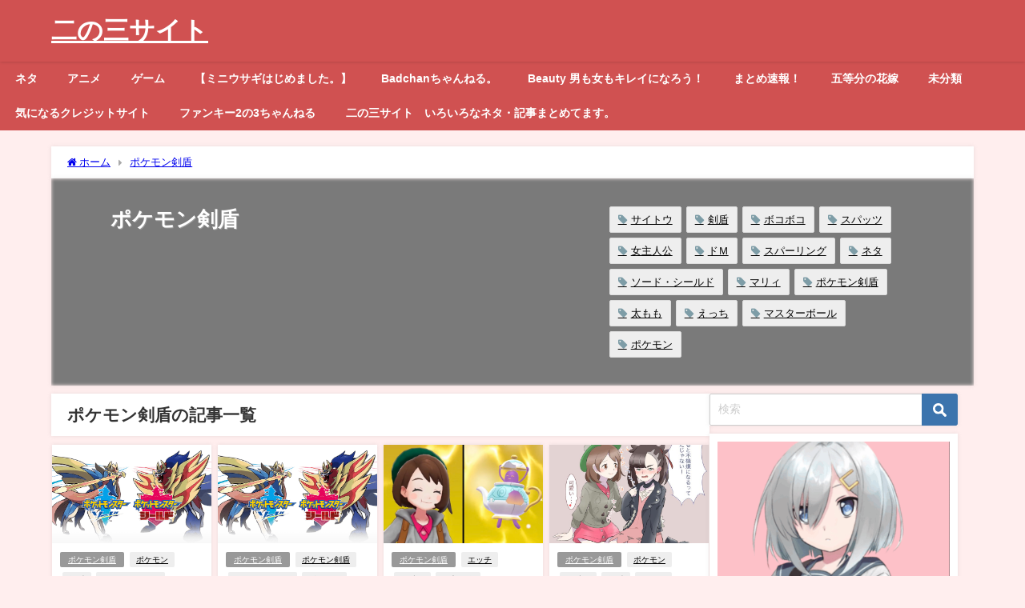

--- FILE ---
content_type: text/html; charset=UTF-8
request_url: https://2chvip.brgsw719.com/archives/category/pokek
body_size: 42901
content:
<!DOCTYPE html>
<html lang="ja">
<head>
<meta charset="utf-8">
<meta http-equiv="X-UA-Compatible" content="IE=edge">
<meta name="viewport" content="width=device-width, initial-scale=1" />

<meta name="description" content="">
<link rel="canonical" href="https://2chvip.brgsw719.com/archives/category/pokek">
<link rel="shortcut icon" href="">
<!--[if IE]>
		<link rel="shortcut icon" href="">
<![endif]-->
<link rel="apple-touch-icon" href="" />

		<!-- All in One SEO 4.9.3 - aioseo.com -->
		<title>ポケモン剣盾 | 二の三サイト</title>
	<meta name="robots" content="max-snippet:-1, max-image-preview:large, max-video-preview:-1" />
	<meta name="keywords" content="ポケモン,剣盾,ソードシールド,バトルタワー,ポケモン剣盾,ギルガド,マスターボール,ダイパ,アルセウス,エッチ,可愛い,女主人公,ソード・シールド,ネタ,マリィ,ユウリ,サイトウ,ライバル,刈り上げ,ユウマリ可愛いえっち,えっち,太もも,韓国,カラテ,スパーリング,ドｍ,ボコボコ,スパッツ,かくとう,褐色" />
	<link rel="canonical" href="https://2chvip.brgsw719.com/archives/category/pokek" />
	<meta name="generator" content="All in One SEO (AIOSEO) 4.9.3" />
		<script type="application/ld+json" class="aioseo-schema">
			{"@context":"https:\/\/schema.org","@graph":[{"@type":"BreadcrumbList","@id":"https:\/\/2chvip.brgsw719.com\/archives\/category\/pokek#breadcrumblist","itemListElement":[{"@type":"ListItem","@id":"https:\/\/2chvip.brgsw719.com#listItem","position":1,"name":"Home","item":"https:\/\/2chvip.brgsw719.com","nextItem":{"@type":"ListItem","@id":"https:\/\/2chvip.brgsw719.com\/archives\/category\/pokek#listItem","name":"\u30dd\u30b1\u30e2\u30f3\u5263\u76fe"}},{"@type":"ListItem","@id":"https:\/\/2chvip.brgsw719.com\/archives\/category\/pokek#listItem","position":2,"name":"\u30dd\u30b1\u30e2\u30f3\u5263\u76fe","previousItem":{"@type":"ListItem","@id":"https:\/\/2chvip.brgsw719.com#listItem","name":"Home"}}]},{"@type":"CollectionPage","@id":"https:\/\/2chvip.brgsw719.com\/archives\/category\/pokek#collectionpage","url":"https:\/\/2chvip.brgsw719.com\/archives\/category\/pokek","name":"\u30dd\u30b1\u30e2\u30f3\u5263\u76fe | \u4e8c\u306e\u4e09\u30b5\u30a4\u30c8","inLanguage":"ja","isPartOf":{"@id":"https:\/\/2chvip.brgsw719.com\/#website"},"breadcrumb":{"@id":"https:\/\/2chvip.brgsw719.com\/archives\/category\/pokek#breadcrumblist"}},{"@type":"Person","@id":"https:\/\/2chvip.brgsw719.com\/#person","name":"brgsw719","image":{"@type":"ImageObject","@id":"https:\/\/2chvip.brgsw719.com\/archives\/category\/pokek#personImage","url":"https:\/\/secure.gravatar.com\/avatar\/66800fa3ccbd7c9d29954d912c472289?s=96&d=retro&r=g","width":96,"height":96,"caption":"brgsw719"}},{"@type":"WebSite","@id":"https:\/\/2chvip.brgsw719.com\/#website","url":"https:\/\/2chvip.brgsw719.com\/","name":"\u4e8c\u306e\u4e09\u30b5\u30a4\u30c8","description":"\u307e\u3068\u3081\u3066\u8a18\u4e8b\u3092\u6652\u305d\u3046\uff01","inLanguage":"ja","publisher":{"@id":"https:\/\/2chvip.brgsw719.com\/#person"}}]}
		</script>
		<!-- All in One SEO -->

	    <script>
	        var ajaxurl = "https://2chvip.brgsw719.com/wp-admin/admin-ajax.php";
	    </script>
	<link rel='dns-prefetch' href='//webfonts.xserver.jp' />
<link rel='dns-prefetch' href='//secure.gravatar.com' />
<link rel='dns-prefetch' href='//cdnjs.cloudflare.com' />
<link rel='dns-prefetch' href='//s.w.org' />
<link rel='dns-prefetch' href='//c0.wp.com' />
<link rel='dns-prefetch' href='//jetpack.wordpress.com' />
<link rel='dns-prefetch' href='//s0.wp.com' />
<link rel='dns-prefetch' href='//s1.wp.com' />
<link rel='dns-prefetch' href='//s2.wp.com' />
<link rel='dns-prefetch' href='//public-api.wordpress.com' />
<link rel='dns-prefetch' href='//0.gravatar.com' />
<link rel='dns-prefetch' href='//1.gravatar.com' />
<link rel='dns-prefetch' href='//2.gravatar.com' />
<link rel='dns-prefetch' href='//widgets.wp.com' />
<link rel="alternate" type="application/rss+xml" title="二の三サイト &raquo; フィード" href="https://2chvip.brgsw719.com/feed" />
<link rel="alternate" type="application/rss+xml" title="二の三サイト &raquo; コメントフィード" href="https://2chvip.brgsw719.com/comments/feed" />
<script id="wpp-js" src="https://2chvip.brgsw719.com/wp-content/plugins/wordpress-popular-posts/assets/js/wpp.min.js?ver=7.3.3" data-sampling="0" data-sampling-rate="100" data-api-url="https://2chvip.brgsw719.com/wp-json/wordpress-popular-posts" data-post-id="0" data-token="76d4c04257" data-lang="0" data-debug="0" type="text/javascript"></script>
<link rel="alternate" type="application/rss+xml" title="二の三サイト &raquo; ポケモン剣盾 カテゴリーのフィード" href="https://2chvip.brgsw719.com/archives/category/pokek/feed" />
<link rel='stylesheet'   href='https://2chvip.brgsw719.com/wp-content/plugins/instagram-feed/css/sbi-styles.min.css?ver=6.1.3&#038;theme=4.9.9'  media='all'>
<link rel='stylesheet'   href='https://c0.wp.com/c/5.7.14/wp-includes/css/dist/block-library/style.min.css'  media='all'>
<style id='wp-block-library-inline-css' type='text/css'>
.has-text-align-justify{text-align:justify;}
</style>
<link rel='stylesheet'   href='https://2chvip.brgsw719.com/wp-content/plugins/all-in-one-seo-pack/dist/Lite/assets/css/table-of-contents/global.e90f6d47.css?ver=4.9.3&#038;theme=4.9.9'  media='all'>
<link rel='stylesheet'   href='https://c0.wp.com/c/5.7.14/wp-includes/js/mediaelement/mediaelementplayer-legacy.min.css'  media='all'>
<link rel='stylesheet'   href='https://c0.wp.com/c/5.7.14/wp-includes/js/mediaelement/wp-mediaelement.min.css'  media='all'>
<link rel='stylesheet'   href='https://2chvip.brgsw719.com/wp-content/plugins/bbpress/templates/default/css/bbpress.min.css?ver=2.6.10&#038;theme=4.9.9'  media='all'>
<link rel='stylesheet'   href='https://2chvip.brgsw719.com/wp-content/plugins/contact-form-7/includes/css/styles.css?ver=5.5.6.1&#038;theme=4.9.9'  media='all'>
<link rel='stylesheet'   href='//2chvip.brgsw719.com/wp-content/uploads/pz-linkcard/style/style.min.css?ver=2.5.6.5.1'  media='all'>
<link rel='stylesheet'   href='https://c0.wp.com/c/5.7.14/wp-includes/css/buttons.min.css'  media='all'>
<link rel='stylesheet'   href='https://c0.wp.com/c/5.7.14/wp-includes/css/dashicons.min.css'  media='all'>
<link rel='stylesheet'   href='https://c0.wp.com/c/5.7.14/wp-includes/css/media-views.min.css'  media='all'>
<link rel='stylesheet'   href='https://c0.wp.com/c/5.7.14/wp-includes/js/imgareaselect/imgareaselect.css'  media='all'>
<link rel='stylesheet'   href='https://2chvip.brgsw719.com/wp-content/plugins/wha-puzzle/css/main.min.css?ver=5.7.14&#038;theme=4.9.9'  media='all'>
<link rel='stylesheet'   href='https://2chvip.brgsw719.com/wp-content/plugins/wp-polls/polls-css.css?ver=2.77.3&#038;theme=4.9.9'  media='all'>
<style id='wp-polls-inline-css' type='text/css'>
.wp-polls .pollbar {
	margin: 1px;
	font-size: 6px;
	line-height: 8px;
	height: 8px;
	background-image: url('https://2chvip.brgsw719.com/wp-content/plugins/wp-polls/images/default/pollbg.gif');
	border: 1px solid #c8c8c8;
}

</style>
<link rel='stylesheet'   href='https://2chvip.brgsw719.com/wp-content/plugins/wordpress-popular-posts/assets/css/wpp.css?ver=7.3.3&#038;theme=4.9.9'  media='all'>
<link rel='stylesheet'   href='https://2chvip.brgsw719.com/wp-content/themes/diver/css/style.min.css?ver=5.7.14&#038;theme=4.9.9'  media='all'>
<link rel='stylesheet'   href='https://2chvip.brgsw719.com/wp-content/themes/diver/style.css?theme=4.9.9'  media='all'>
<link rel='stylesheet'   href='https://2chvip.brgsw719.com/wp-content/plugins/gd-bbpress-attachments/css/front.min.css?ver=4.6_b2510_free&#038;theme=4.9.9'  media='all'>
<link rel='stylesheet'   href='https://2chvip.brgsw719.com/wp-content/plugins/favorites/assets/css/favorites.css?ver=2.3.2&#038;theme=4.9.9'  media='all'>
<link rel='stylesheet'   href='https://2chvip.brgsw719.com/wp-content/plugins/yesno/css/style.css?ver=1.0.12&#038;theme=4.9.9'  media='all'>
<link rel='stylesheet'   href='https://c0.wp.com/p/jetpack/10.4.2/css/jetpack.css'  media='all'>
<script src='https://c0.wp.com/c/5.7.14/wp-includes/js/jquery/jquery.min.js' id='jquery-core-js'></script>
<script src='https://c0.wp.com/c/5.7.14/wp-includes/js/jquery/jquery-migrate.min.js' id='jquery-migrate-js'></script>
<script src='//webfonts.xserver.jp/js/xserverv3.js?fadein=0&#038;ver=2.0.9' id='typesquare_std-js'></script>
<script type='text/javascript' id='utils-js-extra'>
/* <![CDATA[ */
var userSettings = {"url":"\/","uid":"0","time":"1768836751","secure":"1"};
/* ]]> */
</script>
<script src='https://c0.wp.com/c/5.7.14/wp-includes/js/utils.min.js' id='utils-js'></script>
<script src='https://c0.wp.com/c/5.7.14/wp-includes/js/plupload/moxie.min.js' id='moxiejs-js'></script>
<script src='https://c0.wp.com/c/5.7.14/wp-includes/js/plupload/plupload.min.js' id='plupload-js'></script>
<!--[if lt IE 8]>
<script src='https://c0.wp.com/c/5.7.14/wp-includes/js/json2.min.js' id='json2-js'></script>
<![endif]-->
<script type='text/javascript' id='favorites-js-extra'>
/* <![CDATA[ */
var favorites_data = {"ajaxurl":"https:\/\/2chvip.brgsw719.com\/wp-admin\/admin-ajax.php","nonce":"5a917b5f4f","favorite":"Favorite <i class=\"sf-icon-star-empty\"><\/i>","favorited":"Favorited <i class=\"sf-icon-star-full\"><\/i>","includecount":"","indicate_loading":"","loading_text":"Loading","loading_image":"","loading_image_active":"","loading_image_preload":"","cache_enabled":"1","button_options":{"button_type":{"label":"Bookmark","icon":"<i class=\"sf-icon-bookmark\"><\/i>","icon_class":"sf-icon-bookmark","state_default":"Bookmark","state_active":"Bookmarked"},"custom_colors":true,"box_shadow":true,"include_count":false,"default":{"background_default":"#ce6fc0","border_default":"#ea25d3","text_default":false,"icon_default":false,"count_default":false},"active":{"background_active":"#f727f3","border_active":"#d822cf","text_active":false,"icon_active":false,"count_active":false}},"authentication_modal_content":"<p>Please login to add favorites.<\/p><p><a href=\"#\" data-favorites-modal-close>Dismiss this notice<\/a><\/p>","authentication_redirect":"","dev_mode":"","logged_in":"","user_id":"0","authentication_redirect_url":"https:\/\/2chvip.brgsw719.com\/wp-login.php"};
/* ]]> */
</script>
<script src='https://2chvip.brgsw719.com/wp-content/plugins/favorites/assets/js/favorites.min.js?ver=2.3.2&#038;theme=4.9.9' id='favorites-js'></script>
<link rel="https://api.w.org/" href="https://2chvip.brgsw719.com/wp-json/" /><link rel="alternate" type="application/json" href="https://2chvip.brgsw719.com/wp-json/wp/v2/categories/2281" /><link rel="EditURI" type="application/rsd+xml" title="RSD" href="https://2chvip.brgsw719.com/xmlrpc.php?rsd" />
<link rel="wlwmanifest" type="application/wlwmanifest+xml" href="https://2chvip.brgsw719.com/wp-includes/wlwmanifest.xml" /> 
<meta name="generator" content="WordPress 5.7.14" />
<script data-ad-client="ca-pub-6119636740178971" async src="https://pagead2.googlesyndication.com/pagead/js/adsbygoogle.js"></script><meta name="generator" content="os-diagnosis-generator" />
<meta name="osdg-id" content="free" />
            <style id="wpp-loading-animation-styles">@-webkit-keyframes bgslide{from{background-position-x:0}to{background-position-x:-200%}}@keyframes bgslide{from{background-position-x:0}to{background-position-x:-200%}}.wpp-widget-block-placeholder,.wpp-shortcode-placeholder{margin:0 auto;width:60px;height:3px;background:#dd3737;background:linear-gradient(90deg,#dd3737 0%,#571313 10%,#dd3737 100%);background-size:200% auto;border-radius:3px;-webkit-animation:bgslide 1s infinite linear;animation:bgslide 1s infinite linear}</style>
            <style type='text/css'>img#wpstats{display:none}</style>
		<script type="application/ld+json" class="json-ld">[]</script>
<style>body{background-image:url('');}</style> <style> #onlynav ul ul,#nav_fixed #nav ul ul,.header-logo #nav ul ul {visibility:hidden;opacity:0;transition:.2s ease-in-out;transform:translateY(10px);}#onlynav ul ul ul,#nav_fixed #nav ul ul ul,.header-logo #nav ul ul ul {transform:translateX(-20px) translateY(0);}#onlynav ul li:hover > ul,#nav_fixed #nav ul li:hover > ul,.header-logo #nav ul li:hover > ul{visibility:visible;opacity:1;transform:translateY(0);}#onlynav ul ul li:hover > ul,#nav_fixed #nav ul ul li:hover > ul,.header-logo #nav ul ul li:hover > ul{transform:translateX(0) translateY(0);}</style> <style>body{background-color:#ffeeee;color:#333}:where(a){color:#333}:where(a):hover{color:#04C}.header-wrap,#header ul.sub-menu, #header ul.children,#scrollnav,.description_sp,#nav_fixed.fixed{background:#d05151;color:#fff}.header-wrap a,#nav_fixed.fixed a,div.logo_title{color:#fff}.header-wrap a:hover,#nav_fixed.fixed a:hover,div.logo_title:hover{color:#04c}.drawer-nav-btn span{background-color:#fff;}.drawer-nav-btn:before,.drawer-nav-btn:after {border-color:#fff;}.header_small_menu{background:#ff9696;color:#fff;border-bottom:none}.header_small_menu a{color:#fff}.header_small_menu a:hover{color:#04c}#onlynav,#onlynav ul li a,#nav_fixed #nav ul ul{background:#d05151;color:#fff}#onlynav ul > li:hover > a{background:#ffc4c4;color:#d05151;}#bigfooter{background:#ff9696;color:#fff}#bigfooter a{color:#fff}#bigfooter a:hover{color:#04c}#footer{background:#d05151;color:#fff;}#footer a{color:#fff}#footer a:hover{color:#04c}#sidebar .widget{background:#fff;}.post-box-contents,#main-wrap #pickup_posts_container img,.hentry,#single-main .post-sub,.single_thumbnail,.navigation,.in_loop,#breadcrumb,.pickup-cat-list,.maintop-widget, .mainbottom-widget,#share_plz,.sticky-post-box,.catpage_content_wrap,.cat-post-main{background:#fff;}.post-box{border-color:#ffd2d2;}</style> <style>@media screen and (min-width:1201px){#main-wrap,.header-wrap .header-logo,.header_small_content,.bigfooter_wrap,.footer_content,.container_top_widget,.container_bottom_widget{width:90%;}}@media screen and (max-width:1200px){ #main-wrap,.header-wrap .header-logo, .header_small_content, .bigfooter_wrap,.footer_content, .container_top_widget, .container_bottom_widget{width:96%;}}@media screen and (max-width:768px){#main-wrap,.header-wrap .header-logo,.header_small_content,.bigfooter_wrap,.footer_content,.container_top_widget,.container_bottom_widget{width:100%;}}@media screen and (min-width:960px){#sidebar {width:310px;}}</style><style type="text/css" id="diver-custom-heading-css">.content h2:where(:not([class])),:where(.is-editor-blocks) :where(.content) h2:not(.sc_heading){color:#fff;background-color:#607d8b;text-align:left;border-radius:5px;}.content h3:where(:not([class])),:where(.is-editor-blocks) :where(.content) h3:not(.sc_heading){color:#000;background-color:#000;text-align:left;border-bottom:2px solid #000;background:transparent;padding-left:0px;padding-right:0px;}.content h4:where(:not([class])),:where(.is-editor-blocks) :where(.content) h4:not(.sc_heading){color:#000;background-color:#000;text-align:left;background:transparent;display:flex;align-items:center;padding:0px;}.content h4:where(:not([class])):before,:where(.is-editor-blocks) :where(.content) h4:not(.sc_heading):before{content:"";width:.6em;height:.6em;margin-right:.6em;background-color:#000;transform:rotate(45deg);}.content h5:where(:not([class])),:where(.is-editor-blocks) :where(.content) h5:not(.sc_heading){color:#000;}</style><style type="text/css">.recentcomments a{display:inline !important;padding:0 !important;margin:0 !important;}</style>
<script src="https://www.youtube.com/iframe_api"></script>

</head>
<body itemscope="itemscope" itemtype="http://schema.org/WebPage" class="archive category category-pokek category-2281 wp-embed-responsive is-editor-blocks l-sidebar-right">

<div id="container">
<!-- header -->
	<!-- lpページでは表示しない -->
	<div id="header" class="clearfix">
					<header class="header-wrap" role="banner" itemscope="itemscope" itemtype="http://schema.org/WPHeader">
		
			<div class="header-logo clearfix">
				

				<!-- /Navigation -->

								<div id="logo">
										<a href="https://2chvip.brgsw719.com/">
													<div class="logo_title">二の三サイト</div>
											</a>
				</div>
							</div>
		</header>
		<nav id="scrollnav" role="navigation" itemscope="itemscope" itemtype="http://scheme.org/SiteNavigationElement">
			<div class="menu-%e3%83%95%e3%82%a1%e3%83%b3%e3%82%ad%e3%83%bc2%e3%81%ae3%e3%81%a1%e3%82%83%e3%82%93%e3%81%ad%e3%82%8b-container"><ul id="scroll-menu"><li id="menu-item-35" class="menu-item menu-item-type-taxonomy menu-item-object-category menu-item-35"><a href="https://2chvip.brgsw719.com/archives/category/neta">ネタ</a></li>
<li id="menu-item-36" class="menu-item menu-item-type-taxonomy menu-item-object-category menu-item-has-children menu-item-36"><a href="https://2chvip.brgsw719.com/archives/category/anime">アニメ</a>
<ul class="sub-menu">
	<li id="menu-item-3789" class="menu-item menu-item-type-taxonomy menu-item-object-category menu-item-3789"><a href="https://2chvip.brgsw719.com/archives/category/re">異種族レビュアーズ</a></li>
	<li id="menu-item-6910" class="menu-item menu-item-type-taxonomy menu-item-object-category menu-item-6910"><a href="https://2chvip.brgsw719.com/archives/category/%e3%81%8b%e3%81%8f%e3%81%97%e3%81%94%e3%81%a8">かくしごと</a></li>
	<li id="menu-item-6911" class="menu-item menu-item-type-taxonomy menu-item-object-category menu-item-6911"><a href="https://2chvip.brgsw719.com/archives/category/grey">グレイプニル</a></li>
</ul>
</li>
<li id="menu-item-38" class="menu-item menu-item-type-taxonomy menu-item-object-category menu-item-has-children menu-item-38"><a href="https://2chvip.brgsw719.com/archives/category/game">ゲーム</a>
<ul class="sub-menu">
	<li id="menu-item-3790" class="menu-item menu-item-type-taxonomy menu-item-object-category menu-item-3790"><a href="https://2chvip.brgsw719.com/archives/category/%e3%83%89%e3%83%a9%e3%82%af%e3%82%a8%e3%82%a6%e3%82%a9%e3%83%bc%e3%82%af">ドラクエウォーク</a></li>
	<li id="menu-item-6904" class="menu-item menu-item-type-taxonomy menu-item-object-category menu-item-6904"><a href="https://2chvip.brgsw719.com/archives/category/%ef%bd%94%ef%bd%92%ef%bd%81%ef%bd%88%ef%bd%81">ＴＲＡＨＡ（トラハ）</a></li>
	<li id="menu-item-6909" class="menu-item menu-item-type-taxonomy menu-item-object-category menu-item-6909"><a href="https://2chvip.brgsw719.com/archives/category/%e3%81%82%e3%81%a4%e6%a3%ae">あつ森</a></li>
	<li id="menu-item-6912" class="menu-item menu-item-type-taxonomy menu-item-object-category menu-item-6912"><a href="https://2chvip.brgsw719.com/archives/category/%ef%bd%86%ef%bd%867%ef%bd%92">ＦＦ7Ｒ</a></li>
</ul>
</li>
<li id="menu-item-31" class="menu-item menu-item-type-custom menu-item-object-custom menu-item-31"><a href="https://brgsw719.com/">【ミニウサギはじめました。】</a></li>
<li id="menu-item-32" class="menu-item menu-item-type-custom menu-item-object-custom menu-item-32"><a href="https://matome.brgsw719.com/">Badchanちゃんねる。</a></li>
<li id="menu-item-33" class="menu-item menu-item-type-custom menu-item-object-custom menu-item-33"><a href="https://beauty.brgsw719.com/">Beauty 男も女もキレイになろう！</a></li>
<li id="menu-item-30" class="menu-item menu-item-type-custom menu-item-object-custom menu-item-30"><a href="https://2ch.brgsw719.com/">まとめ速報！</a></li>
<li id="menu-item-1929" class="menu-item menu-item-type-taxonomy menu-item-object-category menu-item-1929"><a href="https://2chvip.brgsw719.com/archives/category/5toubun">五等分の花嫁</a></li>
<li id="menu-item-34" class="menu-item menu-item-type-taxonomy menu-item-object-category menu-item-34"><a href="https://2chvip.brgsw719.com/archives/category/%e6%9c%aa%e5%88%86%e9%a1%9e">未分類</a></li>
<li id="menu-item-2186" class="menu-item menu-item-type-custom menu-item-object-custom menu-item-2186"><a href="https://aaa.brgsw719.com/">気になるクレジットサイト</a></li>
<li id="menu-item-28136" class="menu-item menu-item-type-custom menu-item-object-custom menu-item-28136"><a href="https://brgsw719.com/v4">ファンキー2の3ちゃんねる</a></li>
<li id="menu-item-28729" class="menu-item menu-item-type-post_type menu-item-object-page menu-item-28729"><a href="https://2chvip.brgsw719.com/xl">二の三サイト　いろいろなネタ・記事まとめてます。</a></li>
</ul></div>		</nav>
		
		<div id="nav_fixed">
		<div class="header-logo clearfix">
			<!-- Navigation -->
			

			<!-- /Navigation -->
			<div class="logo clearfix">
				<a href="https://2chvip.brgsw719.com/">
											<div class="logo_title">二の三サイト</div>
									</a>
			</div>
				</div>
	</div>
							<nav id="onlynav" class="onlynav" role="navigation" itemscope="itemscope" itemtype="http://scheme.org/SiteNavigationElement">
				<div class="menu-%e3%83%95%e3%82%a1%e3%83%b3%e3%82%ad%e3%83%bc2%e3%81%ae3%e3%81%a1%e3%82%83%e3%82%93%e3%81%ad%e3%82%8b-container"><ul id="onlynavul" class="menu"><li class="menu-item menu-item-type-taxonomy menu-item-object-category menu-item-35"><a href="https://2chvip.brgsw719.com/archives/category/neta">ネタ</a></li>
<li class="menu-item menu-item-type-taxonomy menu-item-object-category menu-item-has-children menu-item-36"><a href="https://2chvip.brgsw719.com/archives/category/anime">アニメ</a>
<ul class="sub-menu">
	<li class="menu-item menu-item-type-taxonomy menu-item-object-category menu-item-3789"><a href="https://2chvip.brgsw719.com/archives/category/re">異種族レビュアーズ</a></li>
	<li class="menu-item menu-item-type-taxonomy menu-item-object-category menu-item-6910"><a href="https://2chvip.brgsw719.com/archives/category/%e3%81%8b%e3%81%8f%e3%81%97%e3%81%94%e3%81%a8">かくしごと</a></li>
	<li class="menu-item menu-item-type-taxonomy menu-item-object-category menu-item-6911"><a href="https://2chvip.brgsw719.com/archives/category/grey">グレイプニル</a></li>
</ul>
</li>
<li class="menu-item menu-item-type-taxonomy menu-item-object-category menu-item-has-children menu-item-38"><a href="https://2chvip.brgsw719.com/archives/category/game">ゲーム</a>
<ul class="sub-menu">
	<li class="menu-item menu-item-type-taxonomy menu-item-object-category menu-item-3790"><a href="https://2chvip.brgsw719.com/archives/category/%e3%83%89%e3%83%a9%e3%82%af%e3%82%a8%e3%82%a6%e3%82%a9%e3%83%bc%e3%82%af">ドラクエウォーク</a></li>
	<li class="menu-item menu-item-type-taxonomy menu-item-object-category menu-item-6904"><a href="https://2chvip.brgsw719.com/archives/category/%ef%bd%94%ef%bd%92%ef%bd%81%ef%bd%88%ef%bd%81">ＴＲＡＨＡ（トラハ）</a></li>
	<li class="menu-item menu-item-type-taxonomy menu-item-object-category menu-item-6909"><a href="https://2chvip.brgsw719.com/archives/category/%e3%81%82%e3%81%a4%e6%a3%ae">あつ森</a></li>
	<li class="menu-item menu-item-type-taxonomy menu-item-object-category menu-item-6912"><a href="https://2chvip.brgsw719.com/archives/category/%ef%bd%86%ef%bd%867%ef%bd%92">ＦＦ7Ｒ</a></li>
</ul>
</li>
<li class="menu-item menu-item-type-custom menu-item-object-custom menu-item-31"><a href="https://brgsw719.com/">【ミニウサギはじめました。】</a></li>
<li class="menu-item menu-item-type-custom menu-item-object-custom menu-item-32"><a href="https://matome.brgsw719.com/">Badchanちゃんねる。</a></li>
<li class="menu-item menu-item-type-custom menu-item-object-custom menu-item-33"><a href="https://beauty.brgsw719.com/">Beauty 男も女もキレイになろう！</a></li>
<li class="menu-item menu-item-type-custom menu-item-object-custom menu-item-30"><a href="https://2ch.brgsw719.com/">まとめ速報！</a></li>
<li class="menu-item menu-item-type-taxonomy menu-item-object-category menu-item-1929"><a href="https://2chvip.brgsw719.com/archives/category/5toubun">五等分の花嫁</a></li>
<li class="menu-item menu-item-type-taxonomy menu-item-object-category menu-item-34"><a href="https://2chvip.brgsw719.com/archives/category/%e6%9c%aa%e5%88%86%e9%a1%9e">未分類</a></li>
<li class="menu-item menu-item-type-custom menu-item-object-custom menu-item-2186"><a href="https://aaa.brgsw719.com/">気になるクレジットサイト</a></li>
<li class="menu-item menu-item-type-custom menu-item-object-custom menu-item-28136"><a href="https://brgsw719.com/v4">ファンキー2の3ちゃんねる</a></li>
<li class="menu-item menu-item-type-post_type menu-item-object-page menu-item-28729"><a href="https://2chvip.brgsw719.com/xl">二の三サイト　いろいろなネタ・記事まとめてます。</a></li>
</ul></div>			</nav>
					</div>
	<div class="d_sp">
		</div>
	
	<div id="main-wrap">
	<div id="breadcrumb"><ul itemscope itemtype="http://schema.org/BreadcrumbList"><li itemprop="itemListElement" itemscope itemtype="http://schema.org/ListItem"><a href="https://2chvip.brgsw719.com/" itemprop="item"><span itemprop="name"><i class="fa fa-home" aria-hidden="true"></i> ホーム</span></a><meta itemprop="position" content="1" /></li><li itemprop="itemListElement" itemscope itemtype="http://schema.org/ListItem"><a href="https://2chvip.brgsw719.com/archives/category/pokek" itemprop="item"><span itemprop="name">ポケモン剣盾</span></a><meta itemprop="position" content="2" /></li></ul></div>	

    <div class="catpage_content_wrap" style="color:#fff;">
    <div class="cover lazyload" data-bg="" style="background-color: #999;"></div>
        <div class="innner clearfix">
            <div class="catpage_inner_content">
                <h1 class="catpage_title">ポケモン剣盾</h1>
                                              </div>
                            <div class="catpage_tag">
                    <a href="https://2chvip.brgsw719.com/archives/tag/%e3%82%b5%e3%82%a4%e3%83%88%e3%82%a6" class="tag-cloud-link tag-link-2283 tag-link-position-1" style="font-size: 10pt;">サイトウ</a>
<a href="https://2chvip.brgsw719.com/archives/tag/%e5%89%a3%e7%9b%be" class="tag-cloud-link tag-link-656 tag-link-position-2" style="font-size: 10pt;">剣盾</a>
<a href="https://2chvip.brgsw719.com/archives/tag/%e3%83%9c%e3%82%b3%e3%83%9c%e3%82%b3" class="tag-cloud-link tag-link-2287 tag-link-position-3" style="font-size: 10pt;">ボコボコ</a>
<a href="https://2chvip.brgsw719.com/archives/tag/%e3%82%b9%e3%83%91%e3%83%83%e3%83%84" class="tag-cloud-link tag-link-2288 tag-link-position-4" style="font-size: 10pt;">スパッツ</a>
<a href="https://2chvip.brgsw719.com/archives/tag/%e5%a5%b3%e4%b8%bb%e4%ba%ba%e5%85%ac" class="tag-cloud-link tag-link-690 tag-link-position-5" style="font-size: 10pt;">女主人公</a>
<a href="https://2chvip.brgsw719.com/archives/tag/%e3%83%89%ef%bd%8d" class="tag-cloud-link tag-link-2286 tag-link-position-6" style="font-size: 10pt;">ドＭ</a>
<a href="https://2chvip.brgsw719.com/archives/tag/%e3%82%b9%e3%83%91%e3%83%bc%e3%83%aa%e3%83%b3%e3%82%b0" class="tag-cloud-link tag-link-2285 tag-link-position-7" style="font-size: 10pt;">スパーリング</a>
<a href="https://2chvip.brgsw719.com/archives/tag/%e3%83%8d%e3%82%bf" class="tag-cloud-link tag-link-3592 tag-link-position-8" style="font-size: 10pt;">ネタ</a>
<a href="https://2chvip.brgsw719.com/archives/tag/%e3%82%bd%e3%83%bc%e3%83%89%e3%83%bb%e3%82%b7%e3%83%bc%e3%83%ab%e3%83%89" class="tag-cloud-link tag-link-1022 tag-link-position-9" style="font-size: 10pt;">ソード・シールド</a>
<a href="https://2chvip.brgsw719.com/archives/tag/%e3%83%9e%e3%83%aa%e3%82%a3" class="tag-cloud-link tag-link-688 tag-link-position-10" style="font-size: 10pt;">マリィ</a>
<a href="https://2chvip.brgsw719.com/archives/tag/%e3%83%9d%e3%82%b1%e3%83%a2%e3%83%b3%e5%89%a3%e7%9b%be" class="tag-cloud-link tag-link-2282 tag-link-position-11" style="font-size: 10pt;">ポケモン剣盾</a>
<a href="https://2chvip.brgsw719.com/archives/tag/%e5%a4%aa%e3%82%82%e3%82%82" class="tag-cloud-link tag-link-1647 tag-link-position-12" style="font-size: 10pt;">太もも</a>
<a href="https://2chvip.brgsw719.com/archives/tag/%e3%81%88%e3%81%a3%e3%81%a1" class="tag-cloud-link tag-link-692 tag-link-position-13" style="font-size: 10pt;">えっち</a>
<a href="https://2chvip.brgsw719.com/archives/tag/%e3%83%9e%e3%82%b9%e3%82%bf%e3%83%bc%e3%83%9c%e3%83%bc%e3%83%ab" class="tag-cloud-link tag-link-4576 tag-link-position-14" style="font-size: 10pt;">マスターボール</a>
<a href="https://2chvip.brgsw719.com/archives/tag/%e3%83%9d%e3%82%b1%e3%83%a2%e3%83%b3" class="tag-cloud-link tag-link-111 tag-link-position-15" style="font-size: 10pt;">ポケモン</a>                </div>
                    </div>
    </div>

	<div class="l-main-container">
		<!-- main -->
		<main id="main" style="margin-right:-330px;padding-right:330px;" role="main">
						<div class="wrap-post-title">ポケモン剣盾の記事一覧</div>

			<section class="wrap-grid-post-box">
	
					<article class="grid_post-box" role="article">
			<div class="post-box-contents clearfix" data-href="https://2chvip.brgsw719.com/archives/4522">
				<figure class="grid_post_thumbnail post-box-thumbnail">
										<div class="post_thumbnail_wrap post-box-thumbnail__wrap">
					<img src="[data-uri]" width="640" height="400" data-src="https://2chvip.brgsw719.com/wp-content/uploads/2020/03/pokemonSS_head_img.png" class="lazyload" loading="lazy">					</div>
					
				</figure>

				<section class="post-meta-all">
											<div class="post-cat" style="background:"><a href="https://2chvip.brgsw719.com/archives/category/pokek" rel="category tag">ポケモン剣盾</a></div>
											<div class="post-tag"><a href="https://2chvip.brgsw719.com/archives/tag/%e3%83%9d%e3%82%b1%e3%83%a2%e3%83%b3" rel="tag">ポケモン</a><a href="https://2chvip.brgsw719.com/archives/tag/%e5%89%a3%e7%9b%be" rel="tag">剣盾</a><a href="https://2chvip.brgsw719.com/archives/tag/%e3%82%bd%e3%83%bc%e3%83%89%e3%82%b7%e3%83%bc%e3%83%ab%e3%83%89" rel="tag">ソードシールド</a><a href="https://2chvip.brgsw719.com/archives/tag/%e3%83%90%e3%83%88%e3%83%ab%e3%82%bf%e3%83%af%e3%83%bc" rel="tag">バトルタワー</a></div>					<div class="post-title">
						<a href="https://2chvip.brgsw719.com/archives/4522" title="ポケモン剣盾クリアしたんやけど ・・・・" rel="bookmark">ポケモン剣盾クリアしたんやけど ・・・・</a>
					</div>
					<div class="post-substr">
										</div>
				</section>
													<ul class="post-author">
						<li class="post-author-thum"><img alt='' src='https://secure.gravatar.com/avatar/66800fa3ccbd7c9d29954d912c472289?s=25&#038;d=retro&#038;r=g' srcset='https://secure.gravatar.com/avatar/66800fa3ccbd7c9d29954d912c472289?s=50&#038;d=retro&#038;r=g 2x' class='avatar avatar-25 photo' height='25' width='25' loading='lazy'/></li>
						<li class="post-author-name"><a href="https://2chvip.brgsw719.com/archives/author/brgsw719">brgsw719</a></li>
					</ul>
							</div>
		</article>
		
					<article class="grid_post-box" role="article">
			<div class="post-box-contents clearfix" data-href="https://2chvip.brgsw719.com/archives/4518">
				<figure class="grid_post_thumbnail post-box-thumbnail">
										<div class="post_thumbnail_wrap post-box-thumbnail__wrap">
					<img src="[data-uri]" width="640" height="400" data-src="https://2chvip.brgsw719.com/wp-content/uploads/2020/03/pokemonSS_head_img.png" class="lazyload" loading="lazy">					</div>
					
				</figure>

				<section class="post-meta-all">
											<div class="post-cat" style="background:"><a href="https://2chvip.brgsw719.com/archives/category/pokek" rel="category tag">ポケモン剣盾</a></div>
											<div class="post-tag"><a href="https://2chvip.brgsw719.com/archives/tag/%e3%83%9d%e3%82%b1%e3%83%a2%e3%83%b3%e5%89%a3%e7%9b%be" rel="tag">ポケモン剣盾</a><a href="https://2chvip.brgsw719.com/archives/tag/%e3%82%bd%e3%83%bc%e3%83%89%e3%82%b7%e3%83%bc%e3%83%ab%e3%83%89" rel="tag">ソードシールド</a><a href="https://2chvip.brgsw719.com/archives/tag/%e3%82%ae%e3%83%ab%e3%82%ac%e3%83%89" rel="tag">ギルガド</a><a href="https://2chvip.brgsw719.com/archives/tag/%e3%83%9e%e3%82%b9%e3%82%bf%e3%83%bc%e3%83%9c%e3%83%bc%e3%83%ab" rel="tag">マスターボール</a></div>					<div class="post-title">
						<a href="https://2chvip.brgsw719.com/archives/4518" title="ポケモン剣盾でやべーの送られてきた" rel="bookmark">ポケモン剣盾でやべーの送られてきた</a>
					</div>
					<div class="post-substr">
										</div>
				</section>
													<ul class="post-author">
						<li class="post-author-thum"><img alt='' src='https://secure.gravatar.com/avatar/66800fa3ccbd7c9d29954d912c472289?s=25&#038;d=retro&#038;r=g' srcset='https://secure.gravatar.com/avatar/66800fa3ccbd7c9d29954d912c472289?s=50&#038;d=retro&#038;r=g 2x' class='avatar avatar-25 photo' height='25' width='25' loading='lazy'/></li>
						<li class="post-author-name"><a href="https://2chvip.brgsw719.com/archives/author/brgsw719">brgsw719</a></li>
					</ul>
							</div>
		</article>
		
					<article class="grid_post-box" role="article">
			<div class="post-box-contents clearfix" data-href="https://2chvip.brgsw719.com/archives/4005">
				<figure class="grid_post_thumbnail post-box-thumbnail">
										<div class="post_thumbnail_wrap post-box-thumbnail__wrap">
					<img src="[data-uri]" data-src="http://i.imgur.com/Cf4aETH.jpg" class="lazyload" loading="lazy">					</div>
					
				</figure>

				<section class="post-meta-all">
											<div class="post-cat" style="background:"><a href="https://2chvip.brgsw719.com/archives/category/pokek" rel="category tag">ポケモン剣盾</a></div>
											<div class="post-tag"><a href="https://2chvip.brgsw719.com/archives/tag/%e3%82%a8%e3%83%83%e3%83%81" rel="tag">エッチ</a><a href="https://2chvip.brgsw719.com/archives/tag/%e5%8f%af%e6%84%9b%e3%81%84" rel="tag">可愛い</a><a href="https://2chvip.brgsw719.com/archives/tag/%e5%a5%b3%e4%b8%bb%e4%ba%ba%e5%85%ac" rel="tag">女主人公</a><a href="https://2chvip.brgsw719.com/archives/tag/%e3%82%bd%e3%83%bc%e3%83%89%e3%83%bb%e3%82%b7%e3%83%bc%e3%83%ab%e3%83%89" rel="tag">ソード・シールド</a></div>					<div class="post-title">
						<a href="https://2chvip.brgsw719.com/archives/4005" title="【ポケモン剣盾】可愛い女主人公さん夜のネタにされすぎだろう！！" rel="bookmark">【ポケモン剣盾】可愛い女主人公さん夜のネタにされすぎだろう！！</a>
					</div>
					<div class="post-substr">
										</div>
				</section>
													<ul class="post-author">
						<li class="post-author-thum"><img alt='' src='https://secure.gravatar.com/avatar/66800fa3ccbd7c9d29954d912c472289?s=25&#038;d=retro&#038;r=g' srcset='https://secure.gravatar.com/avatar/66800fa3ccbd7c9d29954d912c472289?s=50&#038;d=retro&#038;r=g 2x' class='avatar avatar-25 photo' height='25' width='25' loading='lazy'/></li>
						<li class="post-author-name"><a href="https://2chvip.brgsw719.com/archives/author/brgsw719">brgsw719</a></li>
					</ul>
							</div>
		</article>
		
					<article class="grid_post-box" role="article">
			<div class="post-box-contents clearfix" data-href="https://2chvip.brgsw719.com/archives/2105">
				<figure class="grid_post_thumbnail post-box-thumbnail">
										<div class="post_thumbnail_wrap post-box-thumbnail__wrap">
					<img src="[data-uri]" width="680" height="657" data-src="https://pbs.twimg.com/media/EBsD6dGU8AI2kwA.jpg:small" class="lazyload" loading="lazy">					</div>
					
				</figure>

				<section class="post-meta-all">
											<div class="post-cat" style="background:"><a href="https://2chvip.brgsw719.com/archives/category/pokek" rel="category tag">ポケモン剣盾</a></div>
											<div class="post-tag"><a href="https://2chvip.brgsw719.com/archives/tag/%e3%83%9d%e3%82%b1%e3%83%a2%e3%83%b3" rel="tag">ポケモン</a><a href="https://2chvip.brgsw719.com/archives/tag/%e5%8f%af%e6%84%9b%e3%81%84" rel="tag">可愛い</a><a href="https://2chvip.brgsw719.com/archives/tag/%e5%89%a3%e7%9b%be" rel="tag">剣盾</a><a href="https://2chvip.brgsw719.com/archives/tag/%e3%83%9e%e3%83%aa%e3%82%a3" rel="tag">マリィ</a></div>					<div class="post-title">
						<a href="https://2chvip.brgsw719.com/archives/2105" title="ポケモン剣盾でマリィばっか推すけどさあ…" rel="bookmark">ポケモン剣盾でマリィばっか推すけどさあ…</a>
					</div>
					<div class="post-substr">
										</div>
				</section>
													<ul class="post-author">
						<li class="post-author-thum"><img alt='' src='https://secure.gravatar.com/avatar/66800fa3ccbd7c9d29954d912c472289?s=25&#038;d=retro&#038;r=g' srcset='https://secure.gravatar.com/avatar/66800fa3ccbd7c9d29954d912c472289?s=50&#038;d=retro&#038;r=g 2x' class='avatar avatar-25 photo' height='25' width='25' loading='lazy'/></li>
						<li class="post-author-name"><a href="https://2chvip.brgsw719.com/archives/author/brgsw719">brgsw719</a></li>
					</ul>
							</div>
		</article>
		
					<article class="grid_post-box" role="article">
			<div class="post-box-contents clearfix" data-href="https://2chvip.brgsw719.com/archives/2102">
				<figure class="grid_post_thumbnail post-box-thumbnail">
										<div class="post_thumbnail_wrap post-box-thumbnail__wrap">
					<img src="[data-uri]" data-src="https://pbs.twimg.com/media/D_fqnFnVAAIA4OC.jpg" class="lazyload" loading="lazy">					</div>
					
				</figure>

				<section class="post-meta-all">
											<div class="post-cat" style="background:"><a href="https://2chvip.brgsw719.com/archives/category/pokek" rel="category tag">ポケモン剣盾</a></div>
											<div class="post-tag"><a href="https://2chvip.brgsw719.com/archives/tag/%e5%8f%af%e6%84%9b%e3%81%84" rel="tag">可愛い</a><a href="https://2chvip.brgsw719.com/archives/tag/%e3%81%88%e3%81%a3%e3%81%a1" rel="tag">えっち</a><a href="https://2chvip.brgsw719.com/archives/tag/%e5%a4%aa%e3%82%82%e3%82%82" rel="tag">太もも</a><a href="https://2chvip.brgsw719.com/archives/tag/%e9%9f%93%e5%9b%bd" rel="tag">韓国</a></div>					<div class="post-title">
						<a href="https://2chvip.brgsw719.com/archives/2102" title="【ポケモン剣盾】サイトウちゃんにカラテのスパーリングでボコボコにされたい" rel="bookmark">【ポケモン剣盾】サイトウちゃんにカラテのスパーリングでボコボコにされたい</a>
					</div>
					<div class="post-substr">
										</div>
				</section>
													<ul class="post-author">
						<li class="post-author-thum"><img alt='' src='https://secure.gravatar.com/avatar/66800fa3ccbd7c9d29954d912c472289?s=25&#038;d=retro&#038;r=g' srcset='https://secure.gravatar.com/avatar/66800fa3ccbd7c9d29954d912c472289?s=50&#038;d=retro&#038;r=g 2x' class='avatar avatar-25 photo' height='25' width='25' loading='lazy'/></li>
						<li class="post-author-name"><a href="https://2chvip.brgsw719.com/archives/author/brgsw719">brgsw719</a></li>
					</ul>
							</div>
		</article>
			</section>

<style> 
	.grid_post-box .post-meta-all {padding-bottom: 33px;}
	@media screen and (max-width: 599px){
		.grid_post-box .post-meta-all{padding-bottom: 28px;}
	}
</style>
<!-- pager -->
<!-- /pager	 -->		</main>
		<!-- /main -->
			<!-- sidebar -->
	<div id="sidebar" role="complementary">
		<div class="sidebar_content">
						<div id="search-2" class="widget widget_search"><form method="get" class="searchform" action="https://2chvip.brgsw719.com/" role="search">
	<input type="text" placeholder="検索" name="s" class="s">
	<input type="submit" class="searchsubmit" value="">
</form></div><div id="widget_sp_image-2" class="widget widget_sp_image"><img width="400" height="400" class="attachment-full" style="max-width: 100%;" src="https://2chvip.brgsw719.com/wp-content/uploads/2019/12/kankore10959.gif" /></div>
<div id="wpp-2" class="widget popular-posts">

</div>
<div id="categories-3" class="widget widget_categories"><div class="widgettitle">カテゴリー</div>
			<ul>
					<li class="cat-item cat-item-1"><a href="https://2chvip.brgsw719.com/archives/category/%e6%9c%aa%e5%88%86%e9%a1%9e">未分類 <span class="count">45</span></a>
</li>
	<li class="cat-item cat-item-2"><a href="https://2chvip.brgsw719.com/archives/category/neta">ネタ <span class="count">7,101</span></a>
</li>
	<li class="cat-item cat-item-3"><a href="https://2chvip.brgsw719.com/archives/category/anime">アニメ <span class="count">242</span></a>
</li>
	<li class="cat-item cat-item-4"><a href="https://2chvip.brgsw719.com/archives/category/ero">エッチ <span class="count">1</span></a>
</li>
	<li class="cat-item cat-item-5"><a href="https://2chvip.brgsw719.com/archives/category/game">ゲーム <span class="count">73</span></a>
</li>
	<li class="cat-item cat-item-162"><a href="https://2chvip.brgsw719.com/archives/category/%e3%83%87%e3%83%ac%e3%82%b9%e3%83%86">デレステ <span class="count">5</span></a>
</li>
	<li class="cat-item cat-item-959"><a href="https://2chvip.brgsw719.com/archives/category/%e3%83%87%e3%83%ac%e3%83%9e%e3%82%b9">デレマス <span class="count">2</span></a>
</li>
	<li class="cat-item cat-item-1058"><a href="https://2chvip.brgsw719.com/archives/category/5toubun">五等分の花嫁 <span class="count">14</span></a>
</li>
	<li class="cat-item cat-item-1326"><a href="https://2chvip.brgsw719.com/archives/category/%e8%89%a6%e3%82%b3%e3%83%ac">艦コレ <span class="count">6</span></a>
</li>
	<li class="cat-item cat-item-1700"><a href="https://2chvip.brgsw719.com/archives/category/%e3%83%91%e3%83%81%e3%82%b9%e3%83%ad">パチスロ <span class="count">2</span></a>
</li>
	<li class="cat-item cat-item-2100"><a href="https://2chvip.brgsw719.com/archives/category/%e3%83%8f%e3%83%81%e3%83%8a%e3%82%a4">ハチナイ <span class="count">2</span></a>
</li>
	<li class="cat-item cat-item-2213"><a href="https://2chvip.brgsw719.com/archives/category/%e8%8a%b8%e8%83%bd">芸能 <span class="count">459</span></a>
</li>
	<li class="cat-item cat-item-2281 current-cat"><a aria-current="page" href="https://2chvip.brgsw719.com/archives/category/pokek">ポケモン剣盾 <span class="count">5</span></a>
</li>
	<li class="cat-item cat-item-2375"><a href="https://2chvip.brgsw719.com/archives/category/%e5%a5%b3%e5%ad%90%e9%ab%98%e7%94%9f%e3%81%ae%e7%84%a1%e9%a7%84%e9%81%a3%e3%81%84">女子高生の無駄遣い <span class="count">5</span></a>
</li>
	<li class="cat-item cat-item-2728"><a href="https://2chvip.brgsw719.com/archives/category/%e3%83%89%e3%83%a9%e3%82%af%e3%82%a8%e3%82%a6%e3%82%a9%e3%83%bc%e3%82%af">ドラクエウォーク <span class="count">21</span></a>
</li>
	<li class="cat-item cat-item-3781"><a href="https://2chvip.brgsw719.com/archives/category/re">異種族レビュアーズ <span class="count">141</span></a>
</li>
	<li class="cat-item cat-item-4773"><a href="https://2chvip.brgsw719.com/archives/category/%e3%81%82%e3%81%a4%e6%a3%ae">あつ森 <span class="count">41</span></a>
</li>
	<li class="cat-item cat-item-4951"><a href="https://2chvip.brgsw719.com/archives/category/%e3%81%8b%e3%81%8f%e3%81%97%e3%81%94%e3%81%a8">かくしごと <span class="count">81</span></a>
</li>
	<li class="cat-item cat-item-5190"><a href="https://2chvip.brgsw719.com/archives/category/%ef%bd%86%ef%bd%867%ef%bd%92">ＦＦ7Ｒ <span class="count">95</span></a>
</li>
	<li class="cat-item cat-item-5232"><a href="https://2chvip.brgsw719.com/archives/category/grey">グレイプニル <span class="count">116</span></a>
</li>
	<li class="cat-item cat-item-5482"><a href="https://2chvip.brgsw719.com/archives/category/iti">イチナナ <span class="count">4</span></a>
</li>
	<li class="cat-item cat-item-5577"><a href="https://2chvip.brgsw719.com/archives/category/%ef%bd%94%ef%bd%92%ef%bd%81%ef%bd%88%ef%bd%81">ＴＲＡＨＡ <span class="count">786</span></a>
</li>
	<li class="cat-item cat-item-5894"><a href="https://2chvip.brgsw719.com/archives/category/tiktok">TikTok <span class="count">7</span></a>
</li>
	<li class="cat-item cat-item-5944"><a href="https://2chvip.brgsw719.com/archives/category/twitter">twitter <span class="count">1</span></a>
</li>
	<li class="cat-item cat-item-6764"><a href="https://2chvip.brgsw719.com/archives/category/uzaki">宇崎ちゃんは遊びたい！ <span class="count">10</span></a>
</li>
	<li class="cat-item cat-item-6796"><a href="https://2chvip.brgsw719.com/archives/category/oregairu">俺ガイル <span class="count">8</span></a>
</li>
	<li class="cat-item cat-item-6828"><a href="https://2chvip.brgsw719.com/archives/category/%e3%83%89%e3%83%a9%e3%82%af%e3%82%a8%e3%82%bf%e3%82%af%e3%83%88">ドラクエタクト <span class="count">4</span></a>
</li>
	<li class="cat-item cat-item-6851"><a href="https://2chvip.brgsw719.com/archives/category/%e5%bd%bc%e5%a5%b3%e3%80%81%e3%81%8a%e5%80%9f%e3%82%8a%e3%81%97%e3%81%be%e3%81%99">彼女、お借りします <span class="count">21</span></a>
</li>
	<li class="cat-item cat-item-6852"><a href="https://2chvip.brgsw719.com/archives/category/kanokari">彼女、お借りします <span class="count">3</span></a>
</li>
	<li class="cat-item cat-item-7225"><a href="https://2chvip.brgsw719.com/archives/category/%e3%83%9c%e3%82%bf%e3%83%b3">ボタン <span class="count">1</span></a>
</li>
	<li class="cat-item cat-item-7226"><a href="https://2chvip.brgsw719.com/archives/category/%e7%97%85%e5%b7%a3%e9%99%a2%e3%82%af%e3%83%ab%e3%83%aa">病巣院クルリ <span class="count">18</span></a>
</li>
	<li class="cat-item cat-item-7227"><a href="https://2chvip.brgsw719.com/archives/category/%e3%83%91%e3%83%b3%e3%83%84%e3%81%ae%e8%a6%8b%e3%81%88%e3%82%8b%e3%82%a2%e3%83%8b%e3%83%a1">パンツの見えるアニメ <span class="count">5</span></a>
</li>
			</ul>

			</div>
		<div id="recent-posts-2" class="widget widget_recent_entries">
		<div class="widgettitle">最近の投稿</div>
		<ul>
											<li>
					<a href="https://2chvip.brgsw719.com/archives/32391">作曲家：原葉月（Hazuki）の感動的な演奏を捉えたインスタグラムの新作動画をご覧ください！タイトル：by my side</a>
									</li>
											<li>
					<a href="https://2chvip.brgsw719.com/archives/32386">デジタル時代の新星、作曲家原葉月がTikTokで描く音楽の軌跡</a>
									</li>
											<li>
					<a href="https://2chvip.brgsw719.com/archives/32353">クイーンズブレイドってえっちすぎない？</a>
									</li>
											<li>
					<a href="https://2chvip.brgsw719.com/archives/32366">向かいにこんなJKが一人で暮らしてたらどうする？</a>
									</li>
											<li>
					<a href="https://2chvip.brgsw719.com/archives/32362">【画像】騎馬戦でエッチハプニングｗｗｗｗ</a>
									</li>
					</ul>

		</div><div id="recent-comments-2" class="widget widget_recent_comments"><div class="widgettitle">最近のコメント</div><ul id="recentcomments"><li class="recentcomments"><a href="https://2chvip.brgsw719.com/archives/32353#comment-76">クイーンズブレイドってえっちすぎない？</a> に <span class="comment-author-link">クイーンズブレーダー</span> より</li><li class="recentcomments"><a href="https://2chvip.brgsw719.com/archives/5157#comment-73">風俗嬢「風俗の客とか皆クズだよ」ワイ「うん？……うん」</a> に <span class="comment-author-link">和哉</span> より</li><li class="recentcomments"><a href="https://2chvip.brgsw719.com/archives/21956#comment-72">【芸能】山之内すずが三山凌輝と〝３連泊〟 それでも交際認めぬ「切実事情」</a> に <span class="comment-author-link">Yu.</span> より</li><li class="recentcomments"><a href="https://2chvip.brgsw719.com/archives/32353#comment-71">クイーンズブレイドってえっちすぎない？</a> に <span class="comment-author-link">渡辺喜美V Sカイパラ辛い辛い辛い王者</span> より</li><li class="recentcomments"><a href="https://2chvip.brgsw719.com/archives/26556#comment-62">【コロナ】「ワクチン接種のネズミが2年で死んだ」はネズミの寿命が2年だから　ネコで実験されたことはそもそもない</a> に <span class="comment-author-link">nanasi</span> より</li></ul></div><div id="text-4" class="widget widget_text">			<div class="textwidget"><p><a class="twitter-timeline" data-width="850" data-height="1000" data-dnt="true" href="https://twitter.com/brgsw7191?ref_src=twsrc%5Etfw">Tweets by brgsw7191</a><script async src="https://platform.twitter.com/widgets.js" charset="utf-8"></script></p>
</div>
		</div><div id="rss-2" class="widget widget_rss"><div class="widgettitle"><a class="rsswidget" href="https://brgsw719.com/v4/feed"><img class="rss-widget-icon" style="border:0" width="14" height="14" src="https://2chvip.brgsw719.com/wp-includes/images/rss.png" alt="RSS" /></a> <a class="rsswidget" href="https://brgsw719.com/v4">ファンキーサイト</a></div><ul><li><a class='rsswidget' href='https://brgsw719.com/v4/archives/34647'>小泉進次郎さん、テレビ生放送の総裁選候補対談でスマホを持ち込んでスマホ見ながら答えてるのをジャーナリストに指摘されるwwwwwwwwwwww</a></li><li><a class='rsswidget' href='https://brgsw719.com/v4/archives/34648'>小泉進次郎「神奈川9区が勝手にやった、総裁選があるなんて知らなかったから俺のせいじゃない」</a></li><li><a class='rsswidget' href='https://brgsw719.com/v4/archives/34649'>【朗報】小泉進次郎陣営さん、前回総裁選で高市に投票した党員を勝手に解約するｗｗｗｗｗｗｗｗｗｗｗｗｗｗｗ</a></li><li><a class='rsswidget' href='https://brgsw719.com/v4/archives/34639'>【文春砲】小泉進次郎の地元の神奈川県で高市早苗派自民党員826人が勝手に離党させられていた！！！！！！</a></li><li><a class='rsswidget' href='https://brgsw719.com/v4/archives/34640'>小泉進次郎、文春に遺憾砲発動してるじゃん</a></li><li><a class='rsswidget' href='https://brgsw719.com/v4/archives/34643'>【テレビ】『報ステ』総裁選の世論調査　小泉進次郎氏が大差でトップ　ネット騒然「そんなバカな」「大差って…」「なんで」</a></li><li><a class='rsswidget' href='https://brgsw719.com/v4/archives/34641'>【解党的出直し】小泉進次郎氏のフレーズが響かない 「16年前も同じ話・・・1つも変えられてない」　SNSで突き放す声</a></li><li><a class='rsswidget' href='https://brgsw719.com/v4/archives/34635'>【AERA・小泉進次郎氏ステマ問題】高市氏を支持する議員の秘書 「モラルが問われています、小泉陣営がこんな問題を起こしても、小泉氏が総裁になるなら、次の国政選挙で自民党はさらに票を減らすでしょう」</a></li><li><a class='rsswidget' href='https://brgsw719.com/v4/archives/34636'>【小泉進次郎氏は総裁選撤退を】日本維新の会の前原誠司前共同代表「かなり深刻な事態だ、広報担当者が辞任するくらいでは済まない、小泉氏は（総裁選から）撤退した方がいい」</a></li><li><a class='rsswidget' href='https://brgsw719.com/v4/archives/34631'>【橋下徹氏】小泉進次郎氏のステマ問題をバッサリ 「タレントは番組に出られなくなる、民間企業が組織的にステマ行為をやった場合、トップは辞任に追い込まれる、総裁選辞退の話だ」</a></li><li><a class='rsswidget' href='https://brgsw719.com/v4/archives/34632'>【不公平】小泉進次郎氏に芸能人が怒りの声 「タレントなら仕事無くなる」</a></li><li><a class='rsswidget' href='https://brgsw719.com/v4/archives/34628'>【産経新聞】小泉進次郎陣営のステマ　民主主義を歪める行為だ 自民党のネット戦略の責任者が行為に走った事実は重い、ほかに関係している人がいないのか、自民党はもっと深刻に受け止めるべきだ</a></li><li><a class='rsswidget' href='https://brgsw719.com/v4/archives/34606'>小泉氏　一時間の総裁選・出馬会見でカンペを見た回数が514回だったと数えられてしまう(3秒に1回)</a></li><li><a class='rsswidget' href='https://brgsw719.com/v4/archives/34607'>【画像】小泉進次郎総裁選出陣式、なんと議員が100人弱集まる異常事態ｗｗｗｗｗｗｗｗｗｗｗｗｗｗｗｗｗｗｗｗｗｗｗｗｗｗｗｗｗｗ</a></li><li><a class='rsswidget' href='https://brgsw719.com/v4/archives/34608'>【動画】「賃金は国が上げるものではなく企業が上げるもの」自民総裁選で小泉進次郎が掲げる賃金100万円アップを高市早苗が完全論破wwww</a></li><li><a class='rsswidget' href='https://brgsw719.com/v4/archives/34615'>若者層に人気の小泉進次郎　TikTok初投稿もコメント欄大荒れ「日本のために政治家引退してくれ」</a></li><li><a class='rsswidget' href='https://brgsw719.com/v4/archives/34616'>ゆたぼん「小泉進次郎さん！　コメント欄を閉鎖していては『なまごえ』は聞こえないと思いますよ？」</a></li><li><a class='rsswidget' href='https://brgsw719.com/v4/archives/34617'>小泉氏、Xのコメント欄閉鎖で「国民の声とともになのか？」　他の総裁選候補者はオープン</a></li><li><a class='rsswidget' href='https://brgsw719.com/v4/archives/34613'>若者層に人気の小泉進次郎、TikTok初投稿も…「日本のために政治家引退してくれ」コメント欄大荒れのまさか</a></li><li><a class='rsswidget' href='https://brgsw719.com/v4/archives/34609'>石破氏は小泉氏と林氏の2名に期待している模様【キングボンビーが取り憑いた👿】</a></li></ul></div><div id="custom_html-11" class="widget_text widget widget_custom_html"><div class="widgettitle">ＹＯＵＴＵＢＥ</div><div class="textwidget custom-html-widget"><script src="https://apis.google.com/js/platform.js"></script>

<div class="g-ytsubscribe" data-channelid="UCJCijsGrB6XID7E3PJ9T1Xw" data-layout="full" data-count="default"></div></div></div><div id="custom_html-15" class="widget_text widget widget_custom_html"><div class="textwidget custom-html-widget"></div></div><div id="archives-2" class="widget widget_archive"><div class="widgettitle">アーカイブ</div>
			<ul>
					<li><a href='https://2chvip.brgsw719.com/archives/date/2024/04'>2024年4月</a></li>
	<li><a href='https://2chvip.brgsw719.com/archives/date/2021/10'>2021年10月</a></li>
	<li><a href='https://2chvip.brgsw719.com/archives/date/2021/09'>2021年9月</a></li>
	<li><a href='https://2chvip.brgsw719.com/archives/date/2021/08'>2021年8月</a></li>
	<li><a href='https://2chvip.brgsw719.com/archives/date/2021/07'>2021年7月</a></li>
	<li><a href='https://2chvip.brgsw719.com/archives/date/2021/06'>2021年6月</a></li>
	<li><a href='https://2chvip.brgsw719.com/archives/date/2021/05'>2021年5月</a></li>
	<li><a href='https://2chvip.brgsw719.com/archives/date/2021/04'>2021年4月</a></li>
	<li><a href='https://2chvip.brgsw719.com/archives/date/2020/09'>2020年9月</a></li>
	<li><a href='https://2chvip.brgsw719.com/archives/date/2020/08'>2020年8月</a></li>
	<li><a href='https://2chvip.brgsw719.com/archives/date/2020/07'>2020年7月</a></li>
	<li><a href='https://2chvip.brgsw719.com/archives/date/2020/06'>2020年6月</a></li>
	<li><a href='https://2chvip.brgsw719.com/archives/date/2020/05'>2020年5月</a></li>
	<li><a href='https://2chvip.brgsw719.com/archives/date/2020/04'>2020年4月</a></li>
	<li><a href='https://2chvip.brgsw719.com/archives/date/2020/03'>2020年3月</a></li>
	<li><a href='https://2chvip.brgsw719.com/archives/date/2020/02'>2020年2月</a></li>
	<li><a href='https://2chvip.brgsw719.com/archives/date/2020/01'>2020年1月</a></li>
	<li><a href='https://2chvip.brgsw719.com/archives/date/2019/12'>2019年12月</a></li>
			</ul>

			</div><div id="categories-2" class="widget widget_categories"><div class="widgettitle">カテゴリー</div>
			<ul>
					<li class="cat-item cat-item-1"><a href="https://2chvip.brgsw719.com/archives/category/%e6%9c%aa%e5%88%86%e9%a1%9e">未分類</a>
</li>
	<li class="cat-item cat-item-2"><a href="https://2chvip.brgsw719.com/archives/category/neta">ネタ</a>
</li>
	<li class="cat-item cat-item-3"><a href="https://2chvip.brgsw719.com/archives/category/anime">アニメ</a>
</li>
	<li class="cat-item cat-item-4"><a href="https://2chvip.brgsw719.com/archives/category/ero">エッチ</a>
</li>
	<li class="cat-item cat-item-5"><a href="https://2chvip.brgsw719.com/archives/category/game">ゲーム</a>
</li>
	<li class="cat-item cat-item-162"><a href="https://2chvip.brgsw719.com/archives/category/%e3%83%87%e3%83%ac%e3%82%b9%e3%83%86">デレステ</a>
</li>
	<li class="cat-item cat-item-959"><a href="https://2chvip.brgsw719.com/archives/category/%e3%83%87%e3%83%ac%e3%83%9e%e3%82%b9">デレマス</a>
</li>
	<li class="cat-item cat-item-1058"><a href="https://2chvip.brgsw719.com/archives/category/5toubun">五等分の花嫁</a>
</li>
	<li class="cat-item cat-item-1326"><a href="https://2chvip.brgsw719.com/archives/category/%e8%89%a6%e3%82%b3%e3%83%ac">艦コレ</a>
</li>
	<li class="cat-item cat-item-1700"><a href="https://2chvip.brgsw719.com/archives/category/%e3%83%91%e3%83%81%e3%82%b9%e3%83%ad">パチスロ</a>
</li>
	<li class="cat-item cat-item-2100"><a href="https://2chvip.brgsw719.com/archives/category/%e3%83%8f%e3%83%81%e3%83%8a%e3%82%a4">ハチナイ</a>
</li>
	<li class="cat-item cat-item-2213"><a href="https://2chvip.brgsw719.com/archives/category/%e8%8a%b8%e8%83%bd">芸能</a>
</li>
	<li class="cat-item cat-item-2281 current-cat"><a aria-current="page" href="https://2chvip.brgsw719.com/archives/category/pokek">ポケモン剣盾</a>
</li>
	<li class="cat-item cat-item-2375"><a href="https://2chvip.brgsw719.com/archives/category/%e5%a5%b3%e5%ad%90%e9%ab%98%e7%94%9f%e3%81%ae%e7%84%a1%e9%a7%84%e9%81%a3%e3%81%84">女子高生の無駄遣い</a>
</li>
	<li class="cat-item cat-item-2728"><a href="https://2chvip.brgsw719.com/archives/category/%e3%83%89%e3%83%a9%e3%82%af%e3%82%a8%e3%82%a6%e3%82%a9%e3%83%bc%e3%82%af">ドラクエウォーク</a>
</li>
	<li class="cat-item cat-item-3781"><a href="https://2chvip.brgsw719.com/archives/category/re">異種族レビュアーズ</a>
</li>
	<li class="cat-item cat-item-4773"><a href="https://2chvip.brgsw719.com/archives/category/%e3%81%82%e3%81%a4%e6%a3%ae">あつ森</a>
</li>
	<li class="cat-item cat-item-4951"><a href="https://2chvip.brgsw719.com/archives/category/%e3%81%8b%e3%81%8f%e3%81%97%e3%81%94%e3%81%a8">かくしごと</a>
</li>
	<li class="cat-item cat-item-5190"><a href="https://2chvip.brgsw719.com/archives/category/%ef%bd%86%ef%bd%867%ef%bd%92">ＦＦ7Ｒ</a>
</li>
	<li class="cat-item cat-item-5232"><a href="https://2chvip.brgsw719.com/archives/category/grey">グレイプニル</a>
</li>
	<li class="cat-item cat-item-5482"><a href="https://2chvip.brgsw719.com/archives/category/iti">イチナナ</a>
</li>
	<li class="cat-item cat-item-5577"><a href="https://2chvip.brgsw719.com/archives/category/%ef%bd%94%ef%bd%92%ef%bd%81%ef%bd%88%ef%bd%81">ＴＲＡＨＡ</a>
</li>
	<li class="cat-item cat-item-5894"><a href="https://2chvip.brgsw719.com/archives/category/tiktok">TikTok</a>
</li>
	<li class="cat-item cat-item-5944"><a href="https://2chvip.brgsw719.com/archives/category/twitter">twitter</a>
</li>
	<li class="cat-item cat-item-6764"><a href="https://2chvip.brgsw719.com/archives/category/uzaki">宇崎ちゃんは遊びたい！</a>
</li>
	<li class="cat-item cat-item-6796"><a href="https://2chvip.brgsw719.com/archives/category/oregairu">俺ガイル</a>
</li>
	<li class="cat-item cat-item-6828"><a href="https://2chvip.brgsw719.com/archives/category/%e3%83%89%e3%83%a9%e3%82%af%e3%82%a8%e3%82%bf%e3%82%af%e3%83%88">ドラクエタクト</a>
</li>
	<li class="cat-item cat-item-6851"><a href="https://2chvip.brgsw719.com/archives/category/%e5%bd%bc%e5%a5%b3%e3%80%81%e3%81%8a%e5%80%9f%e3%82%8a%e3%81%97%e3%81%be%e3%81%99">彼女、お借りします</a>
</li>
	<li class="cat-item cat-item-6852"><a href="https://2chvip.brgsw719.com/archives/category/kanokari">彼女、お借りします</a>
</li>
	<li class="cat-item cat-item-7225"><a href="https://2chvip.brgsw719.com/archives/category/%e3%83%9c%e3%82%bf%e3%83%b3">ボタン</a>
</li>
	<li class="cat-item cat-item-7226"><a href="https://2chvip.brgsw719.com/archives/category/%e7%97%85%e5%b7%a3%e9%99%a2%e3%82%af%e3%83%ab%e3%83%aa">病巣院クルリ</a>
</li>
	<li class="cat-item cat-item-7227"><a href="https://2chvip.brgsw719.com/archives/category/%e3%83%91%e3%83%b3%e3%83%84%e3%81%ae%e8%a6%8b%e3%81%88%e3%82%8b%e3%82%a2%e3%83%8b%e3%83%a1">パンツの見えるアニメ</a>
</li>
			</ul>

			</div><div id="text-3" class="widget widget_text">			<div class="textwidget">
<div id="sb_instagram"  class="sbi sbi_mob_col_1 sbi_tab_col_2 sbi_col_2 sbi_width_resp" style="padding-bottom: 10px;width: 100%;" data-feedid="*1"  data-res="auto" data-cols="2" data-colsmobile="1" data-colstablet="2" data-num="20" data-nummobile="" data-shortcode-atts="{&quot;cachetime&quot;:720}"  data-postid="" data-locatornonce="a0c4c04664" data-sbi-flags="favorLocal">
	<div class="sb_instagram_header  sbi_no_avatar"  style="padding: 5px;padding-bottom: 0; margin-bottom: 10px;"  >
	<a href="https://www.instagram.com/brgsw7190/" target="_blank" rel="nofollow noopener" title="@brgsw7190" class="sbi_header_link">
		<div class="sbi_header_text sbi_no_bio">
			
			<h3>brgsw7190</h3>
					</div>

					<div class="sbi_header_img">
													<div class="sbi_header_hashtag_icon"  ><svg class="sbi_new_logo fa-instagram fa-w-14" aria-hidden="true" data-fa-processed="" aria-label="Instagram" data-prefix="fab" data-icon="instagram" role="img" viewBox="0 0 448 512">
	                <path fill="currentColor" d="M224.1 141c-63.6 0-114.9 51.3-114.9 114.9s51.3 114.9 114.9 114.9S339 319.5 339 255.9 287.7 141 224.1 141zm0 189.6c-41.1 0-74.7-33.5-74.7-74.7s33.5-74.7 74.7-74.7 74.7 33.5 74.7 74.7-33.6 74.7-74.7 74.7zm146.4-194.3c0 14.9-12 26.8-26.8 26.8-14.9 0-26.8-12-26.8-26.8s12-26.8 26.8-26.8 26.8 12 26.8 26.8zm76.1 27.2c-1.7-35.9-9.9-67.7-36.2-93.9-26.2-26.2-58-34.4-93.9-36.2-37-2.1-147.9-2.1-184.9 0-35.8 1.7-67.6 9.9-93.9 36.1s-34.4 58-36.2 93.9c-2.1 37-2.1 147.9 0 184.9 1.7 35.9 9.9 67.7 36.2 93.9s58 34.4 93.9 36.2c37 2.1 147.9 2.1 184.9 0 35.9-1.7 67.7-9.9 93.9-36.2 26.2-26.2 34.4-58 36.2-93.9 2.1-37 2.1-147.8 0-184.8zM398.8 388c-7.8 19.6-22.9 34.7-42.6 42.6-29.5 11.7-99.5 9-132.1 9s-102.7 2.6-132.1-9c-19.6-7.8-34.7-22.9-42.6-42.6-11.7-29.5-9-99.5-9-132.1s-2.6-102.7 9-132.1c7.8-19.6 22.9-34.7 42.6-42.6 29.5-11.7 99.5-9 132.1-9s102.7-2.6 132.1 9c19.6 7.8 34.7 22.9 42.6 42.6 11.7 29.5 9 99.5 9 132.1s2.7 102.7-9 132.1z"></path>
	            </svg></div>
							</div>
		
	</a>
</div>

    <div id="sbi_images"  style="padding: 5px;">
		<div class="sbi_item sbi_type_carousel sbi_new sbi_transition" id="sbi_17922554318326172" data-date="1656279055">
    <div class="sbi_photo_wrap">
        <a class="sbi_photo" href="https://www.instagram.com/p/CfTHoPlvWXr/" target="_blank" rel="noopener nofollow" data-full-res="https://scontent-nrt1-1.cdninstagram.com/v/t51.29350-15/289981856_597015238425560_449989031870319181_n.webp?stp=dst-jpg&#038;_nc_cat=100&#038;ccb=1-7&#038;_nc_sid=8ae9d6&#038;_nc_ohc=6ctk-cK79GMAX-q5CWY&#038;_nc_oc=AQnL1YHfNHKaFUJBePVqFdw1AZygLOPETCrZoprXPS-QQ7WLXiMQ8R2gpR9FVksUExc&#038;_nc_ht=scontent-nrt1-1.cdninstagram.com&#038;edm=ANo9K5cEAAAA&#038;oh=00_AfBXh1f0SnaHC8TLl2U_4rw6i6rHcUeYmPF2QwgHXPWojw&#038;oe=6458AABD" data-img-src-set="{&quot;d&quot;:&quot;https:\/\/scontent-nrt1-1.cdninstagram.com\/v\/t51.29350-15\/289981856_597015238425560_449989031870319181_n.webp?stp=dst-jpg&amp;_nc_cat=100&amp;ccb=1-7&amp;_nc_sid=8ae9d6&amp;_nc_ohc=6ctk-cK79GMAX-q5CWY&amp;_nc_oc=AQnL1YHfNHKaFUJBePVqFdw1AZygLOPETCrZoprXPS-QQ7WLXiMQ8R2gpR9FVksUExc&amp;_nc_ht=scontent-nrt1-1.cdninstagram.com&amp;edm=ANo9K5cEAAAA&amp;oh=00_AfBXh1f0SnaHC8TLl2U_4rw6i6rHcUeYmPF2QwgHXPWojw&amp;oe=6458AABD&quot;,&quot;150&quot;:&quot;https:\/\/scontent-nrt1-1.cdninstagram.com\/v\/t51.29350-15\/289981856_597015238425560_449989031870319181_n.webp?stp=dst-jpg&amp;_nc_cat=100&amp;ccb=1-7&amp;_nc_sid=8ae9d6&amp;_nc_ohc=6ctk-cK79GMAX-q5CWY&amp;_nc_oc=AQnL1YHfNHKaFUJBePVqFdw1AZygLOPETCrZoprXPS-QQ7WLXiMQ8R2gpR9FVksUExc&amp;_nc_ht=scontent-nrt1-1.cdninstagram.com&amp;edm=ANo9K5cEAAAA&amp;oh=00_AfBXh1f0SnaHC8TLl2U_4rw6i6rHcUeYmPF2QwgHXPWojw&amp;oe=6458AABD&quot;,&quot;320&quot;:&quot;https:\/\/scontent-nrt1-1.cdninstagram.com\/v\/t51.29350-15\/289981856_597015238425560_449989031870319181_n.webp?stp=dst-jpg&amp;_nc_cat=100&amp;ccb=1-7&amp;_nc_sid=8ae9d6&amp;_nc_ohc=6ctk-cK79GMAX-q5CWY&amp;_nc_oc=AQnL1YHfNHKaFUJBePVqFdw1AZygLOPETCrZoprXPS-QQ7WLXiMQ8R2gpR9FVksUExc&amp;_nc_ht=scontent-nrt1-1.cdninstagram.com&amp;edm=ANo9K5cEAAAA&amp;oh=00_AfBXh1f0SnaHC8TLl2U_4rw6i6rHcUeYmPF2QwgHXPWojw&amp;oe=6458AABD&quot;,&quot;640&quot;:&quot;https:\/\/scontent-nrt1-1.cdninstagram.com\/v\/t51.29350-15\/289981856_597015238425560_449989031870319181_n.webp?stp=dst-jpg&amp;_nc_cat=100&amp;ccb=1-7&amp;_nc_sid=8ae9d6&amp;_nc_ohc=6ctk-cK79GMAX-q5CWY&amp;_nc_oc=AQnL1YHfNHKaFUJBePVqFdw1AZygLOPETCrZoprXPS-QQ7WLXiMQ8R2gpR9FVksUExc&amp;_nc_ht=scontent-nrt1-1.cdninstagram.com&amp;edm=ANo9K5cEAAAA&amp;oh=00_AfBXh1f0SnaHC8TLl2U_4rw6i6rHcUeYmPF2QwgHXPWojw&amp;oe=6458AABD&quot;}">
            <span class="sbi-screenreader">もう梅雨明けか⁉️ #flower  #写真好き</span>
            <svg class="svg-inline--fa fa-clone fa-w-16 sbi_lightbox_carousel_icon" aria-hidden="true" aria-label="Clone" data-fa-proƒcessed="" data-prefix="far" data-icon="clone" role="img" xmlns="http://www.w3.org/2000/svg" viewBox="0 0 512 512">
	                <path fill="currentColor" d="M464 0H144c-26.51 0-48 21.49-48 48v48H48c-26.51 0-48 21.49-48 48v320c0 26.51 21.49 48 48 48h320c26.51 0 48-21.49 48-48v-48h48c26.51 0 48-21.49 48-48V48c0-26.51-21.49-48-48-48zM362 464H54a6 6 0 0 1-6-6V150a6 6 0 0 1 6-6h42v224c0 26.51 21.49 48 48 48h224v42a6 6 0 0 1-6 6zm96-96H150a6 6 0 0 1-6-6V54a6 6 0 0 1 6-6h308a6 6 0 0 1 6 6v308a6 6 0 0 1-6 6z"></path>
	            </svg>	                    <img src="https://2chvip.brgsw719.com/wp-content/plugins/instagram-feed/img/placeholder.png" alt="もう梅雨明けか⁉️ #flower  #写真好きな人と繋がりたい  #canon  #photo">
        </a>
    </div>
</div><div class="sbi_item sbi_type_carousel sbi_new sbi_transition" id="sbi_17933081450137309" data-date="1655679125">
    <div class="sbi_photo_wrap">
        <a class="sbi_photo" href="https://www.instagram.com/p/CfBPWhvFNCh/" target="_blank" rel="noopener nofollow" data-full-res="https://scontent-nrt1-1.cdninstagram.com/v/t51.29350-15/288933261_717348015988732_3836354483145925285_n.webp?stp=dst-jpg&#038;_nc_cat=106&#038;ccb=1-7&#038;_nc_sid=8ae9d6&#038;_nc_ohc=lpzRg6Q7HY8AX8QZagB&#038;_nc_ht=scontent-nrt1-1.cdninstagram.com&#038;edm=ANo9K5cEAAAA&#038;oh=00_AfAZDXTDh31bgxPj5bZ4kNP-EARgZNhBATx2-9voxiTAlg&#038;oe=645861E5" data-img-src-set="{&quot;d&quot;:&quot;https:\/\/scontent-nrt1-1.cdninstagram.com\/v\/t51.29350-15\/288933261_717348015988732_3836354483145925285_n.webp?stp=dst-jpg&amp;_nc_cat=106&amp;ccb=1-7&amp;_nc_sid=8ae9d6&amp;_nc_ohc=lpzRg6Q7HY8AX8QZagB&amp;_nc_ht=scontent-nrt1-1.cdninstagram.com&amp;edm=ANo9K5cEAAAA&amp;oh=00_AfAZDXTDh31bgxPj5bZ4kNP-EARgZNhBATx2-9voxiTAlg&amp;oe=645861E5&quot;,&quot;150&quot;:&quot;https:\/\/scontent-nrt1-1.cdninstagram.com\/v\/t51.29350-15\/288933261_717348015988732_3836354483145925285_n.webp?stp=dst-jpg&amp;_nc_cat=106&amp;ccb=1-7&amp;_nc_sid=8ae9d6&amp;_nc_ohc=lpzRg6Q7HY8AX8QZagB&amp;_nc_ht=scontent-nrt1-1.cdninstagram.com&amp;edm=ANo9K5cEAAAA&amp;oh=00_AfAZDXTDh31bgxPj5bZ4kNP-EARgZNhBATx2-9voxiTAlg&amp;oe=645861E5&quot;,&quot;320&quot;:&quot;https:\/\/scontent-nrt1-1.cdninstagram.com\/v\/t51.29350-15\/288933261_717348015988732_3836354483145925285_n.webp?stp=dst-jpg&amp;_nc_cat=106&amp;ccb=1-7&amp;_nc_sid=8ae9d6&amp;_nc_ohc=lpzRg6Q7HY8AX8QZagB&amp;_nc_ht=scontent-nrt1-1.cdninstagram.com&amp;edm=ANo9K5cEAAAA&amp;oh=00_AfAZDXTDh31bgxPj5bZ4kNP-EARgZNhBATx2-9voxiTAlg&amp;oe=645861E5&quot;,&quot;640&quot;:&quot;https:\/\/scontent-nrt1-1.cdninstagram.com\/v\/t51.29350-15\/288933261_717348015988732_3836354483145925285_n.webp?stp=dst-jpg&amp;_nc_cat=106&amp;ccb=1-7&amp;_nc_sid=8ae9d6&amp;_nc_ohc=lpzRg6Q7HY8AX8QZagB&amp;_nc_ht=scontent-nrt1-1.cdninstagram.com&amp;edm=ANo9K5cEAAAA&amp;oh=00_AfAZDXTDh31bgxPj5bZ4kNP-EARgZNhBATx2-9voxiTAlg&amp;oe=645861E5&quot;}">
            <span class="sbi-screenreader">#菖蒲  #flower  #canon</span>
            <svg class="svg-inline--fa fa-clone fa-w-16 sbi_lightbox_carousel_icon" aria-hidden="true" aria-label="Clone" data-fa-proƒcessed="" data-prefix="far" data-icon="clone" role="img" xmlns="http://www.w3.org/2000/svg" viewBox="0 0 512 512">
	                <path fill="currentColor" d="M464 0H144c-26.51 0-48 21.49-48 48v48H48c-26.51 0-48 21.49-48 48v320c0 26.51 21.49 48 48 48h320c26.51 0 48-21.49 48-48v-48h48c26.51 0 48-21.49 48-48V48c0-26.51-21.49-48-48-48zM362 464H54a6 6 0 0 1-6-6V150a6 6 0 0 1 6-6h42v224c0 26.51 21.49 48 48 48h224v42a6 6 0 0 1-6 6zm96-96H150a6 6 0 0 1-6-6V54a6 6 0 0 1 6-6h308a6 6 0 0 1 6 6v308a6 6 0 0 1-6 6z"></path>
	            </svg>	                    <img src="https://2chvip.brgsw719.com/wp-content/plugins/instagram-feed/img/placeholder.png" alt="#菖蒲  #flower  #canon">
        </a>
    </div>
</div><div class="sbi_item sbi_type_carousel sbi_new sbi_transition" id="sbi_17938380251311543" data-date="1655412281">
    <div class="sbi_photo_wrap">
        <a class="sbi_photo" href="https://www.instagram.com/p/Ce5SY21vy_f/" target="_blank" rel="noopener nofollow" data-full-res="https://scontent-nrt1-1.cdninstagram.com/v/t51.29350-15/288483030_156776963556491_4798205046158610419_n.jpg?_nc_cat=100&#038;ccb=1-7&#038;_nc_sid=8ae9d6&#038;_nc_ohc=QSeb1ZMfwk0AX8N2xpk&#038;_nc_ht=scontent-nrt1-1.cdninstagram.com&#038;edm=ANo9K5cEAAAA&#038;oh=00_AfDmZA_c1WnLs_hx-bIuUAXhCio5e8qdNoEGiVAAhH2KNA&#038;oe=64574328" data-img-src-set="{&quot;d&quot;:&quot;https:\/\/scontent-nrt1-1.cdninstagram.com\/v\/t51.29350-15\/288483030_156776963556491_4798205046158610419_n.jpg?_nc_cat=100&amp;ccb=1-7&amp;_nc_sid=8ae9d6&amp;_nc_ohc=QSeb1ZMfwk0AX8N2xpk&amp;_nc_ht=scontent-nrt1-1.cdninstagram.com&amp;edm=ANo9K5cEAAAA&amp;oh=00_AfDmZA_c1WnLs_hx-bIuUAXhCio5e8qdNoEGiVAAhH2KNA&amp;oe=64574328&quot;,&quot;150&quot;:&quot;https:\/\/scontent-nrt1-1.cdninstagram.com\/v\/t51.29350-15\/288483030_156776963556491_4798205046158610419_n.jpg?_nc_cat=100&amp;ccb=1-7&amp;_nc_sid=8ae9d6&amp;_nc_ohc=QSeb1ZMfwk0AX8N2xpk&amp;_nc_ht=scontent-nrt1-1.cdninstagram.com&amp;edm=ANo9K5cEAAAA&amp;oh=00_AfDmZA_c1WnLs_hx-bIuUAXhCio5e8qdNoEGiVAAhH2KNA&amp;oe=64574328&quot;,&quot;320&quot;:&quot;https:\/\/scontent-nrt1-1.cdninstagram.com\/v\/t51.29350-15\/288483030_156776963556491_4798205046158610419_n.jpg?_nc_cat=100&amp;ccb=1-7&amp;_nc_sid=8ae9d6&amp;_nc_ohc=QSeb1ZMfwk0AX8N2xpk&amp;_nc_ht=scontent-nrt1-1.cdninstagram.com&amp;edm=ANo9K5cEAAAA&amp;oh=00_AfDmZA_c1WnLs_hx-bIuUAXhCio5e8qdNoEGiVAAhH2KNA&amp;oe=64574328&quot;,&quot;640&quot;:&quot;https:\/\/scontent-nrt1-1.cdninstagram.com\/v\/t51.29350-15\/288483030_156776963556491_4798205046158610419_n.jpg?_nc_cat=100&amp;ccb=1-7&amp;_nc_sid=8ae9d6&amp;_nc_ohc=QSeb1ZMfwk0AX8N2xpk&amp;_nc_ht=scontent-nrt1-1.cdninstagram.com&amp;edm=ANo9K5cEAAAA&amp;oh=00_AfDmZA_c1WnLs_hx-bIuUAXhCio5e8qdNoEGiVAAhH2KNA&amp;oe=64574328&quot;}">
            <span class="sbi-screenreader">衣笠菖蒲園　＃canon #菖蒲 ＃flower</span>
            <svg class="svg-inline--fa fa-clone fa-w-16 sbi_lightbox_carousel_icon" aria-hidden="true" aria-label="Clone" data-fa-proƒcessed="" data-prefix="far" data-icon="clone" role="img" xmlns="http://www.w3.org/2000/svg" viewBox="0 0 512 512">
	                <path fill="currentColor" d="M464 0H144c-26.51 0-48 21.49-48 48v48H48c-26.51 0-48 21.49-48 48v320c0 26.51 21.49 48 48 48h320c26.51 0 48-21.49 48-48v-48h48c26.51 0 48-21.49 48-48V48c0-26.51-21.49-48-48-48zM362 464H54a6 6 0 0 1-6-6V150a6 6 0 0 1 6-6h42v224c0 26.51 21.49 48 48 48h224v42a6 6 0 0 1-6 6zm96-96H150a6 6 0 0 1-6-6V54a6 6 0 0 1 6-6h308a6 6 0 0 1 6 6v308a6 6 0 0 1-6 6z"></path>
	            </svg>	                    <img src="https://2chvip.brgsw719.com/wp-content/plugins/instagram-feed/img/placeholder.png" alt="衣笠菖蒲園　＃canon #菖蒲 ＃flower">
        </a>
    </div>
</div><div class="sbi_item sbi_type_image sbi_new sbi_transition" id="sbi_18159884968210718" data-date="1648917715">
    <div class="sbi_photo_wrap">
        <a class="sbi_photo" href="https://www.instagram.com/p/Cb3u_G9PgDD/" target="_blank" rel="noopener nofollow" data-full-res="https://scontent-nrt1-1.cdninstagram.com/v/t51.29350-15/277700707_141596225050617_5028826257391327415_n.jpg?_nc_cat=108&#038;ccb=1-7&#038;_nc_sid=8ae9d6&#038;_nc_ohc=Ayg5fonDnCEAX8LdFkm&#038;_nc_ht=scontent-nrt1-1.cdninstagram.com&#038;edm=ANo9K5cEAAAA&#038;oh=00_AfCsIwZCwwgM7ydQAhPt17uMb8Oi21-bP3PJ2c4AV-HguQ&#038;oe=6457F3CD" data-img-src-set="{&quot;d&quot;:&quot;https:\/\/scontent-nrt1-1.cdninstagram.com\/v\/t51.29350-15\/277700707_141596225050617_5028826257391327415_n.jpg?_nc_cat=108&amp;ccb=1-7&amp;_nc_sid=8ae9d6&amp;_nc_ohc=Ayg5fonDnCEAX8LdFkm&amp;_nc_ht=scontent-nrt1-1.cdninstagram.com&amp;edm=ANo9K5cEAAAA&amp;oh=00_AfCsIwZCwwgM7ydQAhPt17uMb8Oi21-bP3PJ2c4AV-HguQ&amp;oe=6457F3CD&quot;,&quot;150&quot;:&quot;https:\/\/scontent-nrt1-1.cdninstagram.com\/v\/t51.29350-15\/277700707_141596225050617_5028826257391327415_n.jpg?_nc_cat=108&amp;ccb=1-7&amp;_nc_sid=8ae9d6&amp;_nc_ohc=Ayg5fonDnCEAX8LdFkm&amp;_nc_ht=scontent-nrt1-1.cdninstagram.com&amp;edm=ANo9K5cEAAAA&amp;oh=00_AfCsIwZCwwgM7ydQAhPt17uMb8Oi21-bP3PJ2c4AV-HguQ&amp;oe=6457F3CD&quot;,&quot;320&quot;:&quot;https:\/\/scontent-nrt1-1.cdninstagram.com\/v\/t51.29350-15\/277700707_141596225050617_5028826257391327415_n.jpg?_nc_cat=108&amp;ccb=1-7&amp;_nc_sid=8ae9d6&amp;_nc_ohc=Ayg5fonDnCEAX8LdFkm&amp;_nc_ht=scontent-nrt1-1.cdninstagram.com&amp;edm=ANo9K5cEAAAA&amp;oh=00_AfCsIwZCwwgM7ydQAhPt17uMb8Oi21-bP3PJ2c4AV-HguQ&amp;oe=6457F3CD&quot;,&quot;640&quot;:&quot;https:\/\/scontent-nrt1-1.cdninstagram.com\/v\/t51.29350-15\/277700707_141596225050617_5028826257391327415_n.jpg?_nc_cat=108&amp;ccb=1-7&amp;_nc_sid=8ae9d6&amp;_nc_ohc=Ayg5fonDnCEAX8LdFkm&amp;_nc_ht=scontent-nrt1-1.cdninstagram.com&amp;edm=ANo9K5cEAAAA&amp;oh=00_AfCsIwZCwwgM7ydQAhPt17uMb8Oi21-bP3PJ2c4AV-HguQ&amp;oe=6457F3CD&quot;}">
            <span class="sbi-screenreader">伏見稲荷　＃canoneos ＃一眼レフ</span>
            	                    <img src="https://2chvip.brgsw719.com/wp-content/plugins/instagram-feed/img/placeholder.png" alt="伏見稲荷　＃canoneos ＃一眼レフ">
        </a>
    </div>
</div><div class="sbi_item sbi_type_carousel sbi_new sbi_transition" id="sbi_17934217924968856" data-date="1645951181">
    <div class="sbi_photo_wrap">
        <a class="sbi_photo" href="https://www.instagram.com/p/CafUxa9vsiG/" target="_blank" rel="noopener nofollow" data-full-res="https://scontent-nrt1-1.cdninstagram.com/v/t51.29350-15/274841766_826766362052742_7339411397535670819_n.jpg?_nc_cat=105&#038;ccb=1-7&#038;_nc_sid=8ae9d6&#038;_nc_ohc=QCVDwWVhyJgAX_sowlM&#038;_nc_ht=scontent-nrt1-1.cdninstagram.com&#038;edm=ANo9K5cEAAAA&#038;oh=00_AfBS6mVqaqMr7Gao-k1ivWBLfSR3be2_5Hc4h6-fdzfvTw&#038;oe=64574D83" data-img-src-set="{&quot;d&quot;:&quot;https:\/\/scontent-nrt1-1.cdninstagram.com\/v\/t51.29350-15\/274841766_826766362052742_7339411397535670819_n.jpg?_nc_cat=105&amp;ccb=1-7&amp;_nc_sid=8ae9d6&amp;_nc_ohc=QCVDwWVhyJgAX_sowlM&amp;_nc_ht=scontent-nrt1-1.cdninstagram.com&amp;edm=ANo9K5cEAAAA&amp;oh=00_AfBS6mVqaqMr7Gao-k1ivWBLfSR3be2_5Hc4h6-fdzfvTw&amp;oe=64574D83&quot;,&quot;150&quot;:&quot;https:\/\/scontent-nrt1-1.cdninstagram.com\/v\/t51.29350-15\/274841766_826766362052742_7339411397535670819_n.jpg?_nc_cat=105&amp;ccb=1-7&amp;_nc_sid=8ae9d6&amp;_nc_ohc=QCVDwWVhyJgAX_sowlM&amp;_nc_ht=scontent-nrt1-1.cdninstagram.com&amp;edm=ANo9K5cEAAAA&amp;oh=00_AfBS6mVqaqMr7Gao-k1ivWBLfSR3be2_5Hc4h6-fdzfvTw&amp;oe=64574D83&quot;,&quot;320&quot;:&quot;https:\/\/scontent-nrt1-1.cdninstagram.com\/v\/t51.29350-15\/274841766_826766362052742_7339411397535670819_n.jpg?_nc_cat=105&amp;ccb=1-7&amp;_nc_sid=8ae9d6&amp;_nc_ohc=QCVDwWVhyJgAX_sowlM&amp;_nc_ht=scontent-nrt1-1.cdninstagram.com&amp;edm=ANo9K5cEAAAA&amp;oh=00_AfBS6mVqaqMr7Gao-k1ivWBLfSR3be2_5Hc4h6-fdzfvTw&amp;oe=64574D83&quot;,&quot;640&quot;:&quot;https:\/\/scontent-nrt1-1.cdninstagram.com\/v\/t51.29350-15\/274841766_826766362052742_7339411397535670819_n.jpg?_nc_cat=105&amp;ccb=1-7&amp;_nc_sid=8ae9d6&amp;_nc_ohc=QCVDwWVhyJgAX_sowlM&amp;_nc_ht=scontent-nrt1-1.cdninstagram.com&amp;edm=ANo9K5cEAAAA&amp;oh=00_AfBS6mVqaqMr7Gao-k1ivWBLfSR3be2_5Hc4h6-fdzfvTw&amp;oe=64574D83&quot;}">
            <span class="sbi-screenreader">#butterfly #canoneos</span>
            <svg class="svg-inline--fa fa-clone fa-w-16 sbi_lightbox_carousel_icon" aria-hidden="true" aria-label="Clone" data-fa-proƒcessed="" data-prefix="far" data-icon="clone" role="img" xmlns="http://www.w3.org/2000/svg" viewBox="0 0 512 512">
	                <path fill="currentColor" d="M464 0H144c-26.51 0-48 21.49-48 48v48H48c-26.51 0-48 21.49-48 48v320c0 26.51 21.49 48 48 48h320c26.51 0 48-21.49 48-48v-48h48c26.51 0 48-21.49 48-48V48c0-26.51-21.49-48-48-48zM362 464H54a6 6 0 0 1-6-6V150a6 6 0 0 1 6-6h42v224c0 26.51 21.49 48 48 48h224v42a6 6 0 0 1-6 6zm96-96H150a6 6 0 0 1-6-6V54a6 6 0 0 1 6-6h308a6 6 0 0 1 6 6v308a6 6 0 0 1-6 6z"></path>
	            </svg>	                    <img src="https://2chvip.brgsw719.com/wp-content/plugins/instagram-feed/img/placeholder.png" alt="#butterfly #canoneos">
        </a>
    </div>
</div><div class="sbi_item sbi_type_image sbi_new sbi_transition" id="sbi_17885396777532259" data-date="1638168897">
    <div class="sbi_photo_wrap">
        <a class="sbi_photo" href="https://www.instagram.com/p/CW3ZPiQvOdt/" target="_blank" rel="noopener nofollow" data-full-res="https://scontent-nrt1-1.cdninstagram.com/v/t51.29350-15/261664498_204256258534134_5565043291775998773_n.jpg?_nc_cat=111&#038;ccb=1-7&#038;_nc_sid=8ae9d6&#038;_nc_ohc=cSXR2Ah4YvYAX9ZIoQj&#038;_nc_ht=scontent-nrt1-1.cdninstagram.com&#038;edm=ANo9K5cEAAAA&#038;oh=00_AfDDHdt0cedDoDL0wLeEHe4h6pqcYBN9iBRc0dd-UGjWTw&#038;oe=64584D9F" data-img-src-set="{&quot;d&quot;:&quot;https:\/\/scontent-nrt1-1.cdninstagram.com\/v\/t51.29350-15\/261664498_204256258534134_5565043291775998773_n.jpg?_nc_cat=111&amp;ccb=1-7&amp;_nc_sid=8ae9d6&amp;_nc_ohc=cSXR2Ah4YvYAX9ZIoQj&amp;_nc_ht=scontent-nrt1-1.cdninstagram.com&amp;edm=ANo9K5cEAAAA&amp;oh=00_AfDDHdt0cedDoDL0wLeEHe4h6pqcYBN9iBRc0dd-UGjWTw&amp;oe=64584D9F&quot;,&quot;150&quot;:&quot;https:\/\/scontent-nrt1-1.cdninstagram.com\/v\/t51.29350-15\/261664498_204256258534134_5565043291775998773_n.jpg?_nc_cat=111&amp;ccb=1-7&amp;_nc_sid=8ae9d6&amp;_nc_ohc=cSXR2Ah4YvYAX9ZIoQj&amp;_nc_ht=scontent-nrt1-1.cdninstagram.com&amp;edm=ANo9K5cEAAAA&amp;oh=00_AfDDHdt0cedDoDL0wLeEHe4h6pqcYBN9iBRc0dd-UGjWTw&amp;oe=64584D9F&quot;,&quot;320&quot;:&quot;https:\/\/scontent-nrt1-1.cdninstagram.com\/v\/t51.29350-15\/261664498_204256258534134_5565043291775998773_n.jpg?_nc_cat=111&amp;ccb=1-7&amp;_nc_sid=8ae9d6&amp;_nc_ohc=cSXR2Ah4YvYAX9ZIoQj&amp;_nc_ht=scontent-nrt1-1.cdninstagram.com&amp;edm=ANo9K5cEAAAA&amp;oh=00_AfDDHdt0cedDoDL0wLeEHe4h6pqcYBN9iBRc0dd-UGjWTw&amp;oe=64584D9F&quot;,&quot;640&quot;:&quot;https:\/\/scontent-nrt1-1.cdninstagram.com\/v\/t51.29350-15\/261664498_204256258534134_5565043291775998773_n.jpg?_nc_cat=111&amp;ccb=1-7&amp;_nc_sid=8ae9d6&amp;_nc_ohc=cSXR2Ah4YvYAX9ZIoQj&amp;_nc_ht=scontent-nrt1-1.cdninstagram.com&amp;edm=ANo9K5cEAAAA&amp;oh=00_AfDDHdt0cedDoDL0wLeEHe4h6pqcYBN9iBRc0dd-UGjWTw&amp;oe=64584D9F&quot;}">
            <span class="sbi-screenreader"></span>
            	                    <img src="https://2chvip.brgsw719.com/wp-content/plugins/instagram-feed/img/placeholder.png" alt="#Kodak #EKTACHROME #一眼レフ

紅葉！！
 ポジフィルム（リバーサル）もいいもんです。">
        </a>
    </div>
</div><div class="sbi_item sbi_type_image sbi_new sbi_transition" id="sbi_17882690357550367" data-date="1638042651">
    <div class="sbi_photo_wrap">
        <a class="sbi_photo" href="https://www.instagram.com/p/CWzocpKP-1U/" target="_blank" rel="noopener nofollow" data-full-res="https://scontent-nrt1-1.cdninstagram.com/v/t51.29350-15/261411219_269507315141448_1164942528979025681_n.jpg?_nc_cat=102&#038;ccb=1-7&#038;_nc_sid=8ae9d6&#038;_nc_ohc=ycNJUUL2pYUAX8NnRGJ&#038;_nc_oc=AQlfhsag3oqED2p6Y7mGuJ1MnUwS9N4uIIK5p1hF8MrD9k9qdX9LcG94diXuLJGsEyk&#038;_nc_ht=scontent-nrt1-1.cdninstagram.com&#038;edm=ANo9K5cEAAAA&#038;oh=00_AfDRUKxYPN7gUb1kbnnQe41_KZQHAZuiHJ-7PcmuihetqA&#038;oe=6456DC80" data-img-src-set="{&quot;d&quot;:&quot;https:\/\/scontent-nrt1-1.cdninstagram.com\/v\/t51.29350-15\/261411219_269507315141448_1164942528979025681_n.jpg?_nc_cat=102&amp;ccb=1-7&amp;_nc_sid=8ae9d6&amp;_nc_ohc=ycNJUUL2pYUAX8NnRGJ&amp;_nc_oc=AQlfhsag3oqED2p6Y7mGuJ1MnUwS9N4uIIK5p1hF8MrD9k9qdX9LcG94diXuLJGsEyk&amp;_nc_ht=scontent-nrt1-1.cdninstagram.com&amp;edm=ANo9K5cEAAAA&amp;oh=00_AfDRUKxYPN7gUb1kbnnQe41_KZQHAZuiHJ-7PcmuihetqA&amp;oe=6456DC80&quot;,&quot;150&quot;:&quot;https:\/\/scontent-nrt1-1.cdninstagram.com\/v\/t51.29350-15\/261411219_269507315141448_1164942528979025681_n.jpg?_nc_cat=102&amp;ccb=1-7&amp;_nc_sid=8ae9d6&amp;_nc_ohc=ycNJUUL2pYUAX8NnRGJ&amp;_nc_oc=AQlfhsag3oqED2p6Y7mGuJ1MnUwS9N4uIIK5p1hF8MrD9k9qdX9LcG94diXuLJGsEyk&amp;_nc_ht=scontent-nrt1-1.cdninstagram.com&amp;edm=ANo9K5cEAAAA&amp;oh=00_AfDRUKxYPN7gUb1kbnnQe41_KZQHAZuiHJ-7PcmuihetqA&amp;oe=6456DC80&quot;,&quot;320&quot;:&quot;https:\/\/scontent-nrt1-1.cdninstagram.com\/v\/t51.29350-15\/261411219_269507315141448_1164942528979025681_n.jpg?_nc_cat=102&amp;ccb=1-7&amp;_nc_sid=8ae9d6&amp;_nc_ohc=ycNJUUL2pYUAX8NnRGJ&amp;_nc_oc=AQlfhsag3oqED2p6Y7mGuJ1MnUwS9N4uIIK5p1hF8MrD9k9qdX9LcG94diXuLJGsEyk&amp;_nc_ht=scontent-nrt1-1.cdninstagram.com&amp;edm=ANo9K5cEAAAA&amp;oh=00_AfDRUKxYPN7gUb1kbnnQe41_KZQHAZuiHJ-7PcmuihetqA&amp;oe=6456DC80&quot;,&quot;640&quot;:&quot;https:\/\/scontent-nrt1-1.cdninstagram.com\/v\/t51.29350-15\/261411219_269507315141448_1164942528979025681_n.jpg?_nc_cat=102&amp;ccb=1-7&amp;_nc_sid=8ae9d6&amp;_nc_ohc=ycNJUUL2pYUAX8NnRGJ&amp;_nc_oc=AQlfhsag3oqED2p6Y7mGuJ1MnUwS9N4uIIK5p1hF8MrD9k9qdX9LcG94diXuLJGsEyk&amp;_nc_ht=scontent-nrt1-1.cdninstagram.com&amp;edm=ANo9K5cEAAAA&amp;oh=00_AfDRUKxYPN7gUb1kbnnQe41_KZQHAZuiHJ-7PcmuihetqA&amp;oe=6456DC80&quot;}">
            <span class="sbi-screenreader"></span>
            	                    <img src="https://2chvip.brgsw719.com/wp-content/plugins/instagram-feed/img/placeholder.png" alt="横浜赤レンガ倉庫
いつ頃のだろう？？

いたずら書きとか凄いんだけどｗｗ

多分１９９０年代ですね
＃赤レンガ倉庫　＃横浜　＃一眼レフ">
        </a>
    </div>
</div><div class="sbi_item sbi_type_image sbi_new sbi_transition" id="sbi_17877330782588537" data-date="1636313515">
    <div class="sbi_photo_wrap">
        <a class="sbi_photo" href="https://www.instagram.com/p/CWAGYiHFOsU/" target="_blank" rel="noopener nofollow" data-full-res="https://scontent-nrt1-1.cdninstagram.com/v/t51.29350-15/254438190_409006624024462_4557330267032005880_n.jpg?_nc_cat=103&#038;ccb=1-7&#038;_nc_sid=8ae9d6&#038;_nc_ohc=e304t4zVl1UAX-MlXo1&#038;_nc_ht=scontent-nrt1-1.cdninstagram.com&#038;edm=ANo9K5cEAAAA&#038;oh=00_AfB2c8Hw2YAVbFs80dukiaesIiq3rL6s48jWBEoLDK_N0A&#038;oe=64579876" data-img-src-set="{&quot;d&quot;:&quot;https:\/\/scontent-nrt1-1.cdninstagram.com\/v\/t51.29350-15\/254438190_409006624024462_4557330267032005880_n.jpg?_nc_cat=103&amp;ccb=1-7&amp;_nc_sid=8ae9d6&amp;_nc_ohc=e304t4zVl1UAX-MlXo1&amp;_nc_ht=scontent-nrt1-1.cdninstagram.com&amp;edm=ANo9K5cEAAAA&amp;oh=00_AfB2c8Hw2YAVbFs80dukiaesIiq3rL6s48jWBEoLDK_N0A&amp;oe=64579876&quot;,&quot;150&quot;:&quot;https:\/\/scontent-nrt1-1.cdninstagram.com\/v\/t51.29350-15\/254438190_409006624024462_4557330267032005880_n.jpg?_nc_cat=103&amp;ccb=1-7&amp;_nc_sid=8ae9d6&amp;_nc_ohc=e304t4zVl1UAX-MlXo1&amp;_nc_ht=scontent-nrt1-1.cdninstagram.com&amp;edm=ANo9K5cEAAAA&amp;oh=00_AfB2c8Hw2YAVbFs80dukiaesIiq3rL6s48jWBEoLDK_N0A&amp;oe=64579876&quot;,&quot;320&quot;:&quot;https:\/\/scontent-nrt1-1.cdninstagram.com\/v\/t51.29350-15\/254438190_409006624024462_4557330267032005880_n.jpg?_nc_cat=103&amp;ccb=1-7&amp;_nc_sid=8ae9d6&amp;_nc_ohc=e304t4zVl1UAX-MlXo1&amp;_nc_ht=scontent-nrt1-1.cdninstagram.com&amp;edm=ANo9K5cEAAAA&amp;oh=00_AfB2c8Hw2YAVbFs80dukiaesIiq3rL6s48jWBEoLDK_N0A&amp;oe=64579876&quot;,&quot;640&quot;:&quot;https:\/\/scontent-nrt1-1.cdninstagram.com\/v\/t51.29350-15\/254438190_409006624024462_4557330267032005880_n.jpg?_nc_cat=103&amp;ccb=1-7&amp;_nc_sid=8ae9d6&amp;_nc_ohc=e304t4zVl1UAX-MlXo1&amp;_nc_ht=scontent-nrt1-1.cdninstagram.com&amp;edm=ANo9K5cEAAAA&amp;oh=00_AfB2c8Hw2YAVbFs80dukiaesIiq3rL6s48jWBEoLDK_N0A&amp;oe=64579876&quot;}">
            <span class="sbi-screenreader"></span>
            	                    <img src="https://2chvip.brgsw719.com/wp-content/plugins/instagram-feed/img/placeholder.png" alt="#昭和30年代 #竹中工務店 #モノクロ写真
この頃は命綱？みたいなのしてなさそうですね  今はもうスーパーゼネコンさんだよなー
https://brgsw719.com/KHpicture/archives/425">
        </a>
    </div>
</div><div class="sbi_item sbi_type_carousel sbi_new sbi_transition" id="sbi_17943193132618102" data-date="1635980556">
    <div class="sbi_photo_wrap">
        <a class="sbi_photo" href="https://www.instagram.com/p/CV2LUHPlE8e/" target="_blank" rel="noopener nofollow" data-full-res="https://scontent-nrt1-1.cdninstagram.com/v/t51.29350-15/252231048_3058170847762918_1238830116328993013_n.jpg?_nc_cat=108&#038;ccb=1-7&#038;_nc_sid=8ae9d6&#038;_nc_ohc=KQdJNO-2pFUAX-dTY_E&#038;_nc_ht=scontent-nrt1-1.cdninstagram.com&#038;edm=ANo9K5cEAAAA&#038;oh=00_AfD2vsUmUsJrtq8pZA_BY-3mXqicJW5X4KtPoGzdDQVNhA&#038;oe=6458047D" data-img-src-set="{&quot;d&quot;:&quot;https:\/\/scontent-nrt1-1.cdninstagram.com\/v\/t51.29350-15\/252231048_3058170847762918_1238830116328993013_n.jpg?_nc_cat=108&amp;ccb=1-7&amp;_nc_sid=8ae9d6&amp;_nc_ohc=KQdJNO-2pFUAX-dTY_E&amp;_nc_ht=scontent-nrt1-1.cdninstagram.com&amp;edm=ANo9K5cEAAAA&amp;oh=00_AfD2vsUmUsJrtq8pZA_BY-3mXqicJW5X4KtPoGzdDQVNhA&amp;oe=6458047D&quot;,&quot;150&quot;:&quot;https:\/\/scontent-nrt1-1.cdninstagram.com\/v\/t51.29350-15\/252231048_3058170847762918_1238830116328993013_n.jpg?_nc_cat=108&amp;ccb=1-7&amp;_nc_sid=8ae9d6&amp;_nc_ohc=KQdJNO-2pFUAX-dTY_E&amp;_nc_ht=scontent-nrt1-1.cdninstagram.com&amp;edm=ANo9K5cEAAAA&amp;oh=00_AfD2vsUmUsJrtq8pZA_BY-3mXqicJW5X4KtPoGzdDQVNhA&amp;oe=6458047D&quot;,&quot;320&quot;:&quot;https:\/\/scontent-nrt1-1.cdninstagram.com\/v\/t51.29350-15\/252231048_3058170847762918_1238830116328993013_n.jpg?_nc_cat=108&amp;ccb=1-7&amp;_nc_sid=8ae9d6&amp;_nc_ohc=KQdJNO-2pFUAX-dTY_E&amp;_nc_ht=scontent-nrt1-1.cdninstagram.com&amp;edm=ANo9K5cEAAAA&amp;oh=00_AfD2vsUmUsJrtq8pZA_BY-3mXqicJW5X4KtPoGzdDQVNhA&amp;oe=6458047D&quot;,&quot;640&quot;:&quot;https:\/\/scontent-nrt1-1.cdninstagram.com\/v\/t51.29350-15\/252231048_3058170847762918_1238830116328993013_n.jpg?_nc_cat=108&amp;ccb=1-7&amp;_nc_sid=8ae9d6&amp;_nc_ohc=KQdJNO-2pFUAX-dTY_E&amp;_nc_ht=scontent-nrt1-1.cdninstagram.com&amp;edm=ANo9K5cEAAAA&amp;oh=00_AfD2vsUmUsJrtq8pZA_BY-3mXqicJW5X4KtPoGzdDQVNhA&amp;oe=6458047D&quot;}">
            <span class="sbi-screenreader">#昭和30年代  #伊勢佐木町 #ブローニー</span>
            <svg class="svg-inline--fa fa-clone fa-w-16 sbi_lightbox_carousel_icon" aria-hidden="true" aria-label="Clone" data-fa-proƒcessed="" data-prefix="far" data-icon="clone" role="img" xmlns="http://www.w3.org/2000/svg" viewBox="0 0 512 512">
	                <path fill="currentColor" d="M464 0H144c-26.51 0-48 21.49-48 48v48H48c-26.51 0-48 21.49-48 48v320c0 26.51 21.49 48 48 48h320c26.51 0 48-21.49 48-48v-48h48c26.51 0 48-21.49 48-48V48c0-26.51-21.49-48-48-48zM362 464H54a6 6 0 0 1-6-6V150a6 6 0 0 1 6-6h42v224c0 26.51 21.49 48 48 48h224v42a6 6 0 0 1-6 6zm96-96H150a6 6 0 0 1-6-6V54a6 6 0 0 1 6-6h308a6 6 0 0 1 6 6v308a6 6 0 0 1-6 6z"></path>
	            </svg>	                    <img src="https://2chvip.brgsw719.com/wp-content/plugins/instagram-feed/img/placeholder.png" alt="#昭和30年代  #伊勢佐木町 #ブローニーフィルム  #モノクロ写真">
        </a>
    </div>
</div><div class="sbi_item sbi_type_image sbi_new sbi_transition" id="sbi_17885176133477154" data-date="1635657765">
    <div class="sbi_photo_wrap">
        <a class="sbi_photo" href="https://www.instagram.com/p/CVsjo59PiHW/" target="_blank" rel="noopener nofollow" data-full-res="https://scontent-nrt1-1.cdninstagram.com/v/t51.29350-15/250767676_3216539121903142_2757709857857652797_n.jpg?_nc_cat=103&#038;ccb=1-7&#038;_nc_sid=8ae9d6&#038;_nc_ohc=BHgi3-AnblMAX-_T9QX&#038;_nc_ht=scontent-nrt1-1.cdninstagram.com&#038;edm=ANo9K5cEAAAA&#038;oh=00_AfCyyPDHR1A-r1_sUStyDWcm70D8eEyE7IIKYGsgaDDbAw&#038;oe=645734DF" data-img-src-set="{&quot;d&quot;:&quot;https:\/\/scontent-nrt1-1.cdninstagram.com\/v\/t51.29350-15\/250767676_3216539121903142_2757709857857652797_n.jpg?_nc_cat=103&amp;ccb=1-7&amp;_nc_sid=8ae9d6&amp;_nc_ohc=BHgi3-AnblMAX-_T9QX&amp;_nc_ht=scontent-nrt1-1.cdninstagram.com&amp;edm=ANo9K5cEAAAA&amp;oh=00_AfCyyPDHR1A-r1_sUStyDWcm70D8eEyE7IIKYGsgaDDbAw&amp;oe=645734DF&quot;,&quot;150&quot;:&quot;https:\/\/scontent-nrt1-1.cdninstagram.com\/v\/t51.29350-15\/250767676_3216539121903142_2757709857857652797_n.jpg?_nc_cat=103&amp;ccb=1-7&amp;_nc_sid=8ae9d6&amp;_nc_ohc=BHgi3-AnblMAX-_T9QX&amp;_nc_ht=scontent-nrt1-1.cdninstagram.com&amp;edm=ANo9K5cEAAAA&amp;oh=00_AfCyyPDHR1A-r1_sUStyDWcm70D8eEyE7IIKYGsgaDDbAw&amp;oe=645734DF&quot;,&quot;320&quot;:&quot;https:\/\/scontent-nrt1-1.cdninstagram.com\/v\/t51.29350-15\/250767676_3216539121903142_2757709857857652797_n.jpg?_nc_cat=103&amp;ccb=1-7&amp;_nc_sid=8ae9d6&amp;_nc_ohc=BHgi3-AnblMAX-_T9QX&amp;_nc_ht=scontent-nrt1-1.cdninstagram.com&amp;edm=ANo9K5cEAAAA&amp;oh=00_AfCyyPDHR1A-r1_sUStyDWcm70D8eEyE7IIKYGsgaDDbAw&amp;oe=645734DF&quot;,&quot;640&quot;:&quot;https:\/\/scontent-nrt1-1.cdninstagram.com\/v\/t51.29350-15\/250767676_3216539121903142_2757709857857652797_n.jpg?_nc_cat=103&amp;ccb=1-7&amp;_nc_sid=8ae9d6&amp;_nc_ohc=BHgi3-AnblMAX-_T9QX&amp;_nc_ht=scontent-nrt1-1.cdninstagram.com&amp;edm=ANo9K5cEAAAA&amp;oh=00_AfCyyPDHR1A-r1_sUStyDWcm70D8eEyE7IIKYGsgaDDbAw&amp;oe=645734DF&quot;}">
            <span class="sbi-screenreader">#モノクロ写真  #横須賀 #yokosuka  #昭和</span>
            	                    <img src="https://2chvip.brgsw719.com/wp-content/plugins/instagram-feed/img/placeholder.png" alt="#モノクロ写真  #横須賀 #yokosuka  #昭和30年代 

多分京急の駅出てきた前の通りかな？

https://brgsw719.com/KHpicture/archives/396">
        </a>
    </div>
</div><div class="sbi_item sbi_type_carousel sbi_new sbi_transition" id="sbi_18130944814205394" data-date="1622614965">
    <div class="sbi_photo_wrap">
        <a class="sbi_photo" href="https://www.instagram.com/p/CPn2eMNj9uJ/" target="_blank" rel="noopener nofollow" data-full-res="https://scontent-nrt1-1.cdninstagram.com/v/t51.29350-15/195017746_308098557674003_2081494221473608964_n.jpg?_nc_cat=107&#038;ccb=1-7&#038;_nc_sid=8ae9d6&#038;_nc_ohc=d2VlZGY3PkkAX9mZrXL&#038;_nc_ht=scontent-nrt1-1.cdninstagram.com&#038;edm=ANo9K5cEAAAA&#038;oh=00_AfBCR5QkuVz_hMIQDXBIQIxy39GmaMWg3w_OeFMbKYAJzA&#038;oe=645735D3" data-img-src-set="{&quot;d&quot;:&quot;https:\/\/scontent-nrt1-1.cdninstagram.com\/v\/t51.29350-15\/195017746_308098557674003_2081494221473608964_n.jpg?_nc_cat=107&amp;ccb=1-7&amp;_nc_sid=8ae9d6&amp;_nc_ohc=d2VlZGY3PkkAX9mZrXL&amp;_nc_ht=scontent-nrt1-1.cdninstagram.com&amp;edm=ANo9K5cEAAAA&amp;oh=00_AfBCR5QkuVz_hMIQDXBIQIxy39GmaMWg3w_OeFMbKYAJzA&amp;oe=645735D3&quot;,&quot;150&quot;:&quot;https:\/\/scontent-nrt1-1.cdninstagram.com\/v\/t51.29350-15\/195017746_308098557674003_2081494221473608964_n.jpg?_nc_cat=107&amp;ccb=1-7&amp;_nc_sid=8ae9d6&amp;_nc_ohc=d2VlZGY3PkkAX9mZrXL&amp;_nc_ht=scontent-nrt1-1.cdninstagram.com&amp;edm=ANo9K5cEAAAA&amp;oh=00_AfBCR5QkuVz_hMIQDXBIQIxy39GmaMWg3w_OeFMbKYAJzA&amp;oe=645735D3&quot;,&quot;320&quot;:&quot;https:\/\/scontent-nrt1-1.cdninstagram.com\/v\/t51.29350-15\/195017746_308098557674003_2081494221473608964_n.jpg?_nc_cat=107&amp;ccb=1-7&amp;_nc_sid=8ae9d6&amp;_nc_ohc=d2VlZGY3PkkAX9mZrXL&amp;_nc_ht=scontent-nrt1-1.cdninstagram.com&amp;edm=ANo9K5cEAAAA&amp;oh=00_AfBCR5QkuVz_hMIQDXBIQIxy39GmaMWg3w_OeFMbKYAJzA&amp;oe=645735D3&quot;,&quot;640&quot;:&quot;https:\/\/scontent-nrt1-1.cdninstagram.com\/v\/t51.29350-15\/195017746_308098557674003_2081494221473608964_n.jpg?_nc_cat=107&amp;ccb=1-7&amp;_nc_sid=8ae9d6&amp;_nc_ohc=d2VlZGY3PkkAX9mZrXL&amp;_nc_ht=scontent-nrt1-1.cdninstagram.com&amp;edm=ANo9K5cEAAAA&amp;oh=00_AfBCR5QkuVz_hMIQDXBIQIxy39GmaMWg3w_OeFMbKYAJzA&amp;oe=645735D3&quot;}">
            <span class="sbi-screenreader">#日本ザル  #japanesemonkey</span>
            <svg class="svg-inline--fa fa-clone fa-w-16 sbi_lightbox_carousel_icon" aria-hidden="true" aria-label="Clone" data-fa-proƒcessed="" data-prefix="far" data-icon="clone" role="img" xmlns="http://www.w3.org/2000/svg" viewBox="0 0 512 512">
	                <path fill="currentColor" d="M464 0H144c-26.51 0-48 21.49-48 48v48H48c-26.51 0-48 21.49-48 48v320c0 26.51 21.49 48 48 48h320c26.51 0 48-21.49 48-48v-48h48c26.51 0 48-21.49 48-48V48c0-26.51-21.49-48-48-48zM362 464H54a6 6 0 0 1-6-6V150a6 6 0 0 1 6-6h42v224c0 26.51 21.49 48 48 48h224v42a6 6 0 0 1-6 6zm96-96H150a6 6 0 0 1-6-6V54a6 6 0 0 1 6-6h308a6 6 0 0 1 6 6v308a6 6 0 0 1-6 6z"></path>
	            </svg>	                    <img src="https://2chvip.brgsw719.com/wp-content/plugins/instagram-feed/img/placeholder.png" alt="#日本ザル  #japanesemonkey">
        </a>
    </div>
</div><div class="sbi_item sbi_type_carousel sbi_new sbi_transition" id="sbi_17923218748604614" data-date="1622408690">
    <div class="sbi_photo_wrap">
        <a class="sbi_photo" href="https://www.instagram.com/p/CPhtCLesmbm/" target="_blank" rel="noopener nofollow" data-full-res="https://scontent-nrt1-1.cdninstagram.com/v/t51.29350-15/195213727_179980597375053_5976532995328244357_n.jpg?_nc_cat=102&#038;ccb=1-7&#038;_nc_sid=8ae9d6&#038;_nc_ohc=I03GBsAeW5gAX_e-3xf&#038;_nc_ht=scontent-nrt1-1.cdninstagram.com&#038;edm=ANo9K5cEAAAA&#038;oh=00_AfDNfE_E1jaNy9uJgRY6x6T5kSTI-9K6VJxH_nWKvRxFxA&#038;oe=6457F31F" data-img-src-set="{&quot;d&quot;:&quot;https:\/\/scontent-nrt1-1.cdninstagram.com\/v\/t51.29350-15\/195213727_179980597375053_5976532995328244357_n.jpg?_nc_cat=102&amp;ccb=1-7&amp;_nc_sid=8ae9d6&amp;_nc_ohc=I03GBsAeW5gAX_e-3xf&amp;_nc_ht=scontent-nrt1-1.cdninstagram.com&amp;edm=ANo9K5cEAAAA&amp;oh=00_AfDNfE_E1jaNy9uJgRY6x6T5kSTI-9K6VJxH_nWKvRxFxA&amp;oe=6457F31F&quot;,&quot;150&quot;:&quot;https:\/\/scontent-nrt1-1.cdninstagram.com\/v\/t51.29350-15\/195213727_179980597375053_5976532995328244357_n.jpg?_nc_cat=102&amp;ccb=1-7&amp;_nc_sid=8ae9d6&amp;_nc_ohc=I03GBsAeW5gAX_e-3xf&amp;_nc_ht=scontent-nrt1-1.cdninstagram.com&amp;edm=ANo9K5cEAAAA&amp;oh=00_AfDNfE_E1jaNy9uJgRY6x6T5kSTI-9K6VJxH_nWKvRxFxA&amp;oe=6457F31F&quot;,&quot;320&quot;:&quot;https:\/\/scontent-nrt1-1.cdninstagram.com\/v\/t51.29350-15\/195213727_179980597375053_5976532995328244357_n.jpg?_nc_cat=102&amp;ccb=1-7&amp;_nc_sid=8ae9d6&amp;_nc_ohc=I03GBsAeW5gAX_e-3xf&amp;_nc_ht=scontent-nrt1-1.cdninstagram.com&amp;edm=ANo9K5cEAAAA&amp;oh=00_AfDNfE_E1jaNy9uJgRY6x6T5kSTI-9K6VJxH_nWKvRxFxA&amp;oe=6457F31F&quot;,&quot;640&quot;:&quot;https:\/\/scontent-nrt1-1.cdninstagram.com\/v\/t51.29350-15\/195213727_179980597375053_5976532995328244357_n.jpg?_nc_cat=102&amp;ccb=1-7&amp;_nc_sid=8ae9d6&amp;_nc_ohc=I03GBsAeW5gAX_e-3xf&amp;_nc_ht=scontent-nrt1-1.cdninstagram.com&amp;edm=ANo9K5cEAAAA&amp;oh=00_AfDNfE_E1jaNy9uJgRY6x6T5kSTI-9K6VJxH_nWKvRxFxA&amp;oe=6457F31F&quot;}">
            <span class="sbi-screenreader">#flower #canon  #EOSKiss</span>
            <svg class="svg-inline--fa fa-clone fa-w-16 sbi_lightbox_carousel_icon" aria-hidden="true" aria-label="Clone" data-fa-proƒcessed="" data-prefix="far" data-icon="clone" role="img" xmlns="http://www.w3.org/2000/svg" viewBox="0 0 512 512">
	                <path fill="currentColor" d="M464 0H144c-26.51 0-48 21.49-48 48v48H48c-26.51 0-48 21.49-48 48v320c0 26.51 21.49 48 48 48h320c26.51 0 48-21.49 48-48v-48h48c26.51 0 48-21.49 48-48V48c0-26.51-21.49-48-48-48zM362 464H54a6 6 0 0 1-6-6V150a6 6 0 0 1 6-6h42v224c0 26.51 21.49 48 48 48h224v42a6 6 0 0 1-6 6zm96-96H150a6 6 0 0 1-6-6V54a6 6 0 0 1 6-6h308a6 6 0 0 1 6 6v308a6 6 0 0 1-6 6z"></path>
	            </svg>	                    <img src="https://2chvip.brgsw719.com/wp-content/plugins/instagram-feed/img/placeholder.png" alt="#flower #canon  #EOSKiss">
        </a>
    </div>
</div><div class="sbi_item sbi_type_carousel sbi_new sbi_transition" id="sbi_18230128810010942" data-date="1621929661">
    <div class="sbi_photo_wrap">
        <a class="sbi_photo" href="https://www.instagram.com/p/CPTbXBoMB3J/" target="_blank" rel="noopener nofollow" data-full-res="https://scontent-nrt1-1.cdninstagram.com/v/t51.29350-15/190930850_244504194142027_5656866081717720583_n.jpg?_nc_cat=102&#038;ccb=1-7&#038;_nc_sid=8ae9d6&#038;_nc_ohc=gKqipjBGJAQAX_do6Nr&#038;_nc_ht=scontent-nrt1-1.cdninstagram.com&#038;edm=ANo9K5cEAAAA&#038;oh=00_AfBM4nPzRiHeZ9pyCnSiDypexgg_mTEPr5Uf3uWOc6zVzg&#038;oe=6458239B" data-img-src-set="{&quot;d&quot;:&quot;https:\/\/scontent-nrt1-1.cdninstagram.com\/v\/t51.29350-15\/190930850_244504194142027_5656866081717720583_n.jpg?_nc_cat=102&amp;ccb=1-7&amp;_nc_sid=8ae9d6&amp;_nc_ohc=gKqipjBGJAQAX_do6Nr&amp;_nc_ht=scontent-nrt1-1.cdninstagram.com&amp;edm=ANo9K5cEAAAA&amp;oh=00_AfBM4nPzRiHeZ9pyCnSiDypexgg_mTEPr5Uf3uWOc6zVzg&amp;oe=6458239B&quot;,&quot;150&quot;:&quot;https:\/\/scontent-nrt1-1.cdninstagram.com\/v\/t51.29350-15\/190930850_244504194142027_5656866081717720583_n.jpg?_nc_cat=102&amp;ccb=1-7&amp;_nc_sid=8ae9d6&amp;_nc_ohc=gKqipjBGJAQAX_do6Nr&amp;_nc_ht=scontent-nrt1-1.cdninstagram.com&amp;edm=ANo9K5cEAAAA&amp;oh=00_AfBM4nPzRiHeZ9pyCnSiDypexgg_mTEPr5Uf3uWOc6zVzg&amp;oe=6458239B&quot;,&quot;320&quot;:&quot;https:\/\/scontent-nrt1-1.cdninstagram.com\/v\/t51.29350-15\/190930850_244504194142027_5656866081717720583_n.jpg?_nc_cat=102&amp;ccb=1-7&amp;_nc_sid=8ae9d6&amp;_nc_ohc=gKqipjBGJAQAX_do6Nr&amp;_nc_ht=scontent-nrt1-1.cdninstagram.com&amp;edm=ANo9K5cEAAAA&amp;oh=00_AfBM4nPzRiHeZ9pyCnSiDypexgg_mTEPr5Uf3uWOc6zVzg&amp;oe=6458239B&quot;,&quot;640&quot;:&quot;https:\/\/scontent-nrt1-1.cdninstagram.com\/v\/t51.29350-15\/190930850_244504194142027_5656866081717720583_n.jpg?_nc_cat=102&amp;ccb=1-7&amp;_nc_sid=8ae9d6&amp;_nc_ohc=gKqipjBGJAQAX_do6Nr&amp;_nc_ht=scontent-nrt1-1.cdninstagram.com&amp;edm=ANo9K5cEAAAA&amp;oh=00_AfBM4nPzRiHeZ9pyCnSiDypexgg_mTEPr5Uf3uWOc6zVzg&amp;oe=6458239B&quot;}">
            <span class="sbi-screenreader">#アンコールワット #angkorwat #Remains</span>
            <svg class="svg-inline--fa fa-clone fa-w-16 sbi_lightbox_carousel_icon" aria-hidden="true" aria-label="Clone" data-fa-proƒcessed="" data-prefix="far" data-icon="clone" role="img" xmlns="http://www.w3.org/2000/svg" viewBox="0 0 512 512">
	                <path fill="currentColor" d="M464 0H144c-26.51 0-48 21.49-48 48v48H48c-26.51 0-48 21.49-48 48v320c0 26.51 21.49 48 48 48h320c26.51 0 48-21.49 48-48v-48h48c26.51 0 48-21.49 48-48V48c0-26.51-21.49-48-48-48zM362 464H54a6 6 0 0 1-6-6V150a6 6 0 0 1 6-6h42v224c0 26.51 21.49 48 48 48h224v42a6 6 0 0 1-6 6zm96-96H150a6 6 0 0 1-6-6V54a6 6 0 0 1 6-6h308a6 6 0 0 1 6 6v308a6 6 0 0 1-6 6z"></path>
	            </svg>	                    <img src="https://2chvip.brgsw719.com/wp-content/plugins/instagram-feed/img/placeholder.png" alt="#アンコールワット #angkorwat #Remains">
        </a>
    </div>
</div><div class="sbi_item sbi_type_image sbi_new sbi_transition" id="sbi_17890304447142611" data-date="1620976731">
    <div class="sbi_photo_wrap">
        <a class="sbi_photo" href="https://www.instagram.com/p/CO3Byj7Me6d/" target="_blank" rel="noopener nofollow" data-full-res="https://scontent-nrt1-1.cdninstagram.com/v/t51.29350-15/185084089_145523657547440_169068702113140294_n.jpg?_nc_cat=103&#038;ccb=1-7&#038;_nc_sid=8ae9d6&#038;_nc_ohc=9Y5hXizU28kAX8mXWnR&#038;_nc_ht=scontent-nrt1-1.cdninstagram.com&#038;edm=ANo9K5cEAAAA&#038;oh=00_AfCTXPduIJC4Hac9YjNNZowSygBrbFKUP4TYww0txeLdyQ&#038;oe=64589960" data-img-src-set="{&quot;d&quot;:&quot;https:\/\/scontent-nrt1-1.cdninstagram.com\/v\/t51.29350-15\/185084089_145523657547440_169068702113140294_n.jpg?_nc_cat=103&amp;ccb=1-7&amp;_nc_sid=8ae9d6&amp;_nc_ohc=9Y5hXizU28kAX8mXWnR&amp;_nc_ht=scontent-nrt1-1.cdninstagram.com&amp;edm=ANo9K5cEAAAA&amp;oh=00_AfCTXPduIJC4Hac9YjNNZowSygBrbFKUP4TYww0txeLdyQ&amp;oe=64589960&quot;,&quot;150&quot;:&quot;https:\/\/scontent-nrt1-1.cdninstagram.com\/v\/t51.29350-15\/185084089_145523657547440_169068702113140294_n.jpg?_nc_cat=103&amp;ccb=1-7&amp;_nc_sid=8ae9d6&amp;_nc_ohc=9Y5hXizU28kAX8mXWnR&amp;_nc_ht=scontent-nrt1-1.cdninstagram.com&amp;edm=ANo9K5cEAAAA&amp;oh=00_AfCTXPduIJC4Hac9YjNNZowSygBrbFKUP4TYww0txeLdyQ&amp;oe=64589960&quot;,&quot;320&quot;:&quot;https:\/\/scontent-nrt1-1.cdninstagram.com\/v\/t51.29350-15\/185084089_145523657547440_169068702113140294_n.jpg?_nc_cat=103&amp;ccb=1-7&amp;_nc_sid=8ae9d6&amp;_nc_ohc=9Y5hXizU28kAX8mXWnR&amp;_nc_ht=scontent-nrt1-1.cdninstagram.com&amp;edm=ANo9K5cEAAAA&amp;oh=00_AfCTXPduIJC4Hac9YjNNZowSygBrbFKUP4TYww0txeLdyQ&amp;oe=64589960&quot;,&quot;640&quot;:&quot;https:\/\/scontent-nrt1-1.cdninstagram.com\/v\/t51.29350-15\/185084089_145523657547440_169068702113140294_n.jpg?_nc_cat=103&amp;ccb=1-7&amp;_nc_sid=8ae9d6&amp;_nc_ohc=9Y5hXizU28kAX8mXWnR&amp;_nc_ht=scontent-nrt1-1.cdninstagram.com&amp;edm=ANo9K5cEAAAA&amp;oh=00_AfCTXPduIJC4Hac9YjNNZowSygBrbFKUP4TYww0txeLdyQ&amp;oe=64589960&quot;}">
            <span class="sbi-screenreader"></span>
            	                    <img src="https://2chvip.brgsw719.com/wp-content/plugins/instagram-feed/img/placeholder.png" alt="♯butterfly ♯Swallowtailbutterfly ♯アゲハ蝶">
        </a>
    </div>
</div><div class="sbi_item sbi_type_carousel sbi_new sbi_transition" id="sbi_18229926874016266" data-date="1620591525">
    <div class="sbi_photo_wrap">
        <a class="sbi_photo" href="https://www.instagram.com/p/COrjEVDsu2-/" target="_blank" rel="noopener nofollow" data-full-res="https://scontent-nrt1-1.cdninstagram.com/v/t51.29350-15/183471296_808468086719369_1051977731231386715_n.jpg?_nc_cat=103&#038;ccb=1-7&#038;_nc_sid=8ae9d6&#038;_nc_ohc=TZ3BHp3wdMQAX_Eq2gx&#038;_nc_ht=scontent-nrt1-1.cdninstagram.com&#038;edm=ANo9K5cEAAAA&#038;oh=00_AfCbLJeKdqYHpORkYyouZiBz_4yPhc3Xuar-p9F9wXc6nw&#038;oe=6456D277" data-img-src-set="{&quot;d&quot;:&quot;https:\/\/scontent-nrt1-1.cdninstagram.com\/v\/t51.29350-15\/183471296_808468086719369_1051977731231386715_n.jpg?_nc_cat=103&amp;ccb=1-7&amp;_nc_sid=8ae9d6&amp;_nc_ohc=TZ3BHp3wdMQAX_Eq2gx&amp;_nc_ht=scontent-nrt1-1.cdninstagram.com&amp;edm=ANo9K5cEAAAA&amp;oh=00_AfCbLJeKdqYHpORkYyouZiBz_4yPhc3Xuar-p9F9wXc6nw&amp;oe=6456D277&quot;,&quot;150&quot;:&quot;https:\/\/scontent-nrt1-1.cdninstagram.com\/v\/t51.29350-15\/183471296_808468086719369_1051977731231386715_n.jpg?_nc_cat=103&amp;ccb=1-7&amp;_nc_sid=8ae9d6&amp;_nc_ohc=TZ3BHp3wdMQAX_Eq2gx&amp;_nc_ht=scontent-nrt1-1.cdninstagram.com&amp;edm=ANo9K5cEAAAA&amp;oh=00_AfCbLJeKdqYHpORkYyouZiBz_4yPhc3Xuar-p9F9wXc6nw&amp;oe=6456D277&quot;,&quot;320&quot;:&quot;https:\/\/scontent-nrt1-1.cdninstagram.com\/v\/t51.29350-15\/183471296_808468086719369_1051977731231386715_n.jpg?_nc_cat=103&amp;ccb=1-7&amp;_nc_sid=8ae9d6&amp;_nc_ohc=TZ3BHp3wdMQAX_Eq2gx&amp;_nc_ht=scontent-nrt1-1.cdninstagram.com&amp;edm=ANo9K5cEAAAA&amp;oh=00_AfCbLJeKdqYHpORkYyouZiBz_4yPhc3Xuar-p9F9wXc6nw&amp;oe=6456D277&quot;,&quot;640&quot;:&quot;https:\/\/scontent-nrt1-1.cdninstagram.com\/v\/t51.29350-15\/183471296_808468086719369_1051977731231386715_n.jpg?_nc_cat=103&amp;ccb=1-7&amp;_nc_sid=8ae9d6&amp;_nc_ohc=TZ3BHp3wdMQAX_Eq2gx&amp;_nc_ht=scontent-nrt1-1.cdninstagram.com&amp;edm=ANo9K5cEAAAA&amp;oh=00_AfCbLJeKdqYHpORkYyouZiBz_4yPhc3Xuar-p9F9wXc6nw&amp;oe=6456D277&quot;}">
            <span class="sbi-screenreader">♯チューリップ ♯tulip
https://brgsw719.co</span>
            <svg class="svg-inline--fa fa-clone fa-w-16 sbi_lightbox_carousel_icon" aria-hidden="true" aria-label="Clone" data-fa-proƒcessed="" data-prefix="far" data-icon="clone" role="img" xmlns="http://www.w3.org/2000/svg" viewBox="0 0 512 512">
	                <path fill="currentColor" d="M464 0H144c-26.51 0-48 21.49-48 48v48H48c-26.51 0-48 21.49-48 48v320c0 26.51 21.49 48 48 48h320c26.51 0 48-21.49 48-48v-48h48c26.51 0 48-21.49 48-48V48c0-26.51-21.49-48-48-48zM362 464H54a6 6 0 0 1-6-6V150a6 6 0 0 1 6-6h42v224c0 26.51 21.49 48 48 48h224v42a6 6 0 0 1-6 6zm96-96H150a6 6 0 0 1-6-6V54a6 6 0 0 1 6-6h308a6 6 0 0 1 6 6v308a6 6 0 0 1-6 6z"></path>
	            </svg>	                    <img src="https://2chvip.brgsw719.com/wp-content/plugins/instagram-feed/img/placeholder.png" alt="♯チューリップ ♯tulip
https://brgsw719.com/KHpicture/archives/365">
        </a>
    </div>
</div><div class="sbi_item sbi_type_carousel sbi_new sbi_transition" id="sbi_17901522547932774" data-date="1620117837">
    <div class="sbi_photo_wrap">
        <a class="sbi_photo" href="https://www.instagram.com/p/COdblEKM5qU/" target="_blank" rel="noopener nofollow" data-full-res="https://scontent-nrt1-1.cdninstagram.com/v/t51.29350-15/181361108_975196236581891_909531970122447563_n.jpg?_nc_cat=111&#038;ccb=1-7&#038;_nc_sid=8ae9d6&#038;_nc_ohc=VzsXJukPtrUAX8sZYww&#038;_nc_ht=scontent-nrt1-1.cdninstagram.com&#038;edm=ANo9K5cEAAAA&#038;oh=00_AfAI_X0FMahy9zQbiB7I17a-_52-y35Ug626rvhu2Ab4Kw&#038;oe=6457B1E4" data-img-src-set="{&quot;d&quot;:&quot;https:\/\/scontent-nrt1-1.cdninstagram.com\/v\/t51.29350-15\/181361108_975196236581891_909531970122447563_n.jpg?_nc_cat=111&amp;ccb=1-7&amp;_nc_sid=8ae9d6&amp;_nc_ohc=VzsXJukPtrUAX8sZYww&amp;_nc_ht=scontent-nrt1-1.cdninstagram.com&amp;edm=ANo9K5cEAAAA&amp;oh=00_AfAI_X0FMahy9zQbiB7I17a-_52-y35Ug626rvhu2Ab4Kw&amp;oe=6457B1E4&quot;,&quot;150&quot;:&quot;https:\/\/scontent-nrt1-1.cdninstagram.com\/v\/t51.29350-15\/181361108_975196236581891_909531970122447563_n.jpg?_nc_cat=111&amp;ccb=1-7&amp;_nc_sid=8ae9d6&amp;_nc_ohc=VzsXJukPtrUAX8sZYww&amp;_nc_ht=scontent-nrt1-1.cdninstagram.com&amp;edm=ANo9K5cEAAAA&amp;oh=00_AfAI_X0FMahy9zQbiB7I17a-_52-y35Ug626rvhu2Ab4Kw&amp;oe=6457B1E4&quot;,&quot;320&quot;:&quot;https:\/\/scontent-nrt1-1.cdninstagram.com\/v\/t51.29350-15\/181361108_975196236581891_909531970122447563_n.jpg?_nc_cat=111&amp;ccb=1-7&amp;_nc_sid=8ae9d6&amp;_nc_ohc=VzsXJukPtrUAX8sZYww&amp;_nc_ht=scontent-nrt1-1.cdninstagram.com&amp;edm=ANo9K5cEAAAA&amp;oh=00_AfAI_X0FMahy9zQbiB7I17a-_52-y35Ug626rvhu2Ab4Kw&amp;oe=6457B1E4&quot;,&quot;640&quot;:&quot;https:\/\/scontent-nrt1-1.cdninstagram.com\/v\/t51.29350-15\/181361108_975196236581891_909531970122447563_n.jpg?_nc_cat=111&amp;ccb=1-7&amp;_nc_sid=8ae9d6&amp;_nc_ohc=VzsXJukPtrUAX8sZYww&amp;_nc_ht=scontent-nrt1-1.cdninstagram.com&amp;edm=ANo9K5cEAAAA&amp;oh=00_AfAI_X0FMahy9zQbiB7I17a-_52-y35Ug626rvhu2Ab4Kw&amp;oe=6457B1E4&quot;}">
            <span class="sbi-screenreader">♯バラ ♯Rose</span>
            <svg class="svg-inline--fa fa-clone fa-w-16 sbi_lightbox_carousel_icon" aria-hidden="true" aria-label="Clone" data-fa-proƒcessed="" data-prefix="far" data-icon="clone" role="img" xmlns="http://www.w3.org/2000/svg" viewBox="0 0 512 512">
	                <path fill="currentColor" d="M464 0H144c-26.51 0-48 21.49-48 48v48H48c-26.51 0-48 21.49-48 48v320c0 26.51 21.49 48 48 48h320c26.51 0 48-21.49 48-48v-48h48c26.51 0 48-21.49 48-48V48c0-26.51-21.49-48-48-48zM362 464H54a6 6 0 0 1-6-6V150a6 6 0 0 1 6-6h42v224c0 26.51 21.49 48 48 48h224v42a6 6 0 0 1-6 6zm96-96H150a6 6 0 0 1-6-6V54a6 6 0 0 1 6-6h308a6 6 0 0 1 6 6v308a6 6 0 0 1-6 6z"></path>
	            </svg>	                    <img src="https://2chvip.brgsw719.com/wp-content/plugins/instagram-feed/img/placeholder.png" alt="♯バラ ♯Rose">
        </a>
    </div>
</div><div class="sbi_item sbi_type_image sbi_new sbi_transition" id="sbi_17998889323316569" data-date="1616739839">
    <div class="sbi_photo_wrap">
        <a class="sbi_photo" href="https://www.instagram.com/p/CM4wju6MIUG/" target="_blank" rel="noopener nofollow" data-full-res="https://scontent-nrt1-1.cdninstagram.com/v/t51.29350-15/164615311_830076210920038_7509172701752350047_n.jpg?_nc_cat=110&#038;ccb=1-7&#038;_nc_sid=8ae9d6&#038;_nc_ohc=5ktBG6lO7BEAX_1S2ad&#038;_nc_ht=scontent-nrt1-1.cdninstagram.com&#038;edm=ANo9K5cEAAAA&#038;oh=00_AfAYyrmszXpnBEG5KudiiuP6rs_ALxwPbCO91d2iNDhMFA&#038;oe=6457A9BB" data-img-src-set="{&quot;d&quot;:&quot;https:\/\/scontent-nrt1-1.cdninstagram.com\/v\/t51.29350-15\/164615311_830076210920038_7509172701752350047_n.jpg?_nc_cat=110&amp;ccb=1-7&amp;_nc_sid=8ae9d6&amp;_nc_ohc=5ktBG6lO7BEAX_1S2ad&amp;_nc_ht=scontent-nrt1-1.cdninstagram.com&amp;edm=ANo9K5cEAAAA&amp;oh=00_AfAYyrmszXpnBEG5KudiiuP6rs_ALxwPbCO91d2iNDhMFA&amp;oe=6457A9BB&quot;,&quot;150&quot;:&quot;https:\/\/scontent-nrt1-1.cdninstagram.com\/v\/t51.29350-15\/164615311_830076210920038_7509172701752350047_n.jpg?_nc_cat=110&amp;ccb=1-7&amp;_nc_sid=8ae9d6&amp;_nc_ohc=5ktBG6lO7BEAX_1S2ad&amp;_nc_ht=scontent-nrt1-1.cdninstagram.com&amp;edm=ANo9K5cEAAAA&amp;oh=00_AfAYyrmszXpnBEG5KudiiuP6rs_ALxwPbCO91d2iNDhMFA&amp;oe=6457A9BB&quot;,&quot;320&quot;:&quot;https:\/\/scontent-nrt1-1.cdninstagram.com\/v\/t51.29350-15\/164615311_830076210920038_7509172701752350047_n.jpg?_nc_cat=110&amp;ccb=1-7&amp;_nc_sid=8ae9d6&amp;_nc_ohc=5ktBG6lO7BEAX_1S2ad&amp;_nc_ht=scontent-nrt1-1.cdninstagram.com&amp;edm=ANo9K5cEAAAA&amp;oh=00_AfAYyrmszXpnBEG5KudiiuP6rs_ALxwPbCO91d2iNDhMFA&amp;oe=6457A9BB&quot;,&quot;640&quot;:&quot;https:\/\/scontent-nrt1-1.cdninstagram.com\/v\/t51.29350-15\/164615311_830076210920038_7509172701752350047_n.jpg?_nc_cat=110&amp;ccb=1-7&amp;_nc_sid=8ae9d6&amp;_nc_ohc=5ktBG6lO7BEAX_1S2ad&amp;_nc_ht=scontent-nrt1-1.cdninstagram.com&amp;edm=ANo9K5cEAAAA&amp;oh=00_AfAYyrmszXpnBEG5KudiiuP6rs_ALxwPbCO91d2iNDhMFA&amp;oe=6457A9BB&quot;}">
            <span class="sbi-screenreader">#ベネチア  #モノクロ #monochrome</span>
            	                    <img src="https://2chvip.brgsw719.com/wp-content/plugins/instagram-feed/img/placeholder.png" alt="#ベネチア  #モノクロ #monochrome">
        </a>
    </div>
</div><div class="sbi_item sbi_type_image sbi_new sbi_transition" id="sbi_17865386336452738" data-date="1616705851">
    <div class="sbi_photo_wrap">
        <a class="sbi_photo" href="https://www.instagram.com/p/CM3vuzzjuIi/" target="_blank" rel="noopener nofollow" data-full-res="https://scontent-nrt1-1.cdninstagram.com/v/t51.29350-15/164112454_494431285253388_8671074997454941628_n.jpg?_nc_cat=107&#038;ccb=1-7&#038;_nc_sid=8ae9d6&#038;_nc_ohc=2qa9_hmXymwAX-N6EZF&#038;_nc_ht=scontent-nrt1-1.cdninstagram.com&#038;edm=ANo9K5cEAAAA&#038;oh=00_AfBxzq9xIXpbqRa6S-LMfTFiuJrzajLyJVswxJrbzPCjPQ&#038;oe=6456F2C9" data-img-src-set="{&quot;d&quot;:&quot;https:\/\/scontent-nrt1-1.cdninstagram.com\/v\/t51.29350-15\/164112454_494431285253388_8671074997454941628_n.jpg?_nc_cat=107&amp;ccb=1-7&amp;_nc_sid=8ae9d6&amp;_nc_ohc=2qa9_hmXymwAX-N6EZF&amp;_nc_ht=scontent-nrt1-1.cdninstagram.com&amp;edm=ANo9K5cEAAAA&amp;oh=00_AfBxzq9xIXpbqRa6S-LMfTFiuJrzajLyJVswxJrbzPCjPQ&amp;oe=6456F2C9&quot;,&quot;150&quot;:&quot;https:\/\/scontent-nrt1-1.cdninstagram.com\/v\/t51.29350-15\/164112454_494431285253388_8671074997454941628_n.jpg?_nc_cat=107&amp;ccb=1-7&amp;_nc_sid=8ae9d6&amp;_nc_ohc=2qa9_hmXymwAX-N6EZF&amp;_nc_ht=scontent-nrt1-1.cdninstagram.com&amp;edm=ANo9K5cEAAAA&amp;oh=00_AfBxzq9xIXpbqRa6S-LMfTFiuJrzajLyJVswxJrbzPCjPQ&amp;oe=6456F2C9&quot;,&quot;320&quot;:&quot;https:\/\/scontent-nrt1-1.cdninstagram.com\/v\/t51.29350-15\/164112454_494431285253388_8671074997454941628_n.jpg?_nc_cat=107&amp;ccb=1-7&amp;_nc_sid=8ae9d6&amp;_nc_ohc=2qa9_hmXymwAX-N6EZF&amp;_nc_ht=scontent-nrt1-1.cdninstagram.com&amp;edm=ANo9K5cEAAAA&amp;oh=00_AfBxzq9xIXpbqRa6S-LMfTFiuJrzajLyJVswxJrbzPCjPQ&amp;oe=6456F2C9&quot;,&quot;640&quot;:&quot;https:\/\/scontent-nrt1-1.cdninstagram.com\/v\/t51.29350-15\/164112454_494431285253388_8671074997454941628_n.jpg?_nc_cat=107&amp;ccb=1-7&amp;_nc_sid=8ae9d6&amp;_nc_ohc=2qa9_hmXymwAX-N6EZF&amp;_nc_ht=scontent-nrt1-1.cdninstagram.com&amp;edm=ANo9K5cEAAAA&amp;oh=00_AfBxzq9xIXpbqRa6S-LMfTFiuJrzajLyJVswxJrbzPCjPQ&amp;oe=6456F2C9&quot;}">
            <span class="sbi-screenreader">遠望で😃  #firenze #フィレンツェ</span>
            	                    <img src="https://2chvip.brgsw719.com/wp-content/plugins/instagram-feed/img/placeholder.png" alt="遠望で😃  #firenze #フィレンツェ">
        </a>
    </div>
</div><div class="sbi_item sbi_type_carousel sbi_new sbi_transition" id="sbi_18144409219086394" data-date="1616392963">
    <div class="sbi_photo_wrap">
        <a class="sbi_photo" href="https://www.instagram.com/p/CMua8fes2xH/" target="_blank" rel="noopener nofollow" data-full-res="https://scontent-nrt1-1.cdninstagram.com/v/t51.29350-15/162873475_2211882028943027_6059326393818451902_n.jpg?_nc_cat=110&#038;ccb=1-7&#038;_nc_sid=8ae9d6&#038;_nc_ohc=h79zCcmeU_MAX9Qu7gj&#038;_nc_ht=scontent-nrt1-1.cdninstagram.com&#038;edm=ANo9K5cEAAAA&#038;oh=00_AfB81L-qHkDATOpZoRM4xyl50jUCHpi0N-Ba8Rwq3VOdOw&#038;oe=6458479B" data-img-src-set="{&quot;d&quot;:&quot;https:\/\/scontent-nrt1-1.cdninstagram.com\/v\/t51.29350-15\/162873475_2211882028943027_6059326393818451902_n.jpg?_nc_cat=110&amp;ccb=1-7&amp;_nc_sid=8ae9d6&amp;_nc_ohc=h79zCcmeU_MAX9Qu7gj&amp;_nc_ht=scontent-nrt1-1.cdninstagram.com&amp;edm=ANo9K5cEAAAA&amp;oh=00_AfB81L-qHkDATOpZoRM4xyl50jUCHpi0N-Ba8Rwq3VOdOw&amp;oe=6458479B&quot;,&quot;150&quot;:&quot;https:\/\/scontent-nrt1-1.cdninstagram.com\/v\/t51.29350-15\/162873475_2211882028943027_6059326393818451902_n.jpg?_nc_cat=110&amp;ccb=1-7&amp;_nc_sid=8ae9d6&amp;_nc_ohc=h79zCcmeU_MAX9Qu7gj&amp;_nc_ht=scontent-nrt1-1.cdninstagram.com&amp;edm=ANo9K5cEAAAA&amp;oh=00_AfB81L-qHkDATOpZoRM4xyl50jUCHpi0N-Ba8Rwq3VOdOw&amp;oe=6458479B&quot;,&quot;320&quot;:&quot;https:\/\/scontent-nrt1-1.cdninstagram.com\/v\/t51.29350-15\/162873475_2211882028943027_6059326393818451902_n.jpg?_nc_cat=110&amp;ccb=1-7&amp;_nc_sid=8ae9d6&amp;_nc_ohc=h79zCcmeU_MAX9Qu7gj&amp;_nc_ht=scontent-nrt1-1.cdninstagram.com&amp;edm=ANo9K5cEAAAA&amp;oh=00_AfB81L-qHkDATOpZoRM4xyl50jUCHpi0N-Ba8Rwq3VOdOw&amp;oe=6458479B&quot;,&quot;640&quot;:&quot;https:\/\/scontent-nrt1-1.cdninstagram.com\/v\/t51.29350-15\/162873475_2211882028943027_6059326393818451902_n.jpg?_nc_cat=110&amp;ccb=1-7&amp;_nc_sid=8ae9d6&amp;_nc_ohc=h79zCcmeU_MAX9Qu7gj&amp;_nc_ht=scontent-nrt1-1.cdninstagram.com&amp;edm=ANo9K5cEAAAA&amp;oh=00_AfB81L-qHkDATOpZoRM4xyl50jUCHpi0N-Ba8Rwq3VOdOw&amp;oe=6458479B&quot;}">
            <span class="sbi-screenreader">船着き場</span>
            <svg class="svg-inline--fa fa-clone fa-w-16 sbi_lightbox_carousel_icon" aria-hidden="true" aria-label="Clone" data-fa-proƒcessed="" data-prefix="far" data-icon="clone" role="img" xmlns="http://www.w3.org/2000/svg" viewBox="0 0 512 512">
	                <path fill="currentColor" d="M464 0H144c-26.51 0-48 21.49-48 48v48H48c-26.51 0-48 21.49-48 48v320c0 26.51 21.49 48 48 48h320c26.51 0 48-21.49 48-48v-48h48c26.51 0 48-21.49 48-48V48c0-26.51-21.49-48-48-48zM362 464H54a6 6 0 0 1-6-6V150a6 6 0 0 1 6-6h42v224c0 26.51 21.49 48 48 48h224v42a6 6 0 0 1-6 6zm96-96H150a6 6 0 0 1-6-6V54a6 6 0 0 1 6-6h308a6 6 0 0 1 6 6v308a6 6 0 0 1-6 6z"></path>
	            </svg>	                    <img src="https://2chvip.brgsw719.com/wp-content/plugins/instagram-feed/img/placeholder.png" alt="船着き場">
        </a>
    </div>
</div><div class="sbi_item sbi_type_image sbi_new sbi_transition" id="sbi_17916267073614517" data-date="1616373099">
    <div class="sbi_photo_wrap">
        <a class="sbi_photo" href="https://www.instagram.com/p/CMt1DvPMMh7/" target="_blank" rel="noopener nofollow" data-full-res="https://scontent-nrt1-1.cdninstagram.com/v/t51.29350-15/163337655_440571767170924_4603185734929213767_n.jpg?_nc_cat=100&#038;ccb=1-7&#038;_nc_sid=8ae9d6&#038;_nc_ohc=tUWEor7J7IIAX8wntqt&#038;_nc_ht=scontent-nrt1-1.cdninstagram.com&#038;edm=ANo9K5cEAAAA&#038;oh=00_AfDqTyB69VhRwEKz6geoLmLKQ5XBqFX9SaJxicXHFvTX4w&#038;oe=6457ED2E" data-img-src-set="{&quot;d&quot;:&quot;https:\/\/scontent-nrt1-1.cdninstagram.com\/v\/t51.29350-15\/163337655_440571767170924_4603185734929213767_n.jpg?_nc_cat=100&amp;ccb=1-7&amp;_nc_sid=8ae9d6&amp;_nc_ohc=tUWEor7J7IIAX8wntqt&amp;_nc_ht=scontent-nrt1-1.cdninstagram.com&amp;edm=ANo9K5cEAAAA&amp;oh=00_AfDqTyB69VhRwEKz6geoLmLKQ5XBqFX9SaJxicXHFvTX4w&amp;oe=6457ED2E&quot;,&quot;150&quot;:&quot;https:\/\/scontent-nrt1-1.cdninstagram.com\/v\/t51.29350-15\/163337655_440571767170924_4603185734929213767_n.jpg?_nc_cat=100&amp;ccb=1-7&amp;_nc_sid=8ae9d6&amp;_nc_ohc=tUWEor7J7IIAX8wntqt&amp;_nc_ht=scontent-nrt1-1.cdninstagram.com&amp;edm=ANo9K5cEAAAA&amp;oh=00_AfDqTyB69VhRwEKz6geoLmLKQ5XBqFX9SaJxicXHFvTX4w&amp;oe=6457ED2E&quot;,&quot;320&quot;:&quot;https:\/\/scontent-nrt1-1.cdninstagram.com\/v\/t51.29350-15\/163337655_440571767170924_4603185734929213767_n.jpg?_nc_cat=100&amp;ccb=1-7&amp;_nc_sid=8ae9d6&amp;_nc_ohc=tUWEor7J7IIAX8wntqt&amp;_nc_ht=scontent-nrt1-1.cdninstagram.com&amp;edm=ANo9K5cEAAAA&amp;oh=00_AfDqTyB69VhRwEKz6geoLmLKQ5XBqFX9SaJxicXHFvTX4w&amp;oe=6457ED2E&quot;,&quot;640&quot;:&quot;https:\/\/scontent-nrt1-1.cdninstagram.com\/v\/t51.29350-15\/163337655_440571767170924_4603185734929213767_n.jpg?_nc_cat=100&amp;ccb=1-7&amp;_nc_sid=8ae9d6&amp;_nc_ohc=tUWEor7J7IIAX8wntqt&amp;_nc_ht=scontent-nrt1-1.cdninstagram.com&amp;edm=ANo9K5cEAAAA&amp;oh=00_AfDqTyB69VhRwEKz6geoLmLKQ5XBqFX9SaJxicXHFvTX4w&amp;oe=6457ED2E&quot;}">
            <span class="sbi-screenreader">#EOSKiss #菖蒲
https://brgsw719.com/KHpicture/ar</span>
            	                    <img src="https://2chvip.brgsw719.com/wp-content/plugins/instagram-feed/img/placeholder.png" alt="#EOSKiss #菖蒲
https://brgsw719.com/KHpicture/archives/348">
        </a>
    </div>
</div>    </div>

	<div id="sbi_load" >

			<a class="sbi_load_btn" href="javascript:void(0);">
			<span class="sbi_btn_text">さらに読み込む...</span>
			<span class="sbi_loader sbi_hidden" style="background-color: rgb(255, 255, 255);" aria-hidden="true"></span>
		</a>
	
			<span class="sbi_follow_btn sbi_custom">
        <a href="https://www.instagram.com/brgsw7190/" style="background: rgb(189,53,234);" target="_blank" rel="nofollow noopener">
            <svg class="svg-inline--fa fa-instagram fa-w-14" aria-hidden="true" data-fa-processed="" aria-label="Instagram" data-prefix="fab" data-icon="instagram" role="img" viewBox="0 0 448 512">
	                <path fill="currentColor" d="M224.1 141c-63.6 0-114.9 51.3-114.9 114.9s51.3 114.9 114.9 114.9S339 319.5 339 255.9 287.7 141 224.1 141zm0 189.6c-41.1 0-74.7-33.5-74.7-74.7s33.5-74.7 74.7-74.7 74.7 33.5 74.7 74.7-33.6 74.7-74.7 74.7zm146.4-194.3c0 14.9-12 26.8-26.8 26.8-14.9 0-26.8-12-26.8-26.8s12-26.8 26.8-26.8 26.8 12 26.8 26.8zm76.1 27.2c-1.7-35.9-9.9-67.7-36.2-93.9-26.2-26.2-58-34.4-93.9-36.2-37-2.1-147.9-2.1-184.9 0-35.8 1.7-67.6 9.9-93.9 36.1s-34.4 58-36.2 93.9c-2.1 37-2.1 147.9 0 184.9 1.7 35.9 9.9 67.7 36.2 93.9s58 34.4 93.9 36.2c37 2.1 147.9 2.1 184.9 0 35.9-1.7 67.7-9.9 93.9-36.2 26.2-26.2 34.4-58 36.2-93.9 2.1-37 2.1-147.8 0-184.8zM398.8 388c-7.8 19.6-22.9 34.7-42.6 42.6-29.5 11.7-99.5 9-132.1 9s-102.7 2.6-132.1-9c-19.6-7.8-34.7-22.9-42.6-42.6-11.7-29.5-9-99.5-9-132.1s-2.6-102.7 9-132.1c7.8-19.6 22.9-34.7 42.6-42.6 29.5-11.7 99.5-9 132.1-9s102.7-2.6 132.1 9c19.6 7.8 34.7 22.9 42.6 42.6 11.7 29.5 9 99.5 9 132.1s2.7 102.7-9 132.1z"></path>
	            </svg>            <span>Instagram でフォロー</span>
        </a>
    </span>
	
</div>

	    <span class="sbi_resized_image_data" data-feed-id="*1" data-resized="{&quot;17923218748604614&quot;:{&quot;id&quot;:&quot;195213727_179980597375053_5976532995328244357_n&quot;,&quot;ratio&quot;:&quot;1.00&quot;,&quot;sizes&quot;:{&quot;full&quot;:640,&quot;low&quot;:320,&quot;thumb&quot;:150}},&quot;18230128810010942&quot;:{&quot;id&quot;:&quot;190930850_244504194142027_5656866081717720583_n&quot;,&quot;ratio&quot;:&quot;1.00&quot;,&quot;sizes&quot;:{&quot;full&quot;:640,&quot;low&quot;:320,&quot;thumb&quot;:150}},&quot;17890304447142611&quot;:{&quot;id&quot;:&quot;185084089_145523657547440_169068702113140294_n&quot;,&quot;ratio&quot;:&quot;1.00&quot;,&quot;sizes&quot;:{&quot;full&quot;:640,&quot;low&quot;:320,&quot;thumb&quot;:150}},&quot;18229926874016266&quot;:{&quot;id&quot;:&quot;183471296_808468086719369_1051977731231386715_n&quot;,&quot;ratio&quot;:&quot;1.00&quot;,&quot;sizes&quot;:{&quot;full&quot;:640,&quot;low&quot;:320,&quot;thumb&quot;:150}},&quot;17901522547932774&quot;:{&quot;id&quot;:&quot;181361108_975196236581891_909531970122447563_n&quot;,&quot;ratio&quot;:&quot;1.00&quot;,&quot;sizes&quot;:{&quot;full&quot;:640,&quot;low&quot;:320,&quot;thumb&quot;:150}},&quot;17998889323316569&quot;:{&quot;id&quot;:&quot;164615311_830076210920038_7509172701752350047_n&quot;,&quot;ratio&quot;:&quot;1.00&quot;,&quot;sizes&quot;:{&quot;full&quot;:640,&quot;low&quot;:320,&quot;thumb&quot;:150}},&quot;17865386336452738&quot;:{&quot;id&quot;:&quot;164112454_494431285253388_8671074997454941628_n&quot;,&quot;ratio&quot;:&quot;1.00&quot;,&quot;sizes&quot;:{&quot;full&quot;:640,&quot;low&quot;:320,&quot;thumb&quot;:150}},&quot;18144409219086394&quot;:{&quot;id&quot;:&quot;162873475_2211882028943027_6059326393818451902_n&quot;,&quot;ratio&quot;:&quot;1.00&quot;,&quot;sizes&quot;:{&quot;full&quot;:640,&quot;low&quot;:320,&quot;thumb&quot;:150}},&quot;17916267073614517&quot;:{&quot;id&quot;:&quot;163337655_440571767170924_4603185734929213767_n&quot;,&quot;ratio&quot;:&quot;1.00&quot;,&quot;sizes&quot;:{&quot;full&quot;:640,&quot;low&quot;:320,&quot;thumb&quot;:150}},&quot;18130944814205394&quot;:{&quot;id&quot;:&quot;195017746_308098557674003_2081494221473608964_n&quot;,&quot;ratio&quot;:&quot;1.00&quot;,&quot;sizes&quot;:{&quot;full&quot;:640,&quot;low&quot;:320,&quot;thumb&quot;:150}},&quot;17885176133477154&quot;:{&quot;id&quot;:&quot;250767676_3216539121903142_2757709857857652797_n&quot;,&quot;ratio&quot;:&quot;1.00&quot;,&quot;sizes&quot;:{&quot;full&quot;:640,&quot;low&quot;:320,&quot;thumb&quot;:150}},&quot;17943193132618102&quot;:{&quot;id&quot;:&quot;252231048_3058170847762918_1238830116328993013_n&quot;,&quot;ratio&quot;:&quot;1.00&quot;,&quot;sizes&quot;:{&quot;full&quot;:640,&quot;low&quot;:320,&quot;thumb&quot;:150}},&quot;17877330782588537&quot;:{&quot;id&quot;:&quot;254438190_409006624024462_4557330267032005880_n&quot;,&quot;ratio&quot;:&quot;1.00&quot;,&quot;sizes&quot;:{&quot;full&quot;:640,&quot;low&quot;:320,&quot;thumb&quot;:150}},&quot;17882690357550367&quot;:{&quot;id&quot;:&quot;261411219_269507315141448_1164942528979025681_n&quot;,&quot;ratio&quot;:&quot;1.00&quot;,&quot;sizes&quot;:{&quot;full&quot;:640,&quot;low&quot;:320,&quot;thumb&quot;:150}},&quot;17885396777532259&quot;:{&quot;id&quot;:&quot;261664498_204256258534134_5565043291775998773_n&quot;,&quot;ratio&quot;:&quot;1.00&quot;,&quot;sizes&quot;:{&quot;full&quot;:640,&quot;low&quot;:320,&quot;thumb&quot;:150}},&quot;17934217924968856&quot;:{&quot;id&quot;:&quot;274841766_826766362052742_7339411397535670819_n&quot;,&quot;ratio&quot;:&quot;1.00&quot;,&quot;sizes&quot;:{&quot;full&quot;:640,&quot;low&quot;:320,&quot;thumb&quot;:150}},&quot;18159884968210718&quot;:{&quot;id&quot;:&quot;277700707_141596225050617_5028826257391327415_n&quot;,&quot;ratio&quot;:&quot;1.00&quot;,&quot;sizes&quot;:{&quot;full&quot;:640,&quot;low&quot;:320,&quot;thumb&quot;:150}},&quot;17938380251311543&quot;:{&quot;id&quot;:&quot;288483030_156776963556491_4798205046158610419_n&quot;,&quot;ratio&quot;:&quot;1.00&quot;,&quot;sizes&quot;:{&quot;full&quot;:640,&quot;low&quot;:320,&quot;thumb&quot;:150}},&quot;17933081450137309&quot;:{&quot;id&quot;:&quot;288933261_717348015988732_3836354483145925285_n.webp&quot;,&quot;ratio&quot;:&quot;1.00&quot;,&quot;sizes&quot;:{&quot;full&quot;:640,&quot;low&quot;:320,&quot;thumb&quot;:150}},&quot;17922554318326172&quot;:{&quot;id&quot;:&quot;289981856_597015238425560_449989031870319181_n.webp&quot;,&quot;ratio&quot;:&quot;1.00&quot;,&quot;sizes&quot;:{&quot;full&quot;:640,&quot;low&quot;:320,&quot;thumb&quot;:150}}}">
	</span>
	</div>


</div>
		</div><div id="custom_html-16" class="widget_text widget widget_custom_html"><div class="textwidget custom-html-widget"><blockquote class="tiktok-embed" cite="https://www.tiktok.com/@brgsw719rabitpokerat/video/6947544998644567298" data-video-id="6947544998644567298" style="max-width: 605px;min-width: 325px;" > <section> <a target="_blank" title="@brgsw719rabitpokerat" href="https://www.tiktok.com/@brgsw719rabitpokerat" rel="noopener">@brgsw719rabitpokerat</a> <p><a title="銀時" target="_blank" href="https://www.tiktok.com/tag/%E9%8A%80%E6%99%82" rel="noopener">#銀時</a> <a title="神楽" target="_blank" href="https://www.tiktok.com/tag/%E7%A5%9E%E6%A5%BD" rel="noopener">#神楽</a> <a title="pokemon" target="_blank" href="https://www.tiktok.com/tag/pokemon" rel="noopener">#pokemon</a> <a title="ピカチュウ" target="_blank" href="https://www.tiktok.com/tag/%E3%83%94%E3%82%AB%E3%83%81%E3%83%A5%E3%82%A6" rel="noopener">#ピカチュウ</a></p> <a target="_blank" title="♬ 君は天然色 - つじあやの" href="https://www.tiktok.com/music/君は天然色-6698742897514121221" rel="noopener">♬ 君は天然色 - つじあやの</a> </section> </blockquote> <script async src="https://www.tiktok.com/embed.js"></script></div></div><div id="meta-2" class="widget widget_meta"><div class="widgettitle">メタ情報</div>
		<ul>
			<li><a href="https://2chvip.brgsw719.com/wp-login.php?action=register">登録</a></li>			<li><a href="https://2chvip.brgsw719.com/wp-login.php">ログイン</a></li>
			<li><a href="https://2chvip.brgsw719.com/feed">投稿フィード</a></li>
			<li><a href="https://2chvip.brgsw719.com/comments/feed">コメントフィード</a></li>

			<li><a href="https://ja.wordpress.org/">WordPress.org</a></li>
		</ul>

		</div>						<div id="fix_sidebar">
																			</div>
		</div>
	</div>
	<!-- /sidebar -->
	</div>
</div>
					<div class="container_bottom_widget">
				<div class="container_bottom_widget_content clearfix">
				        <div id="diver_widget_newpost-2" class="widget containerbottom-widget containerwidget widget_diver_widget_newpost">      
              <ul>
                                          <li class="widget_post_list clearfix">
              <a class="clearfix" href="https://2chvip.brgsw719.com/archives/32391" title="作曲家：原葉月（Hazuki）の感動的な演奏を捉えたインスタグラムの新作動画をご覧ください！タイトル：by my side">
                              <div class="post_list_thumb" style="width: 100px;height:80px;">
                <img src="[data-uri]" width="360" height="270" data-src="https://2chvip.brgsw719.com/wp-content/themes/diver/images/noimage.gif" class="lazyload" loading="lazy">                                      <div class="post_list_cat" style="">ネタ</div>
                                   </div>
                             <div class="meta" style="margin-left:-110px;padding-left:110px;">
                    <div class="post_list_title">作曲家：原葉月（Hazuki）の感動的な演奏を捉えたインスタグラムの新作動画をご覧ください！タイトル：by my side</div>
                    <div class="post_list_tag">
                                                              </div>
                                            
                    <div class="post_list_date">2024.04.28</div>              </div>
              </a>
            </li>
                                  <li class="widget_post_list clearfix">
              <a class="clearfix" href="https://2chvip.brgsw719.com/archives/32386" title="デジタル時代の新星、作曲家原葉月がTikTokで描く音楽の軌跡">
                              <div class="post_list_thumb" style="width: 100px;height:80px;">
                <img src="[data-uri]" width="360" height="270" data-src="https://2chvip.brgsw719.com/wp-content/themes/diver/images/noimage.gif" class="lazyload" loading="lazy">                                      <div class="post_list_cat" style="">ネタ</div>
                                   </div>
                             <div class="meta" style="margin-left:-110px;padding-left:110px;">
                    <div class="post_list_title">デジタル時代の新星、作曲家原葉月がTikTokで描く音楽の軌跡</div>
                    <div class="post_list_tag">
                                                              </div>
                                            
                    <div class="post_list_date">2024.04.28</div>              </div>
              </a>
            </li>
                                  <li class="widget_post_list clearfix">
              <a class="clearfix" href="https://2chvip.brgsw719.com/archives/32353" title="クイーンズブレイドってえっちすぎない？">
                              <div class="post_list_thumb" style="width: 100px;height:80px;">
                <img src="[data-uri]" width="1761" height="2560" data-src="https://2chvip.brgsw719.com/wp-content/uploads/2021/10/eboydl4-704x1024.jpg" class="lazyload" loading="lazy">                                      <div class="post_list_cat" style="">ネタ</div>
                                   </div>
                             <div class="meta" style="margin-left:-110px;padding-left:110px;">
                    <div class="post_list_title">クイーンズブレイドってえっちすぎない？</div>
                    <div class="post_list_tag">
                                                              </div>
                                            
                    <div class="post_list_date">2021.10.02</div>              </div>
              </a>
            </li>
                                  <li class="widget_post_list clearfix">
              <a class="clearfix" href="https://2chvip.brgsw719.com/archives/32366" title="向かいにこんなJKが一人で暮らしてたらどうする？">
                              <div class="post_list_thumb" style="width: 100px;height:80px;">
                <img src="[data-uri]" width="1623" height="2300" data-src="https://2chvip.brgsw719.com/wp-content/uploads/2021/09/dffsdu3-723x1024.jpg" class="lazyload" loading="lazy">                                      <div class="post_list_cat" style="">ネタ</div>
                                   </div>
                             <div class="meta" style="margin-left:-110px;padding-left:110px;">
                    <div class="post_list_title">向かいにこんなJKが一人で暮らしてたらどうする？</div>
                    <div class="post_list_tag">
                                                              </div>
                                            
                    <div class="post_list_date">2021.09.29</div>              </div>
              </a>
            </li>
                                  <li class="widget_post_list clearfix">
              <a class="clearfix" href="https://2chvip.brgsw719.com/archives/32362" title="【画像】騎馬戦でエッチハプニングｗｗｗｗ">
                              <div class="post_list_thumb" style="width: 100px;height:80px;">
                <img src="[data-uri]" width="780" height="1103" data-src="https://2chvip.brgsw719.com/wp-content/uploads/2021/09/7c31zc3-724x1024.jpg" class="lazyload" loading="lazy">                                      <div class="post_list_cat" style="">ネタ</div>
                                   </div>
                             <div class="meta" style="margin-left:-110px;padding-left:110px;">
                    <div class="post_list_title">【画像】騎馬戦でエッチハプニングｗｗｗｗ</div>
                    <div class="post_list_tag">
                                                              </div>
                                            
                    <div class="post_list_date">2021.09.27</div>              </div>
              </a>
            </li>
                                  <li class="widget_post_list clearfix">
              <a class="clearfix" href="https://2chvip.brgsw719.com/archives/32355" title="【パンツの見えるアニメ】シン・エヴァンゲリオン劇場版　アスカのパンツもｗ">
                              <div class="post_list_thumb" style="width: 100px;height:80px;">
                <img src="[data-uri]" width="640" height="360" data-src="https://2chvip.brgsw719.com/wp-content/uploads/2021/09/dpydxadl.jpg" class="lazyload" loading="lazy">                                      <div class="post_list_cat" style="">ネタ</div>
                                   </div>
                             <div class="meta" style="margin-left:-110px;padding-left:110px;">
                    <div class="post_list_title">【パンツの見えるアニメ】シン・エヴァンゲリオン劇場版　アスカのパンツもｗ</div>
                    <div class="post_list_tag">
                                                              </div>
                                            
                    <div class="post_list_date">2021.09.26</div>              </div>
              </a>
            </li>
                                  <li class="widget_post_list clearfix">
              <a class="clearfix" href="https://2chvip.brgsw719.com/archives/32356" title="【パンツの見えるアニメ】女神寮　　ブルマ？とコスプレも一応">
                              <div class="post_list_thumb" style="width: 100px;height:80px;">
                <img src="[data-uri]" width="480" height="270" data-src="https://2chvip.brgsw719.com/wp-content/uploads/2021/09/eadce0b6-s.jpg" class="lazyload" loading="lazy">                                      <div class="post_list_cat" style="">ネタ</div>
                                   </div>
                             <div class="meta" style="margin-left:-110px;padding-left:110px;">
                    <div class="post_list_title">【パンツの見えるアニメ】女神寮　　ブルマ？とコスプレも一応</div>
                    <div class="post_list_tag">
                                                              </div>
                                            
                    <div class="post_list_date">2021.09.25</div>              </div>
              </a>
            </li>
                                  <li class="widget_post_list clearfix">
              <a class="clearfix" href="https://2chvip.brgsw719.com/archives/32339" title="ラブライブキャラとキャストの合計おっぱい力ランクｗ">
                              <div class="post_list_thumb" style="width: 100px;height:80px;">
                <img src="[data-uri]" width="630" height="395" data-src="https://2chvip.brgsw719.com/wp-content/uploads/2021/09/bd4_01a.jpg" class="lazyload" loading="lazy">                                      <div class="post_list_cat" style="">ネタ</div>
                                   </div>
                             <div class="meta" style="margin-left:-110px;padding-left:110px;">
                    <div class="post_list_title">ラブライブキャラとキャストの合計おっぱい力ランクｗ</div>
                    <div class="post_list_tag">
                                                              </div>
                                            
                    <div class="post_list_date">2021.09.25</div>              </div>
              </a>
            </li>
          
          
                </ul>
        </div>    				</div>
			</div>
				</div>
		<!-- /container -->
		
			<!-- Big footer -->
						<!-- /Big footer -->

			<!-- footer -->
			<footer id="footer">
				<div class="footer_content clearfix">
					<nav class="footer_navi" role="navigation">
						<ul id="menu-%e3%83%95%e3%82%a1%e3%83%b3%e3%82%ad%e3%83%bc2%e3%81%ae3%e3%81%a1%e3%82%83%e3%82%93%e3%81%ad%e3%82%8b-2" class="menu"><li class="menu-item menu-item-type-taxonomy menu-item-object-category menu-item-35"><a href="https://2chvip.brgsw719.com/archives/category/neta">ネタ</a></li>
<li class="menu-item menu-item-type-taxonomy menu-item-object-category menu-item-has-children menu-item-36"><a href="https://2chvip.brgsw719.com/archives/category/anime">アニメ</a></li>
<li class="menu-item menu-item-type-taxonomy menu-item-object-category menu-item-has-children menu-item-38"><a href="https://2chvip.brgsw719.com/archives/category/game">ゲーム</a></li>
<li class="menu-item menu-item-type-custom menu-item-object-custom menu-item-31"><a href="https://brgsw719.com/">【ミニウサギはじめました。】</a></li>
<li class="menu-item menu-item-type-custom menu-item-object-custom menu-item-32"><a href="https://matome.brgsw719.com/">Badchanちゃんねる。</a></li>
<li class="menu-item menu-item-type-custom menu-item-object-custom menu-item-33"><a href="https://beauty.brgsw719.com/">Beauty 男も女もキレイになろう！</a></li>
<li class="menu-item menu-item-type-custom menu-item-object-custom menu-item-30"><a href="https://2ch.brgsw719.com/">まとめ速報！</a></li>
<li class="menu-item menu-item-type-taxonomy menu-item-object-category menu-item-1929"><a href="https://2chvip.brgsw719.com/archives/category/5toubun">五等分の花嫁</a></li>
<li class="menu-item menu-item-type-taxonomy menu-item-object-category menu-item-34"><a href="https://2chvip.brgsw719.com/archives/category/%e6%9c%aa%e5%88%86%e9%a1%9e">未分類</a></li>
<li class="menu-item menu-item-type-custom menu-item-object-custom menu-item-2186"><a href="https://aaa.brgsw719.com/">気になるクレジットサイト</a></li>
<li class="menu-item menu-item-type-custom menu-item-object-custom menu-item-28136"><a href="https://brgsw719.com/v4">ファンキー2の3ちゃんねる</a></li>
<li class="menu-item menu-item-type-post_type menu-item-object-page menu-item-28729"><a href="https://2chvip.brgsw719.com/xl">二の三サイト　いろいろなネタ・記事まとめてます。</a></li>
</ul>					</nav>
					<div id="copyright">二の三サイト All Rights Reserved.</div>
				</div>
			</footer>
			<!-- /footer -->
							<span id="page-top"><a href="#wrap"><i class="fa fa-chevron-up" aria-hidden="true"></i></a></span>
						<!-- フッターmenu -->
						<!-- フッターCTA -->
					

		<div class="drawer-overlay"></div>
		<div class="drawer-nav"></div>

				<div id="header_search" class="lity-hide">
					</div>
		
		
<script type="text/javascript" id="bbp-swap-no-js-body-class">
	document.body.className = document.body.className.replace( 'bbp-no-js', 'bbp-js' );
</script>

<!-- Instagram Feed JS -->
<script type="text/javascript">
var sbiajaxurl = "https://2chvip.brgsw719.com/wp-admin/admin-ajax.php";
</script>
	<div style="display:none">
	<div class="grofile-hash-map-66800fa3ccbd7c9d29954d912c472289">
	</div>
	</div>
 <style>@media screen and (min-width:1201px){.grid_post-box{width:25%;}}@media screen and (max-width:1200px){.grid_post-box {width:33.3333%;}}</style><style>@media screen and (max-width:599px){.grid_post-box{width:50% !important;}}</style><style>.appeal_box,#share_plz,.hentry, #single-main .post-sub,#breadcrumb,#sidebar .widget,.navigation,.wrap-post-title,.pickup-cat-wrap,.maintop-widget, .mainbottom-widget,.post-box-contents,#main-wrap .pickup_post_list,.sticky-post-box,.p-entry__tw-follow,.p-entry__push,.catpage_content_wrap,#cta,h1.page_title{-webkit-box-shadow:0 0 5px #ddd;-moz-box-shadow:0 0 5px #ddd;box-shadow:0 0 5px #ddd;-webkit-box-shadow:0 0 0 5px rgba(150,150,150,.2);-moz-box-shadow:0 0 5px rgba(150,150,150,.2);box-shadow:0 0 5px rgba(150,150,150,.2);}</style><style>.newlabel {display:inline-block;position:absolute;margin:0;text-align:center;font-size:13px;color:#fff;font-size:13px;background:#f66;top:0;}.newlabel span{color:#fff;background:#f66;}.pickup-cat-img .newlabel::before {content:"";top:0;left:0;border-bottom:40px solid transparent;border-left:40px solid #f66;position:absolute;}.pickup-cat-img .newlabel span{font-size:11px;display:block;top:6px;transform:rotate(-45deg);left:0px;position:absolute;z-index:101;background:none;}@media screen and (max-width:768px){.newlabel span{font-size:.6em;}}</style><style>.post-box-contents .newlable{top:0px;}.post-box-contents .newlabel::before {content:"";top:0;left:0;border-bottom:4em solid transparent;border-left:4em solid #f66;position:absolute;}.post-box-contents .newlabel span{white-space:nowrap;display:block;top:8px;transform:rotate(-45deg);left:2px;position:absolute;z-index:101;background:none;}@media screen and (max-width:768px){.post-box-contents .newlabel::before{border-bottom:3em solid transparent;border-left:3em solid #f66;}.post-box-contents .newlabel span{top:7px;left:1px;}}</style><style>@media screen and (min-width:560px){.grid_post-box:hover .grid_post_thumbnail img,.post-box:hover .post_thumbnail img{-webkit-transform:scale(1.2);transform:scale(1.2);}}</style><style>#page-top a{background:rgba(0,0,0,0.6);color:#fff;}</style><style>.wpp-list li:nth-child(1):after,.diver_popular_posts li.widget_post_list:nth-child(1):after {background:rgb(255, 230, 88);}.wpp-list li:nth-child(2):after,.diver_popular_posts li.widget_post_list:nth-child(2):after {background:#ccc;}.wpp-list li:nth-child(3):after,.diver_popular_posts li.widget_post_list:nth-child(3):after {background:rgba(255, 121, 37, 0.8);}.wpp-list li:after{content:counter(wpp-ranking, decimal);counter-increment:wpp-ranking;}.diver_popular_posts li.widget_post_list:after {content:counter(dpp-ranking, decimal);counter-increment:dpp-ranking;}.wpp-list li:after,.diver_popular_posts li.widget_post_list:after {line-height:1;position:absolute;padding:3px 6px;left:4px;top:4px;background:#313131;color:#fff;font-size:1em;border-radius:50%;font-weight:bold;z-index:}</style><style>.wrap-post-title,.wrap-post-title a{color:#333;}</style> <style>.wrap-post-title,.widget .wrap-post-title{background:#fff;}</style><style>.widget.widget_block .wp-block-group h2:first-child,.widget.widget_block .wp-block-group h3:first-child,.widgettitle{color:#fff;}</style> <style>.widget.widget_block .wp-block-group h2:first-child,.widget.widget_block .wp-block-group h3:first-child,.widgettitle{background:#004363;}</style><style>.content{font-size:17px;line-height:1.8em;}:where(.content) p:where(:not([style]):not(:empty)),:where(.content) div:where(:not([class]):not([style]):not(:empty)) {margin:0 0 1em;}:where(.content) p:where(:not([class]):not([style]):empty),:where(.content) div:where(:not([class]):not([style]):empty){padding-bottom:1em;margin:0;}:where(.content) ul,:where(.content) ol,:where(.content) table,:where(.content) dl{margin-bottom:1em;}.single_thumbnail img{max-height:500px;}@media screen and (max-width:768px){.content{font-size:16px}}</style><style>.diver_firstview_simple.stripe.length{background-image:linear-gradient(-90deg,transparent 25%,#fff 25%, #fff 50%,transparent 50%, transparent 75%,#fff 75%, #fff);background-size:80px 50px;}.diver_firstview_simple.stripe.slant{background-image:linear-gradient(-45deg,transparent 25%,#fff 25%, #fff 50%,transparent 50%, transparent 75%,#fff 75%, #fff);background-size:50px 50px;}.diver_firstview_simple.stripe.vertical{background-image:linear-gradient(0deg,transparent 25%,#fff 25%, #fff 50%,transparent 50%, transparent 75%,#fff 75%, #fff);background-size:50px 80px;}.diver_firstview_simple.dot {background-image:radial-gradient(#fff 20%, transparent 0), radial-gradient(#fff 20%, transparent 0);background-position:0 0, 10px 10px;background-size:20px 20px;}.diver_firstview_simple.tile.length,.diver_firstview_simple.tile.vertical{background-image:linear-gradient(45deg, #fff 25%, transparent 25%, transparent 75%, #fff 75%, #fff), linear-gradient(45deg, #fff 25%, transparent 25%, transparent 75%, #fff 75%, #fff);background-position:5px 5px ,40px 40px;background-size:70px 70px;}.diver_firstview_simple.tile.slant{background-image:linear-gradient(45deg, #fff 25%, transparent 25%, transparent 75%, #fff 75%, #fff), linear-gradient(-45deg, #fff 25%, transparent 25%, transparent 75%, #fff 75%, #fff);background-size:50px 50px; background-position:25px;}.diver_firstview_simple.grad.length{background:linear-gradient(#fff,#759ab2);}.diver_firstview_simple.grad.vertical{background:linear-gradient(-90deg,#fff,#759ab2);}.diver_firstview_simple.grad.slant{background:linear-gradient(-45deg, #fff,#759ab2);}.single_thumbnail:before {content:'';background:inherit;-webkit-filter:grayscale(100%) blur(5px) brightness(.9);-moz-filter:grayscale(100%) blur(5px) brightness(.9);-o-filter:grayscale(100%) blur(5px) brightness(.9);-ms-filter:grayscale(100%) blur(5px) brightness(.9);filter:grayscale(100%) blur(5px) brightness(.9);position:absolute;top:-5px;left:-5px;right:-5px;bottom:-5px;z-index:-1;}.cstmreba {width:98%;height:auto;margin:36px 0;}.booklink-box, .kaerebalink-box, .tomarebalink-box {width:100%;background-color:#fff;overflow:hidden;box-sizing:border-box;padding:12px 8px;margin:1em 0;-webkit-box-shadow:0 0px 5px rgba(0, 0, 0, 0.1);-moz-box-shadow:0 0px 5px rgba(0, 0, 0, 0.1);box-shadow:0 0px 5px rgba(0, 0, 0, 0.1);}.booklink-image,.kaerebalink-image,.tomarebalink-image {width:150px;float:left;margin:0 14px 0 0;text-align:center;}.booklink-image a,.kaerebalink-image a,.tomarebalink-image a {width:100%;display:block;}.booklink-image a img, .kaerebalink-image a img, .tomarebalink-image a img {margin:0 ;padding:0;text-align:center;}.booklink-info, .kaerebalink-info, .tomarebalink-info {overflow:hidden;line-height:170%;color:#333;}.booklink-info a,.kaerebalink-info a,.tomarebalink-info a {text-decoration:none;}.booklink-name>a,.kaerebalink-name>a,.tomarebalink-name>a {border-bottom:1px dotted ;color:#0044cc;font-size:16px;}.booklink-name>a:hover,.kaerebalink-name>a:hover,.tomarebalink-name>a:hover {color:#722031;}.booklink-powered-date,.kaerebalink-powered-date,.tomarebalink-powered-date {font-size:10px;line-height:150%;}.booklink-powered-date a,.kaerebalink-powered-date a,.tomarebalink-powered-date a {border-bottom:1px dotted ;color:#0044cc;}.booklink-detail, .kaerebalink-detail, .tomarebalink-address {font-size:12px;}.kaerebalink-link1 img, .booklink-link2 img, .tomarebalink-link1 img {display:none;}.booklink-link2>div, .kaerebalink-link1>div, .tomarebalink-link1>div {float:left;width:32.33333%;margin:0.5% 0;margin-right:1%;}.booklink-link2 a, .kaerebalink-link1 a,.tomarebalink-link1 a {width:100%;display:inline-block;text-align:center;font-size:.9em;line-height:2em;padding:3% 1%;margin:1px 0;border-radius:2px;color:#fff !important;box-shadow:0 2px 0 #ccc;background:#ccc;position:relative;transition:0s;font-weight:bold;}.booklink-link2 a:hover,.kaerebalink-link1 a:hover,.tomarebalink-link1 a:hover {top:2px;box-shadow:none;}.tomarebalink-link1 .shoplinkrakuten a { background:#76ae25;}.tomarebalink-link1 .shoplinkjalan a { background:#ff7a15;}.tomarebalink-link1 .shoplinkjtb a { background:#c81528;}.tomarebalink-link1 .shoplinkknt a { background:#0b499d;}.tomarebalink-link1 .shoplinkikyu a { background:#bf9500;}.tomarebalink-link1 .shoplinkrurubu a { background:#000066;}.tomarebalink-link1 .shoplinkyahoo a { background:#ff0033;}.kaerebalink-link1 .shoplinkyahoo a {background:#ff0033;}.kaerebalink-link1 .shoplinkbellemaison a { background:#84be24 ;}.kaerebalink-link1 .shoplinkcecile a { background:#8d124b;}.kaerebalink-link1 .shoplinkkakakucom a {background:#314995;}.booklink-link2 .shoplinkkindle a { background:#007dcd;}.booklink-link2 .shoplinkrakukobo a{ background:#d50000;}.booklink-link2.shoplinkbk1 a { background:#0085cd;}.booklink-link2 .shoplinkehon a { background:#2a2c6d;}.booklink-link2 .shoplinkkino a { background:#003e92;}.booklink-link2 .shoplinktoshokan a { background:#333333;}.kaerebalink-link1 .shoplinkamazon a, .booklink-link2 .shoplinkamazon a { background:#FF9901;}.kaerebalink-link1 .shoplinkrakuten a , .booklink-link2 .shoplinkrakuten a { background:#c20004;}.kaerebalink-link1 .shoplinkseven a, .booklink-link2 .shoplinkseven a { background:#225496;}.booklink-footer {clear:both;}@media screen and (max-width:480px){.booklink-image,.kaerebalink-image,.tomarebalink-image {width:100%;float:none !important;}.booklink-link2>div, .kaerebalink-link1>div, .tomarebalink-link1>div {width:49%;margin:0.5%;}.booklink-info,.kaerebalink-info,.tomarebalink-info {text-align:center;padding-bottom:1px;}}</style><style>.nav_in_btn li.nav_in_btn_list_1 a{background:#ffffff;color:#333355;}.nav_in_btn li.nav_in_btn_list_2 a{background:#ffffff;color:#333355;}.nav_in_btn li.nav_in_btn_list_3 a{background:#ffffff;color:#333355;}.nav_in_btn li.nav_in_btn_list_4 a{background:#ffffff;color:#333355;}.nav_in_btn ul li {border-left:solid 1px #d4d4d4;}.nav_in_btn ul li:last-child {border-right:solid 1px #d4d4d4;}.nav_in_btn ul li i{font-size:30px;}.d_sp .nav_in_btn ul li{width:100%;}</style>
		<script type="text/html" id="tmpl-media-frame">
		<div class="media-frame-title" id="media-frame-title"></div>
		<h2 class="media-frame-menu-heading">アクション</h2>
		<button type="button" class="button button-link media-frame-menu-toggle" aria-expanded="false">
			メニュー			<span class="dashicons dashicons-arrow-down" aria-hidden="true"></span>
		</button>
		<div class="media-frame-menu"></div>
		<div class="media-frame-tab-panel">
			<div class="media-frame-router"></div>
			<div class="media-frame-content"></div>
		</div>
		<h2 class="media-frame-actions-heading screen-reader-text">
		選択されたメディアアクション		</h2>
		<div class="media-frame-toolbar"></div>
		<div class="media-frame-uploader"></div>
	</script>

		<script type="text/html" id="tmpl-media-modal">
		<div tabindex="0" class="media-modal wp-core-ui" role="dialog" aria-labelledby="media-frame-title">
			<# if ( data.hasCloseButton ) { #>
				<button type="button" class="media-modal-close"><span class="media-modal-icon"><span class="screen-reader-text">ダイアログを閉じる</span></span></button>
			<# } #>
			<div class="media-modal-content" role="document"></div>
		</div>
		<div class="media-modal-backdrop"></div>
	</script>

		<script type="text/html" id="tmpl-uploader-window">
		<div class="uploader-window-content">
			<div class="uploader-editor-title">ファイルをドロップしてアップロード</div>
		</div>
	</script>

		<script type="text/html" id="tmpl-uploader-editor">
		<div class="uploader-editor-content">
			<div class="uploader-editor-title">ファイルをドロップしてアップロード</div>
		</div>
	</script>

		<script type="text/html" id="tmpl-uploader-inline">
		<# var messageClass = data.message ? 'has-upload-message' : 'no-upload-message'; #>
		<# if ( data.canClose ) { #>
		<button class="close dashicons dashicons-no"><span class="screen-reader-text">アップローダーを閉じる</span></button>
		<# } #>
		<div class="uploader-inline-content {{ messageClass }}">
		<# if ( data.message ) { #>
			<h2 class="upload-message">{{ data.message }}</h2>
		<# } #>
					<div class="upload-ui">
				<h2 class="upload-instructions drop-instructions">ファイルをドロップしてアップロード</h2>
				<p class="upload-instructions drop-instructions">または</p>
				<button type="button" class="browser button button-hero" aria-labelledby="post-upload-info">ファイルを選択</button>
			</div>

			<div class="upload-inline-status"></div>

			<div class="post-upload-ui" id="post-upload-info">
				
				<p class="max-upload-size">
				最大アップロードサイズ: 50 MB。				</p>

				<# if ( data.suggestedWidth && data.suggestedHeight ) { #>
					<p class="suggested-dimensions">
						推奨画像サイズ: {{data.suggestedWidth}}×{{data.suggestedHeight}}ピクセル。					</p>
				<# } #>

							</div>
				</div>
	</script>

		<script type="text/html" id="tmpl-media-library-view-switcher">
		<a href="https://2chvip.brgsw719.com/wp-admin/upload.php?mode=list" class="view-list">
			<span class="screen-reader-text">リスト表示</span>
		</a>
		<a href="https://2chvip.brgsw719.com/wp-admin/upload.php?mode=grid" class="view-grid current" aria-current="page">
			<span class="screen-reader-text">グリッド表示</span>
		</a>
	</script>

		<script type="text/html" id="tmpl-uploader-status">
		<h2>アップロード中</h2>
		<button type="button" class="button-link upload-dismiss-errors"><span class="screen-reader-text">エラーを非表示</span></button>

		<div class="media-progress-bar"><div></div></div>
		<div class="upload-details">
			<span class="upload-count">
				<span class="upload-index"></span> / <span class="upload-total"></span>
			</span>
			<span class="upload-detail-separator">&ndash;</span>
			<span class="upload-filename"></span>
		</div>
		<div class="upload-errors"></div>
	</script>

		<script type="text/html" id="tmpl-uploader-status-error">
		<span class="upload-error-filename">{{{ data.filename }}}</span>
		<span class="upload-error-message">{{ data.message }}</span>
	</script>

		<script type="text/html" id="tmpl-edit-attachment-frame">
		<div class="edit-media-header">
			<button class="left dashicons"<# if ( ! data.hasPrevious ) { #> disabled<# } #>><span class="screen-reader-text">前のメディア項目を編集</span></button>
			<button class="right dashicons"<# if ( ! data.hasNext ) { #> disabled<# } #>><span class="screen-reader-text">次のメディア項目を編集</span></button>
			<button type="button" class="media-modal-close"><span class="media-modal-icon"><span class="screen-reader-text">ダイアログを閉じる</span></span></button>
		</div>
		<div class="media-frame-title"></div>
		<div class="media-frame-content"></div>
	</script>

		<script type="text/html" id="tmpl-attachment-details-two-column">
		<div class="attachment-media-view {{ data.orientation }}">
			<h2 class="screen-reader-text">添付ファイルのプレビュー</h2>
			<div class="thumbnail thumbnail-{{ data.type }}">
				<# if ( data.uploading ) { #>
					<div class="media-progress-bar"><div></div></div>
				<# } else if ( data.sizes && data.sizes.large ) { #>
					<img class="details-image" src="{{ data.sizes.large.url }}" draggable="false" alt="" />
				<# } else if ( data.sizes && data.sizes.full ) { #>
					<img class="details-image" src="{{ data.sizes.full.url }}" draggable="false" alt="" />
				<# } else if ( -1 === jQuery.inArray( data.type, [ 'audio', 'video' ] ) ) { #>
					<img class="details-image icon" src="{{ data.icon }}" draggable="false" alt="" />
				<# } #>

				<# if ( 'audio' === data.type ) { #>
				<div class="wp-media-wrapper wp-audio">
					<audio style="visibility: hidden" controls class="wp-audio-shortcode" width="100%" preload="none">
						<source type="{{ data.mime }}" src="{{ data.url }}"/>
					</audio>
				</div>
				<# } else if ( 'video' === data.type ) {
					var w_rule = '';
					if ( data.width ) {
						w_rule = 'width: ' + data.width + 'px;';
					} else if ( wp.media.view.settings.contentWidth ) {
						w_rule = 'width: ' + wp.media.view.settings.contentWidth + 'px;';
					}
				#>
				<div style="{{ w_rule }}" class="wp-media-wrapper wp-video">
					<video controls="controls" class="wp-video-shortcode" preload="metadata"
						<# if ( data.width ) { #>width="{{ data.width }}"<# } #>
						<# if ( data.height ) { #>height="{{ data.height }}"<# } #>
						<# if ( data.image && data.image.src !== data.icon ) { #>poster="{{ data.image.src }}"<# } #>>
						<source type="{{ data.mime }}" src="{{ data.url }}"/>
					</video>
				</div>
				<# } #>

				<div class="attachment-actions">
					<# if ( 'image' === data.type && ! data.uploading && data.sizes && data.can.save ) { #>
					<button type="button" class="button edit-attachment">画像を編集</button>
					<# } else if ( 'pdf' === data.subtype && data.sizes ) { #>
					<p>ドキュメントプレビュー</p>
					<# } #>
				</div>
			</div>
		</div>
		<div class="attachment-info">
			<span class="settings-save-status" role="status">
				<span class="spinner"></span>
				<span class="saved">保存しました。</span>
			</span>
			<div class="details">
				<h2 class="screen-reader-text">詳細</h2>
				<div class="uploaded"><strong>更新日:</strong> {{ data.dateFormatted }}</div>
				<div class="uploaded-by">
					<strong>アップロード:</strong>
						<# if ( data.authorLink ) { #>
							<a href="{{ data.authorLink }}">{{ data.authorName }}</a>
						<# } else { #>
							{{ data.authorName }}
						<# } #>
				</div>
				<# if ( data.uploadedToTitle ) { #>
					<div class="uploaded-to">
						<strong>アップロード先:</strong>
						<# if ( data.uploadedToLink ) { #>
							<a href="{{ data.uploadedToLink }}">{{ data.uploadedToTitle }}</a>
						<# } else { #>
							{{ data.uploadedToTitle }}
						<# } #>
					</div>
				<# } #>
				<div class="filename"><strong>ファイル名:</strong> {{ data.filename }}</div>
				<div class="file-type"><strong>ファイルタイプ:</strong> {{ data.mime }}</div>
				<div class="file-size"><strong>ファイルサイズ:</strong> {{ data.filesizeHumanReadable }}</div>
				<# if ( 'image' === data.type && ! data.uploading ) { #>
					<# if ( data.width && data.height ) { #>
						<div class="dimensions"><strong>サイズ:</strong>
							{{ data.width }} x {{ data.height }} ピクセル						</div>
					<# } #>

					<# if ( data.originalImageURL && data.originalImageName ) { #>
						元の画像:						<a href="{{ data.originalImageURL }}">{{data.originalImageName}}</a>
					<# } #>
				<# } #>

				<# if ( data.fileLength && data.fileLengthHumanReadable ) { #>
					<div class="file-length"><strong>長さ:</strong>
						<span aria-hidden="true">{{ data.fileLength }}</span>
						<span class="screen-reader-text">{{ data.fileLengthHumanReadable }}</span>
					</div>
				<# } #>

				<# if ( 'audio' === data.type && data.meta.bitrate ) { #>
					<div class="bitrate">
						<strong>ビットレート:</strong> {{ Math.round( data.meta.bitrate / 1000 ) }}kb/s
						<# if ( data.meta.bitrate_mode ) { #>
						{{ ' ' + data.meta.bitrate_mode.toUpperCase() }}
						<# } #>
					</div>
				<# } #>

				<# if ( data.mediaStates ) { #>
					<div class="media-states"><strong>使用先:</strong> {{ data.mediaStates }}</div>
				<# } #>

				<div class="compat-meta">
					<# if ( data.compat && data.compat.meta ) { #>
						{{{ data.compat.meta }}}
					<# } #>
				</div>
			</div>

			<div class="settings">
				<# var maybeReadOnly = data.can.save || data.allowLocalEdits ? '' : 'readonly'; #>
				<# if ( 'image' === data.type ) { #>
					<span class="setting has-description" data-setting="alt">
						<label for="attachment-details-two-column-alt-text" class="name">代替テキスト</label>
						<input type="text" id="attachment-details-two-column-alt-text" value="{{ data.alt }}" aria-describedby="alt-text-description" {{ maybeReadOnly }} />
					</span>
					<p class="description" id="alt-text-description"><a href="https://www.w3.org/WAI/tutorials/images/decision-tree" target="_blank" rel="noopener">画像の意味を説明しましょう<span class="screen-reader-text"> (新しいタブで開く)</span></a>。画像が装飾目的のみであれば空欄にします。</p>
				<# } #>
								<span class="setting" data-setting="title">
					<label for="attachment-details-two-column-title" class="name">タイトル</label>
					<input type="text" id="attachment-details-two-column-title" value="{{ data.title }}" {{ maybeReadOnly }} />
				</span>
								<# if ( 'audio' === data.type ) { #>
								<span class="setting" data-setting="artist">
					<label for="attachment-details-two-column-artist" class="name">アーティスト</label>
					<input type="text" id="attachment-details-two-column-artist" value="{{ data.artist || data.meta.artist || '' }}" />
				</span>
								<span class="setting" data-setting="album">
					<label for="attachment-details-two-column-album" class="name">アルバム</label>
					<input type="text" id="attachment-details-two-column-album" value="{{ data.album || data.meta.album || '' }}" />
				</span>
								<# } #>
				<span class="setting" data-setting="caption">
					<label for="attachment-details-two-column-caption" class="name">キャプション</label>
					<textarea id="attachment-details-two-column-caption" {{ maybeReadOnly }}>{{ data.caption }}</textarea>
				</span>
				<span class="setting" data-setting="description">
					<label for="attachment-details-two-column-description" class="name">説明</label>
					<textarea id="attachment-details-two-column-description" {{ maybeReadOnly }}>{{ data.description }}</textarea>
				</span>
				<span class="setting" data-setting="url">
					<label for="attachment-details-two-column-copy-link" class="name">ファイルの URL:</label>
					<input type="text" class="attachment-details-copy-link" id="attachment-details-two-column-copy-link" value="{{ data.url }}" readonly />
					<span class="copy-to-clipboard-container">
						<button type="button" class="button button-small copy-attachment-url" data-clipboard-target="#attachment-details-two-column-copy-link">URL をクリップボードにコピー</button>
						<span class="success hidden" aria-hidden="true">コピーしました。</span>
					</span>
				</span>
				<div class="attachment-compat"></div>
			</div>

			<div class="actions">
				<# if ( data.link ) { #>
					<a class="view-attachment" href="{{ data.link }}">添付ファイルのページを表示</a>
				<# } #>
				<# if ( data.can.save ) { #>
					<# if ( data.link ) { #>
						<span class="links-separator">|</span>
					<# } #>
					<a href="{{ data.editLink }}">さらに詳細を編集</a>
				<# } #>
				<# if ( ! data.uploading && data.can.remove ) { #>
					<# if ( data.link || data.can.save ) { #>
						<span class="links-separator">|</span>
					<# } #>
											<button type="button" class="button-link delete-attachment">完全に削除する</button>
									<# } #>
			</div>
		</div>
	</script>

		<script type="text/html" id="tmpl-attachment">
		<div class="attachment-preview js--select-attachment type-{{ data.type }} subtype-{{ data.subtype }} {{ data.orientation }}">
			<div class="thumbnail">
				<# if ( data.uploading ) { #>
					<div class="media-progress-bar"><div style="width: {{ data.percent }}%"></div></div>
				<# } else if ( 'image' === data.type && data.size && data.size.url ) { #>
					<div class="centered">
						<img src="{{ data.size.url }}" draggable="false" alt="" />
					</div>
				<# } else { #>
					<div class="centered">
						<# if ( data.image && data.image.src && data.image.src !== data.icon ) { #>
							<img src="{{ data.image.src }}" class="thumbnail" draggable="false" alt="" />
						<# } else if ( data.sizes && data.sizes.medium ) { #>
							<img src="{{ data.sizes.medium.url }}" class="thumbnail" draggable="false" alt="" />
						<# } else { #>
							<img src="{{ data.icon }}" class="icon" draggable="false" alt="" />
						<# } #>
					</div>
					<div class="filename">
						<div>{{ data.filename }}</div>
					</div>
				<# } #>
			</div>
			<# if ( data.buttons.close ) { #>
				<button type="button" class="button-link attachment-close media-modal-icon"><span class="screen-reader-text">削除</span></button>
			<# } #>
		</div>
		<# if ( data.buttons.check ) { #>
			<button type="button" class="check" tabindex="-1"><span class="media-modal-icon"></span><span class="screen-reader-text">選択を解除</span></button>
		<# } #>
		<#
		var maybeReadOnly = data.can.save || data.allowLocalEdits ? '' : 'readonly';
		if ( data.describe ) {
			if ( 'image' === data.type ) { #>
				<input type="text" value="{{ data.caption }}" class="describe" data-setting="caption"
					aria-label="キャプション"
					placeholder="キャプション&hellip;" {{ maybeReadOnly }} />
			<# } else { #>
				<input type="text" value="{{ data.title }}" class="describe" data-setting="title"
					<# if ( 'video' === data.type ) { #>
						aria-label="動画のタイトル"
						placeholder="動画のタイトル&hellip;"
					<# } else if ( 'audio' === data.type ) { #>
						aria-label="音声ファイルのタイトル"
						placeholder="音声ファイルのタイトル&hellip;"
					<# } else { #>
						aria-label="メディアのタイトル"
						placeholder="メディアのタイトル&hellip;"
					<# } #> {{ maybeReadOnly }} />
			<# }
		} #>
	</script>

		<script type="text/html" id="tmpl-attachment-details">
		<h2>
			添付ファイルの詳細			<span class="settings-save-status" role="status">
				<span class="spinner"></span>
				<span class="saved">保存しました。</span>
			</span>
		</h2>
		<div class="attachment-info">

			<# if ( 'audio' === data.type ) { #>
				<div class="wp-media-wrapper wp-audio">
					<audio style="visibility: hidden" controls class="wp-audio-shortcode" width="100%" preload="none">
						<source type="{{ data.mime }}" src="{{ data.url }}"/>
					</audio>
				</div>
			<# } else if ( 'video' === data.type ) {
				var w_rule = '';
				if ( data.width ) {
					w_rule = 'width: ' + data.width + 'px;';
				} else if ( wp.media.view.settings.contentWidth ) {
					w_rule = 'width: ' + wp.media.view.settings.contentWidth + 'px;';
				}
			#>
				<div style="{{ w_rule }}" class="wp-media-wrapper wp-video">
					<video controls="controls" class="wp-video-shortcode" preload="metadata"
						<# if ( data.width ) { #>width="{{ data.width }}"<# } #>
						<# if ( data.height ) { #>height="{{ data.height }}"<# } #>
						<# if ( data.image && data.image.src !== data.icon ) { #>poster="{{ data.image.src }}"<# } #>>
						<source type="{{ data.mime }}" src="{{ data.url }}"/>
					</video>
				</div>
			<# } else { #>
				<div class="thumbnail thumbnail-{{ data.type }}">
					<# if ( data.uploading ) { #>
						<div class="media-progress-bar"><div></div></div>
					<# } else if ( 'image' === data.type && data.size && data.size.url ) { #>
						<img src="{{ data.size.url }}" draggable="false" alt="" />
					<# } else { #>
						<img src="{{ data.icon }}" class="icon" draggable="false" alt="" />
					<# } #>
				</div>
			<# } #>

			<div class="details">
				<div class="filename">{{ data.filename }}</div>
				<div class="uploaded">{{ data.dateFormatted }}</div>

				<div class="file-size">{{ data.filesizeHumanReadable }}</div>
				<# if ( 'image' === data.type && ! data.uploading ) { #>
					<# if ( data.width && data.height ) { #>
						<div class="dimensions">
							{{ data.width }} x {{ data.height }} ピクセル						</div>
					<# } #>

					<# if ( data.originalImageURL && data.originalImageName ) { #>
						元の画像:						<a href="{{ data.originalImageURL }}">{{data.originalImageName}}</a>
					<# } #>

					<# if ( data.can.save && data.sizes ) { #>
						<a class="edit-attachment" href="{{ data.editLink }}&amp;image-editor" target="_blank">画像を編集</a>
					<# } #>
				<# } #>

				<# if ( data.fileLength && data.fileLengthHumanReadable ) { #>
					<div class="file-length">長さ:						<span aria-hidden="true">{{ data.fileLength }}</span>
						<span class="screen-reader-text">{{ data.fileLengthHumanReadable }}</span>
					</div>
				<# } #>

				<# if ( data.mediaStates ) { #>
					<div class="media-states"><strong>使用先:</strong> {{ data.mediaStates }}</div>
				<# } #>

				<# if ( ! data.uploading && data.can.remove ) { #>
											<button type="button" class="button-link delete-attachment">完全に削除する</button>
									<# } #>

				<div class="compat-meta">
					<# if ( data.compat && data.compat.meta ) { #>
						{{{ data.compat.meta }}}
					<# } #>
				</div>
			</div>
		</div>
		<# var maybeReadOnly = data.can.save || data.allowLocalEdits ? '' : 'readonly'; #>
		<# if ( 'image' === data.type ) { #>
			<span class="setting has-description" data-setting="alt">
				<label for="attachment-details-alt-text" class="name">代替テキスト</label>
				<input type="text" id="attachment-details-alt-text" value="{{ data.alt }}" aria-describedby="alt-text-description" {{ maybeReadOnly }} />
			</span>
			<p class="description" id="alt-text-description"><a href="https://www.w3.org/WAI/tutorials/images/decision-tree" target="_blank" rel="noopener">画像の意味を説明しましょう<span class="screen-reader-text"> (新しいタブで開く)</span></a>。画像が装飾目的のみであれば空欄にします。</p>
		<# } #>
				<span class="setting" data-setting="title">
			<label for="attachment-details-title" class="name">タイトル</label>
			<input type="text" id="attachment-details-title" value="{{ data.title }}" {{ maybeReadOnly }} />
		</span>
				<# if ( 'audio' === data.type ) { #>
				<span class="setting" data-setting="artist">
			<label for="attachment-details-artist" class="name">アーティスト</label>
			<input type="text" id="attachment-details-artist" value="{{ data.artist || data.meta.artist || '' }}" />
		</span>
				<span class="setting" data-setting="album">
			<label for="attachment-details-album" class="name">アルバム</label>
			<input type="text" id="attachment-details-album" value="{{ data.album || data.meta.album || '' }}" />
		</span>
				<# } #>
		<span class="setting" data-setting="caption">
			<label for="attachment-details-caption" class="name">キャプション</label>
			<textarea id="attachment-details-caption" {{ maybeReadOnly }}>{{ data.caption }}</textarea>
		</span>
		<span class="setting" data-setting="description">
			<label for="attachment-details-description" class="name">説明</label>
			<textarea id="attachment-details-description" {{ maybeReadOnly }}>{{ data.description }}</textarea>
		</span>
		<span class="setting" data-setting="url">
			<label for="attachment-details-copy-link" class="name">ファイルの URL:</label>
			<input type="text" class="attachment-details-copy-link" id="attachment-details-copy-link" value="{{ data.url }}" readonly />
			<div class="copy-to-clipboard-container">
				<button type="button" class="button button-small copy-attachment-url" data-clipboard-target="#attachment-details-copy-link">URL をクリップボードにコピー</button>
				<span class="success hidden" aria-hidden="true">コピーしました。</span>
			</div>
		</span>
	</script>

		<script type="text/html" id="tmpl-media-selection">
		<div class="selection-info">
			<span class="count"></span>
			<# if ( data.editable ) { #>
				<button type="button" class="button-link edit-selection">選択範囲を編集</button>
			<# } #>
			<# if ( data.clearable ) { #>
				<button type="button" class="button-link clear-selection">クリア</button>
			<# } #>
		</div>
		<div class="selection-view"></div>
	</script>

		<script type="text/html" id="tmpl-attachment-display-settings">
		<h2>添付ファイルの表示設定</h2>

		<# if ( 'image' === data.type ) { #>
			<span class="setting align">
				<label for="attachment-display-settings-alignment" class="name">配置</label>
				<select id="attachment-display-settings-alignment" class="alignment"
					data-setting="align"
					<# if ( data.userSettings ) { #>
						data-user-setting="align"
					<# } #>>

					<option value="left">
						左					</option>
					<option value="center">
						中央					</option>
					<option value="right">
						右					</option>
					<option value="none" selected>
						なし					</option>
				</select>
			</span>
		<# } #>

		<span class="setting">
			<label for="attachment-display-settings-link-to" class="name">
				<# if ( data.model.canEmbed ) { #>
					埋め込みまたはリンク				<# } else { #>
					リンク先				<# } #>
			</label>
			<select id="attachment-display-settings-link-to" class="link-to"
				data-setting="link"
				<# if ( data.userSettings && ! data.model.canEmbed ) { #>
					data-user-setting="urlbutton"
				<# } #>>

			<# if ( data.model.canEmbed ) { #>
				<option value="embed" selected>
					メディアプレイヤーを埋め込む				</option>
				<option value="file">
			<# } else { #>
				<option value="none" selected>
					なし				</option>
				<option value="file">
			<# } #>
				<# if ( data.model.canEmbed ) { #>
					メディアファイルへのリンク				<# } else { #>
					メディアファイル				<# } #>
				</option>
				<option value="post">
				<# if ( data.model.canEmbed ) { #>
					添付ファイルページへのリンク				<# } else { #>
					添付ファイルのページ				<# } #>
				</option>
			<# if ( 'image' === data.type ) { #>
				<option value="custom">
					カスタム URL				</option>
			<# } #>
			</select>
		</span>
		<span class="setting">
			<label for="attachment-display-settings-link-to-custom" class="name">URL</label>
			<input type="text" id="attachment-display-settings-link-to-custom" class="link-to-custom" data-setting="linkUrl" />
		</span>

		<# if ( 'undefined' !== typeof data.sizes ) { #>
			<span class="setting">
				<label for="attachment-display-settings-size" class="name">サイズ</label>
				<select id="attachment-display-settings-size" class="size" name="size"
					data-setting="size"
					<# if ( data.userSettings ) { #>
						data-user-setting="imgsize"
					<# } #>>
											<#
						var size = data.sizes['thumbnail'];
						if ( size ) { #>
							<option value="thumbnail" >
								サムネイル &ndash; {{ size.width }} &times; {{ size.height }}
							</option>
						<# } #>
											<#
						var size = data.sizes['medium'];
						if ( size ) { #>
							<option value="medium" >
								中 &ndash; {{ size.width }} &times; {{ size.height }}
							</option>
						<# } #>
											<#
						var size = data.sizes['large'];
						if ( size ) { #>
							<option value="large" >
								大 &ndash; {{ size.width }} &times; {{ size.height }}
							</option>
						<# } #>
											<#
						var size = data.sizes['full'];
						if ( size ) { #>
							<option value="full"  selected='selected'>
								フルサイズ &ndash; {{ size.width }} &times; {{ size.height }}
							</option>
						<# } #>
									</select>
			</span>
		<# } #>
	</script>

		<script type="text/html" id="tmpl-gallery-settings">
		<h2>ギャラリーの設定</h2>

		<span class="setting">
			<label for="gallery-settings-link-to" class="name">リンク先</label>
			<select id="gallery-settings-link-to" class="link-to"
				data-setting="link"
				<# if ( data.userSettings ) { #>
					data-user-setting="urlbutton"
				<# } #>>

				<option value="post" <# if ( ! wp.media.galleryDefaults.link || 'post' === wp.media.galleryDefaults.link ) {
					#>selected="selected"<# }
				#>>
					添付ファイルのページ				</option>
				<option value="file" <# if ( 'file' === wp.media.galleryDefaults.link ) { #>selected="selected"<# } #>>
					メディアファイル				</option>
				<option value="none" <# if ( 'none' === wp.media.galleryDefaults.link ) { #>selected="selected"<# } #>>
					なし				</option>
			</select>
		</span>

		<span class="setting">
			<label for="gallery-settings-columns" class="name select-label-inline">カラム</label>
			<select id="gallery-settings-columns" class="columns" name="columns"
				data-setting="columns">
									<option value="1" <#
						if ( 1 == wp.media.galleryDefaults.columns ) { #>selected="selected"<# }
					#>>
						1					</option>
									<option value="2" <#
						if ( 2 == wp.media.galleryDefaults.columns ) { #>selected="selected"<# }
					#>>
						2					</option>
									<option value="3" <#
						if ( 3 == wp.media.galleryDefaults.columns ) { #>selected="selected"<# }
					#>>
						3					</option>
									<option value="4" <#
						if ( 4 == wp.media.galleryDefaults.columns ) { #>selected="selected"<# }
					#>>
						4					</option>
									<option value="5" <#
						if ( 5 == wp.media.galleryDefaults.columns ) { #>selected="selected"<# }
					#>>
						5					</option>
									<option value="6" <#
						if ( 6 == wp.media.galleryDefaults.columns ) { #>selected="selected"<# }
					#>>
						6					</option>
									<option value="7" <#
						if ( 7 == wp.media.galleryDefaults.columns ) { #>selected="selected"<# }
					#>>
						7					</option>
									<option value="8" <#
						if ( 8 == wp.media.galleryDefaults.columns ) { #>selected="selected"<# }
					#>>
						8					</option>
									<option value="9" <#
						if ( 9 == wp.media.galleryDefaults.columns ) { #>selected="selected"<# }
					#>>
						9					</option>
							</select>
		</span>

		<span class="setting">
			<input type="checkbox" id="gallery-settings-random-order" data-setting="_orderbyRandom" />
			<label for="gallery-settings-random-order" class="checkbox-label-inline">ランダム</label>
		</span>

		<span class="setting size">
			<label for="gallery-settings-size" class="name">サイズ</label>
			<select id="gallery-settings-size" class="size" name="size"
				data-setting="size"
				<# if ( data.userSettings ) { #>
					data-user-setting="imgsize"
				<# } #>
				>
									<option value="thumbnail">
						サムネイル					</option>
									<option value="medium">
						中					</option>
									<option value="large">
						大					</option>
									<option value="full">
						フルサイズ					</option>
							</select>
		</span>
	</script>

		<script type="text/html" id="tmpl-playlist-settings">
		<h2>プレイリスト設定</h2>

		<# var emptyModel = _.isEmpty( data.model ),
			isVideo = 'video' === data.controller.get('library').props.get('type'); #>

		<span class="setting">
			<input type="checkbox" id="playlist-settings-show-list" data-setting="tracklist" <# if ( emptyModel ) { #>
				checked="checked"
			<# } #> />
			<label for="playlist-settings-show-list" class="checkbox-label-inline">
				<# if ( isVideo ) { #>
				動画一覧を表示				<# } else { #>
				トラックリストを表示				<# } #>
			</label>
		</span>

		<# if ( ! isVideo ) { #>
		<span class="setting">
			<input type="checkbox" id="playlist-settings-show-artist" data-setting="artists" <# if ( emptyModel ) { #>
				checked="checked"
			<# } #> />
			<label for="playlist-settings-show-artist" class="checkbox-label-inline">
				トラックリストにアーティスト名を表示			</label>
		</span>
		<# } #>

		<span class="setting">
			<input type="checkbox" id="playlist-settings-show-images" data-setting="images" <# if ( emptyModel ) { #>
				checked="checked"
			<# } #> />
			<label for="playlist-settings-show-images" class="checkbox-label-inline">
				画像を表示			</label>
		</span>
	</script>

		<script type="text/html" id="tmpl-embed-link-settings">
		<span class="setting link-text">
			<label for="embed-link-settings-link-text" class="name">リンク文字列</label>
			<input type="text" id="embed-link-settings-link-text" class="alignment" data-setting="linkText" />
		</span>
		<div class="embed-container" style="display: none;">
			<div class="embed-preview"></div>
		</div>
	</script>

		<script type="text/html" id="tmpl-embed-image-settings">
		<div class="wp-clearfix">
			<div class="thumbnail">
				<img src="{{ data.model.url }}" draggable="false" alt="" />
			</div>
		</div>

		<span class="setting alt-text has-description">
			<label for="embed-image-settings-alt-text" class="name">代替テキスト</label>
			<input type="text" id="embed-image-settings-alt-text" data-setting="alt" aria-describedby="alt-text-description" />
		</span>
		<p class="description" id="alt-text-description"><a href="https://www.w3.org/WAI/tutorials/images/decision-tree" target="_blank" rel="noopener">画像の意味を説明しましょう<span class="screen-reader-text"> (新しいタブで開く)</span></a>。画像が装飾目的のみであれば空欄にします。</p>

					<span class="setting caption">
				<label for="embed-image-settings-caption" class="name">キャプション</label>
				<textarea id="embed-image-settings-caption" data-setting="caption"></textarea>
			</span>
		
		<fieldset class="setting-group">
			<legend class="name">配置</legend>
			<span class="setting align">
				<span class="button-group button-large" data-setting="align">
					<button class="button" value="left">
						左					</button>
					<button class="button" value="center">
						中央					</button>
					<button class="button" value="right">
						右					</button>
					<button class="button active" value="none">
						なし					</button>
				</span>
			</span>
		</fieldset>

		<fieldset class="setting-group">
			<legend class="name">リンク先</legend>
			<span class="setting link-to">
				<span class="button-group button-large" data-setting="link">
					<button class="button" value="file">
						画像 URL					</button>
					<button class="button" value="custom">
						カスタム URL					</button>
					<button class="button active" value="none">
						なし					</button>
				</span>
			</span>
			<span class="setting">
				<label for="embed-image-settings-link-to-custom" class="name">URL</label>
				<input type="text" id="embed-image-settings-link-to-custom" class="link-to-custom" data-setting="linkUrl" />
			</span>
		</fieldset>
	</script>

		<script type="text/html" id="tmpl-image-details">
		<div class="media-embed">
			<div class="embed-media-settings">
				<div class="column-settings">
					<span class="setting alt-text has-description">
						<label for="image-details-alt-text" class="name">代替テキスト</label>
						<input type="text" id="image-details-alt-text" data-setting="alt" value="{{ data.model.alt }}" aria-describedby="alt-text-description" />
					</span>
					<p class="description" id="alt-text-description"><a href="https://www.w3.org/WAI/tutorials/images/decision-tree" target="_blank" rel="noopener">画像の意味を説明しましょう<span class="screen-reader-text"> (新しいタブで開く)</span></a>。画像が装飾目的のみであれば空欄にします。</p>

											<span class="setting caption">
							<label for="image-details-caption" class="name">キャプション</label>
							<textarea id="image-details-caption" data-setting="caption">{{ data.model.caption }}</textarea>
						</span>
					
					<h2>設定を表示</h2>
					<fieldset class="setting-group">
						<legend class="legend-inline">配置</legend>
						<span class="setting align">
							<span class="button-group button-large" data-setting="align">
								<button class="button" value="left">
									左								</button>
								<button class="button" value="center">
									中央								</button>
								<button class="button" value="right">
									右								</button>
								<button class="button active" value="none">
									なし								</button>
							</span>
						</span>
					</fieldset>

					<# if ( data.attachment ) { #>
						<# if ( 'undefined' !== typeof data.attachment.sizes ) { #>
							<span class="setting size">
								<label for="image-details-size" class="name">サイズ</label>
								<select id="image-details-size" class="size" name="size"
									data-setting="size"
									<# if ( data.userSettings ) { #>
										data-user-setting="imgsize"
									<# } #>>
																			<#
										var size = data.sizes['thumbnail'];
										if ( size ) { #>
											<option value="thumbnail">
												サムネイル &ndash; {{ size.width }} &times; {{ size.height }}
											</option>
										<# } #>
																			<#
										var size = data.sizes['medium'];
										if ( size ) { #>
											<option value="medium">
												中 &ndash; {{ size.width }} &times; {{ size.height }}
											</option>
										<# } #>
																			<#
										var size = data.sizes['large'];
										if ( size ) { #>
											<option value="large">
												大 &ndash; {{ size.width }} &times; {{ size.height }}
											</option>
										<# } #>
																			<#
										var size = data.sizes['full'];
										if ( size ) { #>
											<option value="full">
												フルサイズ &ndash; {{ size.width }} &times; {{ size.height }}
											</option>
										<# } #>
																		<option value="custom">
										カスタムサイズ									</option>
								</select>
							</span>
						<# } #>
							<div class="custom-size wp-clearfix<# if ( data.model.size !== 'custom' ) { #> hidden<# } #>">
								<span class="custom-size-setting">
									<label for="image-details-size-width">幅</label>
									<input type="number" id="image-details-size-width" aria-describedby="image-size-desc" data-setting="customWidth" step="1" value="{{ data.model.customWidth }}" />
								</span>
								<span class="sep" aria-hidden="true">&times;</span>
								<span class="custom-size-setting">
									<label for="image-details-size-height">高さ</label>
									<input type="number" id="image-details-size-height" aria-describedby="image-size-desc" data-setting="customHeight" step="1" value="{{ data.model.customHeight }}" />
								</span>
								<p id="image-size-desc" class="description">ピクセル単位の画像サイズ</p>
							</div>
					<# } #>

					<span class="setting link-to">
						<label for="image-details-link-to" class="name">リンク先</label>
						<select id="image-details-link-to" data-setting="link">
						<# if ( data.attachment ) { #>
							<option value="file">
								メディアファイル							</option>
							<option value="post">
								添付ファイルのページ							</option>
						<# } else { #>
							<option value="file">
								画像 URL							</option>
						<# } #>
							<option value="custom">
								カスタム URL							</option>
							<option value="none">
								なし							</option>
						</select>
					</span>
					<span class="setting">
						<label for="image-details-link-to-custom" class="name">URL</label>
						<input type="text" id="image-details-link-to-custom" class="link-to-custom" data-setting="linkUrl" />
					</span>

					<div class="advanced-section">
						<h2><button type="button" class="button-link advanced-toggle">上級者向け設定</button></h2>
						<div class="advanced-settings hidden">
							<div class="advanced-image">
								<span class="setting title-text">
									<label for="image-details-title-attribute" class="name">画像タイトル属性</label>
									<input type="text" id="image-details-title-attribute" data-setting="title" value="{{ data.model.title }}" />
								</span>
								<span class="setting extra-classes">
									<label for="image-details-css-class" class="name">画像 CSS クラス</label>
									<input type="text" id="image-details-css-class" data-setting="extraClasses" value="{{ data.model.extraClasses }}" />
								</span>
							</div>
							<div class="advanced-link">
								<span class="setting link-target">
									<input type="checkbox" id="image-details-link-target" data-setting="linkTargetBlank" value="_blank" <# if ( data.model.linkTargetBlank ) { #>checked="checked"<# } #>>
									<label for="image-details-link-target" class="checkbox-label">リンクを新しいタブで開く</label>
								</span>
								<span class="setting link-rel">
									<label for="image-details-link-rel" class="name">リンク rel 属性</label>
									<input type="text" id="image-details-link-rel" data-setting="linkRel" value="{{ data.model.linkRel }}" />
								</span>
								<span class="setting link-class-name">
									<label for="image-details-link-css-class" class="name">リンク CSS クラス</label>
									<input type="text" id="image-details-link-css-class" data-setting="linkClassName" value="{{ data.model.linkClassName }}" />
								</span>
							</div>
						</div>
					</div>
				</div>
				<div class="column-image">
					<div class="image">
						<img src="{{ data.model.url }}" draggable="false" alt="" />
						<# if ( data.attachment && window.imageEdit ) { #>
							<div class="actions">
								<input type="button" class="edit-attachment button" value="オリジナルを編集" />
								<input type="button" class="replace-attachment button" value="置換" />
							</div>
						<# } #>
					</div>
				</div>
			</div>
		</div>
	</script>

		<script type="text/html" id="tmpl-image-editor">
		<div id="media-head-{{ data.id }}"></div>
		<div id="image-editor-{{ data.id }}"></div>
	</script>

		<script type="text/html" id="tmpl-audio-details">
		<# var ext, html5types = {
			mp3: wp.media.view.settings.embedMimes.mp3,
			ogg: wp.media.view.settings.embedMimes.ogg
		}; #>

				<div class="media-embed media-embed-details">
			<div class="embed-media-settings embed-audio-settings">
				<audio style="visibility: hidden"
	controls
	class="wp-audio-shortcode"
	width="{{ _.isUndefined( data.model.width ) ? 400 : data.model.width }}"
	preload="{{ _.isUndefined( data.model.preload ) ? 'none' : data.model.preload }}"
	<#
		if ( ! _.isUndefined( data.model.autoplay ) && data.model.autoplay ) {
		#> autoplay<#
	}
		if ( ! _.isUndefined( data.model.loop ) && data.model.loop ) {
		#> loop<#
	}
	#>
>
	<# if ( ! _.isEmpty( data.model.src ) ) { #>
	<source src="{{ data.model.src }}" type="{{ wp.media.view.settings.embedMimes[ data.model.src.split('.').pop() ] }}" />
	<# } #>

		<# if ( ! _.isEmpty( data.model.mp3 ) ) { #>
	<source src="{{ data.model.mp3 }}" type="{{ wp.media.view.settings.embedMimes[ 'mp3' ] }}" />
	<# } #>
			<# if ( ! _.isEmpty( data.model.ogg ) ) { #>
	<source src="{{ data.model.ogg }}" type="{{ wp.media.view.settings.embedMimes[ 'ogg' ] }}" />
	<# } #>
			<# if ( ! _.isEmpty( data.model.flac ) ) { #>
	<source src="{{ data.model.flac }}" type="{{ wp.media.view.settings.embedMimes[ 'flac' ] }}" />
	<# } #>
			<# if ( ! _.isEmpty( data.model.m4a ) ) { #>
	<source src="{{ data.model.m4a }}" type="{{ wp.media.view.settings.embedMimes[ 'm4a' ] }}" />
	<# } #>
			<# if ( ! _.isEmpty( data.model.wav ) ) { #>
	<source src="{{ data.model.wav }}" type="{{ wp.media.view.settings.embedMimes[ 'wav' ] }}" />
	<# } #>
		</audio>
	
				<# if ( ! _.isEmpty( data.model.src ) ) {
					ext = data.model.src.split('.').pop();
					if ( html5types[ ext ] ) {
						delete html5types[ ext ];
					}
				#>
				<span class="setting">
					<label for="audio-details-source" class="name">URL</label>
					<input type="text" id="audio-details-source" readonly data-setting="src" value="{{ data.model.src }}" />
					<button type="button" class="button-link remove-setting">音声ソースを削除</button>
				</span>
				<# } #>
								<# if ( ! _.isEmpty( data.model.mp3 ) ) {
					if ( ! _.isUndefined( html5types.mp3 ) ) {
						delete html5types.mp3;
					}
				#>
				<span class="setting">
					<label for="audio-details-mp3-source" class="name">MP3</label>
					<input type="text" id="audio-details-mp3-source" readonly data-setting="mp3" value="{{ data.model.mp3 }}" />
					<button type="button" class="button-link remove-setting">音声ソースを削除</button>
				</span>
				<# } #>
								<# if ( ! _.isEmpty( data.model.ogg ) ) {
					if ( ! _.isUndefined( html5types.ogg ) ) {
						delete html5types.ogg;
					}
				#>
				<span class="setting">
					<label for="audio-details-ogg-source" class="name">OGG</label>
					<input type="text" id="audio-details-ogg-source" readonly data-setting="ogg" value="{{ data.model.ogg }}" />
					<button type="button" class="button-link remove-setting">音声ソースを削除</button>
				</span>
				<# } #>
								<# if ( ! _.isEmpty( data.model.flac ) ) {
					if ( ! _.isUndefined( html5types.flac ) ) {
						delete html5types.flac;
					}
				#>
				<span class="setting">
					<label for="audio-details-flac-source" class="name">FLAC</label>
					<input type="text" id="audio-details-flac-source" readonly data-setting="flac" value="{{ data.model.flac }}" />
					<button type="button" class="button-link remove-setting">音声ソースを削除</button>
				</span>
				<# } #>
								<# if ( ! _.isEmpty( data.model.m4a ) ) {
					if ( ! _.isUndefined( html5types.m4a ) ) {
						delete html5types.m4a;
					}
				#>
				<span class="setting">
					<label for="audio-details-m4a-source" class="name">M4A</label>
					<input type="text" id="audio-details-m4a-source" readonly data-setting="m4a" value="{{ data.model.m4a }}" />
					<button type="button" class="button-link remove-setting">音声ソースを削除</button>
				</span>
				<# } #>
								<# if ( ! _.isEmpty( data.model.wav ) ) {
					if ( ! _.isUndefined( html5types.wav ) ) {
						delete html5types.wav;
					}
				#>
				<span class="setting">
					<label for="audio-details-wav-source" class="name">WAV</label>
					<input type="text" id="audio-details-wav-source" readonly data-setting="wav" value="{{ data.model.wav }}" />
					<button type="button" class="button-link remove-setting">音声ソースを削除</button>
				</span>
				<# } #>
				
				<# if ( ! _.isEmpty( html5types ) ) { #>
				<fieldset class="setting-group">
					<legend class="name">最速 HTML5 再生のための別ソースを追加</legend>
					<span class="setting">
						<span class="button-large">
						<# _.each( html5types, function (mime, type) { #>
							<button class="button add-media-source" data-mime="{{ mime }}">{{ type }}</button>
						<# } ) #>
						</span>
					</span>
				</fieldset>
				<# } #>

				<fieldset class="setting-group">
					<legend class="name">先読み</legend>
					<span class="setting preload">
						<span class="button-group button-large" data-setting="preload">
							<button class="button" value="auto">自動</button>
							<button class="button" value="metadata">メタデータ</button>
							<button class="button active" value="none">なし</button>
						</span>
					</span>
				</fieldset>

				<span class="setting-group">
					<span class="setting checkbox-setting autoplay">
						<input type="checkbox" id="audio-details-autoplay" data-setting="autoplay" />
						<label for="audio-details-autoplay" class="checkbox-label">自動再生</label>
					</span>

					<span class="setting checkbox-setting">
						<input type="checkbox" id="audio-details-loop" data-setting="loop" />
						<label for="audio-details-loop" class="checkbox-label">ループ</label>
					</span>
				</span>
			</div>
		</div>
	</script>

		<script type="text/html" id="tmpl-video-details">
		<# var ext, html5types = {
			mp4: wp.media.view.settings.embedMimes.mp4,
			ogv: wp.media.view.settings.embedMimes.ogv,
			webm: wp.media.view.settings.embedMimes.webm
		}; #>

				<div class="media-embed media-embed-details">
			<div class="embed-media-settings embed-video-settings">
				<div class="wp-video-holder">
				<#
				var w = ! data.model.width || data.model.width > 640 ? 640 : data.model.width,
					h = ! data.model.height ? 360 : data.model.height;

				if ( data.model.width && w !== data.model.width ) {
					h = Math.ceil( ( h * w ) / data.model.width );
				}
				#>

				<#  var w_rule = '', classes = [],
		w, h, settings = wp.media.view.settings,
		isYouTube = isVimeo = false;

	if ( ! _.isEmpty( data.model.src ) ) {
		isYouTube = data.model.src.match(/youtube|youtu\.be/);
		isVimeo = -1 !== data.model.src.indexOf('vimeo');
	}

	if ( settings.contentWidth && data.model.width >= settings.contentWidth ) {
		w = settings.contentWidth;
	} else {
		w = data.model.width;
	}

	if ( w !== data.model.width ) {
		h = Math.ceil( ( data.model.height * w ) / data.model.width );
	} else {
		h = data.model.height;
	}

	if ( w ) {
		w_rule = 'width: ' + w + 'px; ';
	}

	if ( isYouTube ) {
		classes.push( 'youtube-video' );
	}

	if ( isVimeo ) {
		classes.push( 'vimeo-video' );
	}

#>
<div style="{{ w_rule }}" class="wp-video">
<video controls
	class="wp-video-shortcode {{ classes.join( ' ' ) }}"
	<# if ( w ) { #>width="{{ w }}"<# } #>
	<# if ( h ) { #>height="{{ h }}"<# } #>
			<#
		if ( ! _.isUndefined( data.model.poster ) && data.model.poster ) {
			#> poster="{{ data.model.poster }}"<#
		} #>
			preload			="{{ _.isUndefined( data.model.preload ) ? 'metadata' : data.model.preload }}"
				<#
		if ( ! _.isUndefined( data.model.autoplay ) && data.model.autoplay ) {
		#> autoplay<#
	}
		if ( ! _.isUndefined( data.model.loop ) && data.model.loop ) {
		#> loop<#
	}
	#>
>
	<# if ( ! _.isEmpty( data.model.src ) ) {
		if ( isYouTube ) { #>
		<source src="{{ data.model.src }}" type="video/youtube" />
		<# } else if ( isVimeo ) { #>
		<source src="{{ data.model.src }}" type="video/vimeo" />
		<# } else { #>
		<source src="{{ data.model.src }}" type="{{ settings.embedMimes[ data.model.src.split('.').pop() ] }}" />
		<# }
	} #>

		<# if ( data.model.mp4 ) { #>
	<source src="{{ data.model.mp4 }}" type="{{ settings.embedMimes[ 'mp4' ] }}" />
	<# } #>
		<# if ( data.model.m4v ) { #>
	<source src="{{ data.model.m4v }}" type="{{ settings.embedMimes[ 'm4v' ] }}" />
	<# } #>
		<# if ( data.model.webm ) { #>
	<source src="{{ data.model.webm }}" type="{{ settings.embedMimes[ 'webm' ] }}" />
	<# } #>
		<# if ( data.model.ogv ) { #>
	<source src="{{ data.model.ogv }}" type="{{ settings.embedMimes[ 'ogv' ] }}" />
	<# } #>
		<# if ( data.model.flv ) { #>
	<source src="{{ data.model.flv }}" type="{{ settings.embedMimes[ 'flv' ] }}" />
	<# } #>
		{{{ data.model.content }}}
</video>
</div>
	
				<# if ( ! _.isEmpty( data.model.src ) ) {
					ext = data.model.src.split('.').pop();
					if ( html5types[ ext ] ) {
						delete html5types[ ext ];
					}
				#>
				<span class="setting">
					<label for="video-details-source" class="name">URL</label>
					<input type="text" id="video-details-source" readonly data-setting="src" value="{{ data.model.src }}" />
					<button type="button" class="button-link remove-setting">映像ソースを削除</button>
				</span>
				<# } #>
								<# if ( ! _.isEmpty( data.model.mp4 ) ) {
					if ( ! _.isUndefined( html5types.mp4 ) ) {
						delete html5types.mp4;
					}
				#>
				<span class="setting">
					<label for="video-details-mp4-source" class="name">MP4</label>
					<input type="text" id="video-details-mp4-source" readonly data-setting="mp4" value="{{ data.model.mp4 }}" />
					<button type="button" class="button-link remove-setting">映像ソースを削除</button>
				</span>
				<# } #>
								<# if ( ! _.isEmpty( data.model.m4v ) ) {
					if ( ! _.isUndefined( html5types.m4v ) ) {
						delete html5types.m4v;
					}
				#>
				<span class="setting">
					<label for="video-details-m4v-source" class="name">M4V</label>
					<input type="text" id="video-details-m4v-source" readonly data-setting="m4v" value="{{ data.model.m4v }}" />
					<button type="button" class="button-link remove-setting">映像ソースを削除</button>
				</span>
				<# } #>
								<# if ( ! _.isEmpty( data.model.webm ) ) {
					if ( ! _.isUndefined( html5types.webm ) ) {
						delete html5types.webm;
					}
				#>
				<span class="setting">
					<label for="video-details-webm-source" class="name">WEBM</label>
					<input type="text" id="video-details-webm-source" readonly data-setting="webm" value="{{ data.model.webm }}" />
					<button type="button" class="button-link remove-setting">映像ソースを削除</button>
				</span>
				<# } #>
								<# if ( ! _.isEmpty( data.model.ogv ) ) {
					if ( ! _.isUndefined( html5types.ogv ) ) {
						delete html5types.ogv;
					}
				#>
				<span class="setting">
					<label for="video-details-ogv-source" class="name">OGV</label>
					<input type="text" id="video-details-ogv-source" readonly data-setting="ogv" value="{{ data.model.ogv }}" />
					<button type="button" class="button-link remove-setting">映像ソースを削除</button>
				</span>
				<# } #>
								<# if ( ! _.isEmpty( data.model.flv ) ) {
					if ( ! _.isUndefined( html5types.flv ) ) {
						delete html5types.flv;
					}
				#>
				<span class="setting">
					<label for="video-details-flv-source" class="name">FLV</label>
					<input type="text" id="video-details-flv-source" readonly data-setting="flv" value="{{ data.model.flv }}" />
					<button type="button" class="button-link remove-setting">映像ソースを削除</button>
				</span>
				<# } #>
								</div>

				<# if ( ! _.isEmpty( html5types ) ) { #>
				<fieldset class="setting-group">
					<legend class="name">最速 HTML5 再生のための別ソースを追加</legend>
					<span class="setting">
						<span class="button-large">
						<# _.each( html5types, function (mime, type) { #>
							<button class="button add-media-source" data-mime="{{ mime }}">{{ type }}</button>
						<# } ) #>
						</span>
					</span>
				</fieldset>
				<# } #>

				<# if ( ! _.isEmpty( data.model.poster ) ) { #>
				<span class="setting">
					<label for="video-details-poster-image" class="name">ポスター画像</label>
					<input type="text" id="video-details-poster-image" readonly data-setting="poster" value="{{ data.model.poster }}" />
					<button type="button" class="button-link remove-setting">ポスター画像を削除</button>
				</span>
				<# } #>

				<fieldset class="setting-group">
					<legend class="name">先読み</legend>
					<span class="setting preload">
						<span class="button-group button-large" data-setting="preload">
							<button class="button" value="auto">自動</button>
							<button class="button" value="metadata">メタデータ</button>
							<button class="button active" value="none">なし</button>
						</span>
					</span>
				</fieldset>

				<span class="setting-group">
					<span class="setting checkbox-setting autoplay">
						<input type="checkbox" id="video-details-autoplay" data-setting="autoplay" />
						<label for="video-details-autoplay" class="checkbox-label">自動再生</label>
					</span>

					<span class="setting checkbox-setting">
						<input type="checkbox" id="video-details-loop" data-setting="loop" />
						<label for="video-details-loop" class="checkbox-label">ループ</label>
					</span>
				</span>

				<span class="setting" data-setting="content">
					<#
					var content = '';
					if ( ! _.isEmpty( data.model.content ) ) {
						var tracks = jQuery( data.model.content ).filter( 'track' );
						_.each( tracks.toArray(), function( track, index ) {
							content += track.outerHTML; #>
						<label for="video-details-track-{{ index }}" class="name">トラック (字幕、キャプション、説明、チャプター、またはメタ情報)</label>
						<input class="content-track" type="text" id="video-details-track-{{ index }}" aria-describedby="video-details-track-desc-{{ index }}" value="{{ track.outerHTML }}" />
						<span class="description" id="video-details-track-desc-{{ index }}">
						srclang、 label、と kind 値で、動画の言語と種類を設定できます。						</span>
						<button type="button" class="button-link remove-setting remove-track">動画トラックを削除</button><br/>
						<# } ); #>
					<# } else { #>
					<span class="name">トラック (字幕、キャプション、説明、チャプター、またはメタ情報)</span><br />
					<em>関連付けられた字幕がありません。</em>
					<# } #>
					<textarea class="hidden content-setting">{{ content }}</textarea>
				</span>
			</div>
		</div>
	</script>

		<script type="text/html" id="tmpl-editor-gallery">
		<# if ( data.attachments.length ) { #>
			<div class="gallery gallery-columns-{{ data.columns }}">
				<# _.each( data.attachments, function( attachment, index ) { #>
					<dl class="gallery-item">
						<dt class="gallery-icon">
							<# if ( attachment.thumbnail ) { #>
								<img src="{{ attachment.thumbnail.url }}" width="{{ attachment.thumbnail.width }}" height="{{ attachment.thumbnail.height }}" alt="{{ attachment.alt }}" />
							<# } else { #>
								<img src="{{ attachment.url }}" alt="{{ attachment.alt }}" />
							<# } #>
						</dt>
						<# if ( attachment.caption ) { #>
							<dd class="wp-caption-text gallery-caption">
								{{{ data.verifyHTML( attachment.caption ) }}}
							</dd>
						<# } #>
					</dl>
					<# if ( index % data.columns === data.columns - 1 ) { #>
						<br style="clear: both;">
					<# } #>
				<# } ); #>
			</div>
		<# } else { #>
			<div class="wpview-error">
				<div class="dashicons dashicons-format-gallery"></div><p>項目は見つかりませんでした。</p>
			</div>
		<# } #>
	</script>

		<script type="text/html" id="tmpl-crop-content">
		<img class="crop-image" src="{{ data.url }}" alt="画像切り抜きエリアのプレビュー。マウス操作が必要です。">
		<div class="upload-errors"></div>
	</script>

		<script type="text/html" id="tmpl-site-icon-preview">
		<h2>プレビュー</h2>
		<strong aria-hidden="true">ブラウザーアイコンとして</strong>
		<div class="favicon-preview">
			<img src="https://2chvip.brgsw719.com/wp-admin/images/browser.png" class="browser-preview" width="182" height="" alt="" />

			<div class="favicon">
				<img id="preview-favicon" src="{{ data.url }}" alt="ブラウザーアイコンとしてプレビュー"/>
			</div>
			<span class="browser-title" aria-hidden="true"><# print( '二の三サイト' ) #></span>
		</div>

		<strong aria-hidden="true">アプリアイコンとして</strong>
		<div class="app-icon-preview">
			<img id="preview-app-icon" src="{{ data.url }}" alt="アプリアイコンとしてプレビュー"/>
		</div>
	</script>

	<link rel='stylesheet'   href='https://maxcdn.bootstrapcdn.com/font-awesome/4.7.0/css/font-awesome.min.css'  media='all'>
<link rel='stylesheet'   href='https://cdnjs.cloudflare.com/ajax/libs/lity/2.3.1/lity.min.css'  media='all'>
<script src='https://c0.wp.com/c/5.7.14/wp-includes/js/dist/vendor/wp-polyfill.min.js' id='wp-polyfill-js'></script>
<script  id='wp-polyfill-js-after'>
( 'fetch' in window ) || document.write( '<scriptsrc="https://2chvip.brgsw719.com/wp-includes/js/dist/vendor/wp-polyfill-fetch.min.js?ver=3.0.0&#038;theme=4.9.9"></scr' + 'ipt>' );( document.contains ) || document.write( '<scriptsrc="https://2chvip.brgsw719.com/wp-includes/js/dist/vendor/wp-polyfill-node-contains.min.js?ver=3.42.0&#038;theme=4.9.9"></scr' + 'ipt>' );( window.DOMRect ) || document.write( '<scriptsrc="https://2chvip.brgsw719.com/wp-includes/js/dist/vendor/wp-polyfill-dom-rect.min.js?ver=3.42.0&#038;theme=4.9.9"></scr' + 'ipt>' );( window.URL && window.URL.prototype && window.URLSearchParams ) || document.write( '<scriptsrc="https://2chvip.brgsw719.com/wp-includes/js/dist/vendor/wp-polyfill-url.min.js?ver=3.6.4&#038;theme=4.9.9"></scr' + 'ipt>' );( window.FormData && window.FormData.prototype.keys ) || document.write( '<scriptsrc="https://2chvip.brgsw719.com/wp-includes/js/dist/vendor/wp-polyfill-formdata.min.js?ver=3.0.12&#038;theme=4.9.9"></scr' + 'ipt>' );( Element.prototype.matches && Element.prototype.closest ) || document.write( '<scriptsrc="https://2chvip.brgsw719.com/wp-includes/js/dist/vendor/wp-polyfill-element-closest.min.js?ver=2.0.2&#038;theme=4.9.9"></scr' + 'ipt>' );( 'objectFit' in document.documentElement.style ) || document.write( '<scriptsrc="https://2chvip.brgsw719.com/wp-includes/js/dist/vendor/wp-polyfill-object-fit.min.js?ver=2.3.4&#038;theme=4.9.9"></scr' + 'ipt>' );
</script>
<script type='text/javascript' id='contact-form-7-js-extra'>
/* <![CDATA[ */
var wpcf7 = {"api":{"root":"https:\/\/2chvip.brgsw719.com\/wp-json\/","namespace":"contact-form-7\/v1"},"cached":"1"};
/* ]]> */
</script>
<script src='https://2chvip.brgsw719.com/wp-content/plugins/contact-form-7/includes/js/index.js?ver=5.5.6.1&#038;theme=4.9.9' id='contact-form-7-js'></script>
<script src='https://c0.wp.com/c/5.7.14/wp-includes/js/underscore.min.js' id='underscore-js'></script>
<script src='https://c0.wp.com/c/5.7.14/wp-includes/js/shortcode.min.js' id='shortcode-js'></script>
<script src='https://c0.wp.com/c/5.7.14/wp-includes/js/backbone.min.js' id='backbone-js'></script>
<script type='text/javascript' id='wp-util-js-extra'>
/* <![CDATA[ */
var _wpUtilSettings = {"ajax":{"url":"\/wp-admin\/admin-ajax.php"}};
/* ]]> */
</script>
<script src='https://c0.wp.com/c/5.7.14/wp-includes/js/wp-util.min.js' id='wp-util-js'></script>
<script src='https://c0.wp.com/c/5.7.14/wp-includes/js/wp-backbone.min.js' id='wp-backbone-js'></script>
<script type='text/javascript' id='media-models-js-extra'>
/* <![CDATA[ */
var _wpMediaModelsL10n = {"settings":{"ajaxurl":"\/wp-admin\/admin-ajax.php","post":{"id":0}}};
/* ]]> */
</script>
<script src='https://c0.wp.com/c/5.7.14/wp-includes/js/media-models.min.js' id='media-models-js'></script>
<script type='text/javascript' id='wp-plupload-js-extra'>
/* <![CDATA[ */
var pluploadL10n = {"queue_limit_exceeded":"\u30ad\u30e5\u30fc\u306b\u5165\u308c\u305f\u30d5\u30a1\u30a4\u30eb\u304c\u591a\u3059\u304e\u307e\u3059\u3002","file_exceeds_size_limit":"%s \u306f\u3001\u3053\u306e\u30b5\u30a4\u30c8\u306e\u30a2\u30c3\u30d7\u30ed\u30fc\u30c9\u30b5\u30a4\u30ba\u4e0a\u9650\u3092\u8d85\u3048\u3066\u3044\u307e\u3059\u3002","zero_byte_file":"\u3053\u306e\u30d5\u30a1\u30a4\u30eb\u306f\u7a7a\u3067\u3059\u3002\u5225\u306e\u30d5\u30a1\u30a4\u30eb\u3092\u304a\u8a66\u3057\u304f\u3060\u3055\u3044\u3002","invalid_filetype":"\u3053\u306e\u30d5\u30a1\u30a4\u30eb\u30bf\u30a4\u30d7\u306f\u30bb\u30ad\u30e5\u30ea\u30c6\u30a3\u4e0a\u306e\u7406\u7531\u304b\u3089\u3001\u8a31\u53ef\u3055\u308c\u3066\u3044\u307e\u305b\u3093\u3002","not_an_image":"\u3053\u306e\u30d5\u30a1\u30a4\u30eb\u306f\u753b\u50cf\u3067\u306f\u3042\u308a\u307e\u305b\u3093\u3002\u5225\u306e\u30d5\u30a1\u30a4\u30eb\u3092\u304a\u8a66\u3057\u304f\u3060\u3055\u3044\u3002","image_memory_exceeded":"\u30e1\u30e2\u30ea\u306e\u8a31\u5bb9\u91cf\u3092\u8d85\u3048\u307e\u3057\u305f\u3002\u5225\u306e\u5c0f\u3055\u3044\u30b5\u30a4\u30ba\u306e\u30d5\u30a1\u30a4\u30eb\u3067\u3082\u3046\u4e00\u5ea6\u304a\u8a66\u3057\u304f\u3060\u3055\u3044\u3002","image_dimensions_exceeded":"\u30d5\u30a1\u30a4\u30eb\u30b5\u30a4\u30ba\u306e\u4e0a\u9650\u3092\u8d85\u3048\u3066\u3044\u308b\u3088\u3046\u3067\u3059\u3002\u5225\u306e\u30d5\u30a1\u30a4\u30eb\u3092\u304a\u8a66\u3057\u304f\u3060\u3055\u3044\u3002","default_error":"\u30a2\u30c3\u30d7\u30ed\u30fc\u30c9\u4e2d\u306b\u30a8\u30e9\u30fc\u304c\u767a\u751f\u3057\u307e\u3057\u305f\u3002\u5f8c\u307b\u3069\u3082\u3046\u4e00\u5ea6\u304a\u8a66\u3057\u304f\u3060\u3055\u3044\u3002","missing_upload_url":"\u8a2d\u5b9a\u306b\u30a8\u30e9\u30fc\u304c\u3042\u308a\u307e\u3057\u305f\u3002\u30b5\u30fc\u30d0\u30fc\u7ba1\u7406\u8005\u306b\u304a\u554f\u3044\u5408\u308f\u305b\u304f\u3060\u3055\u3044\u3002","upload_limit_exceeded":"\u30d5\u30a1\u30a4\u30eb\u306e\u30a2\u30c3\u30d7\u30ed\u30fc\u30c9\u306f1\u3064\u307e\u3067\u3067\u3059\u3002","http_error":"\u30b5\u30fc\u30d0\u30fc\u304b\u3089\u4e88\u671f\u3057\u306a\u3044\u30ec\u30b9\u30dd\u30f3\u30b9\u304c\u3042\u308a\u307e\u3057\u305f\u3002\u30d5\u30a1\u30a4\u30eb\u306f\u6b63\u3057\u304f\u30a2\u30c3\u30d7\u30ed\u30fc\u30c9\u3055\u308c\u3066\u3044\u308b\u304b\u3082\u3057\u308c\u307e\u305b\u3093\u3002\u30e1\u30c7\u30a3\u30a2\u30e9\u30a4\u30d6\u30e9\u30ea\u3082\u3057\u304f\u306f\u30da\u30fc\u30b8\u3092\u30ea\u30ed\u30fc\u30c9\u3057\u3066\u78ba\u8a8d\u3057\u3066\u304f\u3060\u3055\u3044\u3002","http_error_image":"\u30b5\u30fc\u30d0\u30fc\u306e\u8ca0\u8377\u304c\u9ad8\u3044\u304b\u5341\u5206\u306a\u30ea\u30bd\u30fc\u30b9\u304c\u306a\u3044\u305f\u3081\u753b\u50cf\u306e\u5f8c\u51e6\u7406\u306b\u5931\u6557\u3057\u307e\u3057\u305f\u3002\u3082\u3063\u3068\u5c0f\u3055\u306a\u753b\u50cf\u3092\u30a2\u30c3\u30d7\u30ed\u30fc\u30c9\u3057\u3066\u307f\u3066\u304f\u3060\u3055\u3044\u3002\u63a8\u5968\u3059\u308b\u6700\u5927\u30b5\u30a4\u30ba\u306f2500\u30d4\u30af\u30bb\u30eb\u3067\u3059\u3002","upload_failed":"\u30a2\u30c3\u30d7\u30ed\u30fc\u30c9\u306b\u5931\u6557\u3057\u307e\u3057\u305f\u3002","big_upload_failed":"%1$s\u30d6\u30e9\u30a6\u30b6\u30fc\u30a2\u30c3\u30d7\u30ed\u30fc\u30c0\u30fc%2$s\u3067\u3053\u306e\u30d5\u30a1\u30a4\u30eb\u3092\u30a2\u30c3\u30d7\u30ed\u30fc\u30c9\u3057\u3066\u307f\u3066\u304f\u3060\u3055\u3044\u3002","big_upload_queued":"%s \u306f\u3001\u30d6\u30e9\u30a6\u30b6\u30fc\u4e0a\u304b\u3089\u30de\u30eb\u30c1\u30d5\u30a1\u30a4\u30eb\u30a2\u30c3\u30d7\u30ed\u30fc\u30c0\u30fc\u3092\u4f7f\u3046\u969b\u306e\u30a2\u30c3\u30d7\u30ed\u30fc\u30c9\u30b5\u30a4\u30ba\u4e0a\u9650\u3092\u8d85\u3048\u3066\u3044\u307e\u3059\u3002","io_error":"IO \u30a8\u30e9\u30fc\u3002","security_error":"\u30bb\u30ad\u30e5\u30ea\u30c6\u30a3\u30a8\u30e9\u30fc\u3002","file_cancelled":"\u30d5\u30a1\u30a4\u30eb\u3092\u30ad\u30e3\u30f3\u30bb\u30eb\u3057\u307e\u3057\u305f\u3002","upload_stopped":"\u30a2\u30c3\u30d7\u30ed\u30fc\u30c9\u3092\u4e2d\u6b62\u3057\u307e\u3057\u305f\u3002","dismiss":"\u975e\u8868\u793a","crunching":"\u51e6\u7406\u4e2d\u2026","deleted":"\u30b4\u30df\u7bb1\u3078\u79fb\u52d5\u3057\u307e\u3057\u305f\u3002","error_uploading":"\u201c%s\u201d \u306e\u30a2\u30c3\u30d7\u30ed\u30fc\u30c9\u306b\u5931\u6557\u3057\u307e\u3057\u305f\u3002","unsupported_image":"\u3053\u306e\u753b\u50cf\u306f\u30d6\u30e9\u30a6\u30b6\u30fc\u306b\u306f\u8868\u793a\u3055\u308c\u307e\u305b\u3093\u3002\u6700\u826f\u306e\u7d50\u679c\u3092\u5f97\u308b\u306b\u306f\u3001\u30a2\u30c3\u30d7\u30ed\u30fc\u30c9\u3059\u308b\u524d\u306b JPEG \u306b\u5909\u63db\u3057\u3066\u304f\u3060\u3055\u3044\u3002"};
var _wpPluploadSettings = {"defaults":{"file_data_name":"async-upload","url":"\/wp-admin\/async-upload.php","filters":{"max_file_size":"52428800b","mime_types":[{"extensions":"jpg,jpeg,jpe,gif,png,bmp,tiff,tif,ico,heic,asf,asx,wmv,wmx,wm,avi,divx,flv,mov,qt,mpeg,mpg,mpe,mp4,m4v,ogv,webm,mkv,3gp,3gpp,3g2,3gp2,txt,asc,c,cc,h,srt,csv,tsv,ics,rtx,css,vtt,dfxp,mp3,m4a,m4b,aac,ra,ram,wav,ogg,oga,flac,mid,midi,wma,wax,mka,rtf,pdf,class,tar,zip,gz,gzip,rar,7z,psd,xcf,doc,pot,pps,ppt,wri,xla,xls,xlt,xlw,mdb,mpp,docx,docm,dotx,dotm,xlsx,xlsm,xlsb,xltx,xltm,xlam,pptx,pptm,ppsx,ppsm,potx,potm,ppam,sldx,sldm,onetoc,onetoc2,onetmp,onepkg,oxps,xps,odt,odp,ods,odg,odc,odb,odf,wp,wpd,key,numbers,pages,json"}]},"heic_upload_error":true,"multipart_params":{"action":"upload-attachment","_wpnonce":"469374e9df"}},"browser":{"mobile":false,"supported":true},"limitExceeded":false};
/* ]]> */
</script>
<script src='https://c0.wp.com/c/5.7.14/wp-includes/js/plupload/wp-plupload.min.js' id='wp-plupload-js'></script>
<script src='https://c0.wp.com/c/5.7.14/wp-includes/js/jquery/ui/core.min.js' id='jquery-ui-core-js'></script>
<script src='https://c0.wp.com/c/5.7.14/wp-includes/js/jquery/ui/mouse.min.js' id='jquery-ui-mouse-js'></script>
<script src='https://c0.wp.com/c/5.7.14/wp-includes/js/jquery/ui/sortable.min.js' id='jquery-ui-sortable-js'></script>
<script  id='mediaelement-core-js-before'>
var mejsL10n = {"language":"ja","strings":{"mejs.download-file":"\u30d5\u30a1\u30a4\u30eb\u3092\u30c0\u30a6\u30f3\u30ed\u30fc\u30c9","mejs.install-flash":"\u3054\u5229\u7528\u306e\u30d6\u30e9\u30a6\u30b6\u30fc\u306f Flash Player \u304c\u7121\u52b9\u306b\u306a\u3063\u3066\u3044\u308b\u304b\u3001\u30a4\u30f3\u30b9\u30c8\u30fc\u30eb\u3055\u308c\u3066\u3044\u307e\u305b\u3093\u3002Flash Player \u30d7\u30e9\u30b0\u30a4\u30f3\u3092\u6709\u52b9\u306b\u3059\u308b\u304b\u3001\u6700\u65b0\u30d0\u30fc\u30b8\u30e7\u30f3\u3092 https:\/\/get.adobe.com\/jp\/flashplayer\/ \u304b\u3089\u30a4\u30f3\u30b9\u30c8\u30fc\u30eb\u3057\u3066\u304f\u3060\u3055\u3044\u3002","mejs.fullscreen":"\u30d5\u30eb\u30b9\u30af\u30ea\u30fc\u30f3","mejs.play":"\u518d\u751f","mejs.pause":"\u505c\u6b62","mejs.time-slider":"\u30bf\u30a4\u30e0\u30b9\u30e9\u30a4\u30c0\u30fc","mejs.time-help-text":"1\u79d2\u9032\u3080\u306b\u306f\u5de6\u53f3\u77e2\u5370\u30ad\u30fc\u3092\u300110\u79d2\u9032\u3080\u306b\u306f\u4e0a\u4e0b\u77e2\u5370\u30ad\u30fc\u3092\u4f7f\u3063\u3066\u304f\u3060\u3055\u3044\u3002","mejs.live-broadcast":"\u751f\u653e\u9001","mejs.volume-help-text":"\u30dc\u30ea\u30e5\u30fc\u30e0\u8abf\u7bc0\u306b\u306f\u4e0a\u4e0b\u77e2\u5370\u30ad\u30fc\u3092\u4f7f\u3063\u3066\u304f\u3060\u3055\u3044\u3002","mejs.unmute":"\u30df\u30e5\u30fc\u30c8\u89e3\u9664","mejs.mute":"\u30df\u30e5\u30fc\u30c8","mejs.volume-slider":"\u30dc\u30ea\u30e5\u30fc\u30e0\u30b9\u30e9\u30a4\u30c0\u30fc","mejs.video-player":"\u52d5\u753b\u30d7\u30ec\u30fc\u30e4\u30fc","mejs.audio-player":"\u97f3\u58f0\u30d7\u30ec\u30fc\u30e4\u30fc","mejs.captions-subtitles":"\u30ad\u30e3\u30d7\u30b7\u30e7\u30f3\/\u5b57\u5e55","mejs.captions-chapters":"\u30c1\u30e3\u30d7\u30bf\u30fc","mejs.none":"\u306a\u3057","mejs.afrikaans":"\u30a2\u30d5\u30ea\u30ab\u30fc\u30f3\u30b9\u8a9e","mejs.albanian":"\u30a2\u30eb\u30d0\u30cb\u30a2\u8a9e","mejs.arabic":"\u30a2\u30e9\u30d3\u30a2\u8a9e","mejs.belarusian":"\u30d9\u30e9\u30eb\u30fc\u30b7\u8a9e","mejs.bulgarian":"\u30d6\u30eb\u30ac\u30ea\u30a2\u8a9e","mejs.catalan":"\u30ab\u30bf\u30ed\u30cb\u30a2\u8a9e","mejs.chinese":"\u4e2d\u56fd\u8a9e","mejs.chinese-simplified":"\u4e2d\u56fd\u8a9e (\u7c21\u4f53\u5b57)","mejs.chinese-traditional":"\u4e2d\u56fd\u8a9e (\u7e41\u4f53\u5b57)","mejs.croatian":"\u30af\u30ed\u30a2\u30c1\u30a2\u8a9e","mejs.czech":"\u30c1\u30a7\u30b3\u8a9e","mejs.danish":"\u30c7\u30f3\u30de\u30fc\u30af\u8a9e","mejs.dutch":"\u30aa\u30e9\u30f3\u30c0\u8a9e","mejs.english":"\u82f1\u8a9e","mejs.estonian":"\u30a8\u30b9\u30c8\u30cb\u30a2\u8a9e","mejs.filipino":"\u30d5\u30a3\u30ea\u30d4\u30f3\u8a9e","mejs.finnish":"\u30d5\u30a3\u30f3\u30e9\u30f3\u30c9\u8a9e","mejs.french":"\u30d5\u30e9\u30f3\u30b9\u8a9e","mejs.galician":"\u30ac\u30ea\u30b7\u30a2\u8a9e","mejs.german":"\u30c9\u30a4\u30c4\u8a9e","mejs.greek":"\u30ae\u30ea\u30b7\u30e3\u8a9e","mejs.haitian-creole":"\u30cf\u30a4\u30c1\u8a9e","mejs.hebrew":"\u30d8\u30d6\u30e9\u30a4\u8a9e","mejs.hindi":"\u30d2\u30f3\u30c7\u30a3\u30fc\u8a9e","mejs.hungarian":"\u30cf\u30f3\u30ac\u30ea\u30fc\u8a9e","mejs.icelandic":"\u30a2\u30a4\u30b9\u30e9\u30f3\u30c9\u8a9e","mejs.indonesian":"\u30a4\u30f3\u30c9\u30cd\u30b7\u30a2\u8a9e","mejs.irish":"\u30a2\u30a4\u30eb\u30e9\u30f3\u30c9\u8a9e","mejs.italian":"\u30a4\u30bf\u30ea\u30a2\u8a9e","mejs.japanese":"\u65e5\u672c\u8a9e","mejs.korean":"\u97d3\u56fd\u8a9e","mejs.latvian":"\u30e9\u30c8\u30d3\u30a2\u8a9e","mejs.lithuanian":"\u30ea\u30c8\u30a2\u30cb\u30a2\u8a9e","mejs.macedonian":"\u30de\u30b1\u30c9\u30cb\u30a2\u8a9e","mejs.malay":"\u30de\u30ec\u30fc\u8a9e","mejs.maltese":"\u30de\u30eb\u30bf\u8a9e","mejs.norwegian":"\u30ce\u30eb\u30a6\u30a7\u30fc\u8a9e","mejs.persian":"\u30da\u30eb\u30b7\u30a2\u8a9e","mejs.polish":"\u30dd\u30fc\u30e9\u30f3\u30c9\u8a9e","mejs.portuguese":"\u30dd\u30eb\u30c8\u30ac\u30eb\u8a9e","mejs.romanian":"\u30eb\u30fc\u30de\u30cb\u30a2\u8a9e","mejs.russian":"\u30ed\u30b7\u30a2\u8a9e","mejs.serbian":"\u30bb\u30eb\u30d3\u30a2\u8a9e","mejs.slovak":"\u30b9\u30ed\u30d0\u30ad\u30a2\u8a9e","mejs.slovenian":"\u30b9\u30ed\u30d9\u30cb\u30a2\u8a9e","mejs.spanish":"\u30b9\u30da\u30a4\u30f3\u8a9e","mejs.swahili":"\u30b9\u30ef\u30d2\u30ea\u8a9e","mejs.swedish":"\u30b9\u30a6\u30a7\u30fc\u30c7\u30f3\u8a9e","mejs.tagalog":"\u30bf\u30ac\u30ed\u30b0\u8a9e","mejs.thai":"\u30bf\u30a4\u8a9e","mejs.turkish":"\u30c8\u30eb\u30b3\u8a9e","mejs.ukrainian":"\u30a6\u30af\u30e9\u30a4\u30ca\u8a9e","mejs.vietnamese":"\u30d9\u30c8\u30ca\u30e0\u8a9e","mejs.welsh":"\u30a6\u30a7\u30fc\u30eb\u30ba\u8a9e","mejs.yiddish":"\u30a4\u30c7\u30a3\u30c3\u30b7\u30e5\u8a9e"}};
</script>
<script src='https://c0.wp.com/c/5.7.14/wp-includes/js/mediaelement/mediaelement-and-player.min.js' id='mediaelement-core-js'></script>
<script src='https://c0.wp.com/c/5.7.14/wp-includes/js/mediaelement/mediaelement-migrate.min.js' id='mediaelement-migrate-js'></script>
<script type='text/javascript' id='mediaelement-js-extra'>
/* <![CDATA[ */
var _wpmejsSettings = {"pluginPath":"\/wp-includes\/js\/mediaelement\/","classPrefix":"mejs-","stretching":"responsive"};
/* ]]> */
</script>
<script src='https://c0.wp.com/c/5.7.14/wp-includes/js/mediaelement/wp-mediaelement.min.js' id='wp-mediaelement-js'></script>
<script type='text/javascript' id='wp-api-request-js-extra'>
/* <![CDATA[ */
var wpApiSettings = {"root":"https:\/\/2chvip.brgsw719.com\/wp-json\/","nonce":"76d4c04257","versionString":"wp\/v2\/"};
/* ]]> */
</script>
<script src='https://c0.wp.com/c/5.7.14/wp-includes/js/api-request.min.js' id='wp-api-request-js'></script>
<script src='https://c0.wp.com/c/5.7.14/wp-includes/js/dist/dom-ready.min.js' id='wp-dom-ready-js'></script>
<script src='https://c0.wp.com/c/5.7.14/wp-includes/js/dist/hooks.min.js' id='wp-hooks-js'></script>
<script src='https://c0.wp.com/c/5.7.14/wp-includes/js/dist/i18n.min.js' id='wp-i18n-js'></script>
<script  id='wp-i18n-js-after'>
wp.i18n.setLocaleData( { 'text direction\u0004ltr': [ 'ltr' ] } );
</script>
<script  id='wp-a11y-js-translations'>
( function( domain, translations ) {
	var localeData = translations.locale_data[ domain ] || translations.locale_data.messages;
	localeData[""].domain = domain;
	wp.i18n.setLocaleData( localeData, domain );
} )( "default", {"translation-revision-date":"2025-10-03 12:48:34+0000","generator":"GlotPress\/4.0.1","domain":"messages","locale_data":{"messages":{"":{"domain":"messages","plural-forms":"nplurals=1; plural=0;","lang":"ja_JP"},"Notifications":["\u901a\u77e5"]}},"comment":{"reference":"wp-includes\/js\/dist\/a11y.js"}} );
</script>
<script src='https://c0.wp.com/c/5.7.14/wp-includes/js/dist/a11y.min.js' id='wp-a11y-js'></script>
<script src='https://c0.wp.com/c/5.7.14/wp-includes/js/clipboard.min.js' id='clipboard-js'></script>
<script type='text/javascript' id='media-views-js-extra'>
/* <![CDATA[ */
var _wpMediaViewsL10n = {"mediaFrameDefaultTitle":"\u30e1\u30c7\u30a3\u30a2","url":"URL","addMedia":"\u30e1\u30c7\u30a3\u30a2\u3092\u8ffd\u52a0","search":"\u691c\u7d22","select":"\u9078\u629e","cancel":"\u30ad\u30e3\u30f3\u30bb\u30eb","update":"\u66f4\u65b0","replace":"\u7f6e\u63db","remove":"\u524a\u9664","back":"\u623b\u308b","selected":"%d\u500b\u3092\u9078\u629e\u4e2d","dragInfo":"\u30e1\u30c7\u30a3\u30a2\u30d5\u30a1\u30a4\u30eb\u3092\u4e26\u3073\u66ff\u3048\u308b\u306b\u306f\u30c9\u30e9\u30c3\u30b0\u3057\u3066\u30c9\u30ed\u30c3\u30d7\u3057\u3066\u304f\u3060\u3055\u3044\u3002","uploadFilesTitle":"\u30d5\u30a1\u30a4\u30eb\u3092\u30a2\u30c3\u30d7\u30ed\u30fc\u30c9","uploadImagesTitle":"\u753b\u50cf\u3092\u30a2\u30c3\u30d7\u30ed\u30fc\u30c9","mediaLibraryTitle":"\u30e1\u30c7\u30a3\u30a2\u30e9\u30a4\u30d6\u30e9\u30ea","insertMediaTitle":"\u30e1\u30c7\u30a3\u30a2\u3092\u8ffd\u52a0","createNewGallery":"\u30ae\u30e3\u30e9\u30ea\u30fc\u3092\u4f5c\u6210","createNewPlaylist":"\u30d7\u30ec\u30a4\u30ea\u30b9\u30c8\u3092\u65b0\u898f\u4f5c\u6210","createNewVideoPlaylist":"\u52d5\u753b\u30d7\u30ec\u30a4\u30ea\u30b9\u30c8\u3092\u65b0\u898f\u4f5c\u6210","returnToLibrary":"\u2190 \u30e9\u30a4\u30d6\u30e9\u30ea\u30fc\u3078\u623b\u308b","allMediaItems":"\u3059\u3079\u3066\u306e\u30e1\u30c7\u30a3\u30a2","allDates":"\u3059\u3079\u3066\u306e\u65e5\u4ed8","noItemsFound":"\u9805\u76ee\u306f\u898b\u3064\u304b\u308a\u307e\u305b\u3093\u3067\u3057\u305f\u3002","insertIntoPost":"\u6295\u7a3f\u306b\u633f\u5165","unattached":"\u672a\u6dfb\u4ed8","mine":"\u6240\u6709","trash":"\u30b4\u30df\u7bb1","uploadedToThisPost":"\u3053\u306e\u6295\u7a3f\u3078\u306e\u30a2\u30c3\u30d7\u30ed\u30fc\u30c9","warnDelete":"\u3053\u306e\u9805\u76ee\u3092\u30b5\u30a4\u30c8\u304b\u3089\u5b8c\u5168\u306b\u524a\u9664\u3057\u3088\u3046\u3068\u3057\u3066\u3044\u307e\u3059\u3002\n\u3053\u306e\u64cd\u4f5c\u306f\u53d6\u308a\u6d88\u3059\u3053\u3068\u304c\u3067\u304d\u307e\u305b\u3093\u3002\n \u4e2d\u6b62\u3059\u308b\u306b\u306f\u300c\u30ad\u30e3\u30f3\u30bb\u30eb\u300d\u3092\u3001\u524a\u9664\u3059\u308b\u306b\u306f\u300cOK\u300d\u3092\u30af\u30ea\u30c3\u30af\u3057\u3066\u304f\u3060\u3055\u3044\u3002","warnBulkDelete":"\u3053\u308c\u3089\u306e\u9805\u76ee\u3092\u30b5\u30a4\u30c8\u304b\u3089\u5b8c\u5168\u306b\u524a\u9664\u3057\u3088\u3046\u3068\u3057\u3066\u3044\u307e\u3059\u3002\n\u3053\u306e\u64cd\u4f5c\u306f\u53d6\u308a\u6d88\u3059\u3053\u3068\u304c\u3067\u304d\u307e\u305b\u3093\u3002\n \u4e2d\u6b62\u3059\u308b\u306b\u306f\u300c\u30ad\u30e3\u30f3\u30bb\u30eb\u300d\u3092\u3001\u524a\u9664\u3059\u308b\u306b\u306f\u300cOK\u300d\u3092\u30af\u30ea\u30c3\u30af\u3057\u3066\u304f\u3060\u3055\u3044\u3002","warnBulkTrash":"\u3053\u308c\u3089\u306e\u9805\u76ee\u3092\u30b4\u30df\u7bb1\u306b\u79fb\u52d5\u3057\u3088\u3046\u3068\u3057\u3066\u3044\u307e\u3059\u3002\n\u4e2d\u6b62\u3059\u308b\u306b\u306f\u300c\u30ad\u30e3\u30f3\u30bb\u30eb\u300d\u3092\u3001\u524a\u9664\u3059\u308b\u306b\u306f\u300cOK\u300d\u3092\u30af\u30ea\u30c3\u30af\u3057\u3066\u304f\u3060\u3055\u3044\u3002","bulkSelect":"\u4e00\u62ec\u9078\u629e","trashSelected":"\u30b4\u30df\u7bb1\u3078\u79fb\u52d5","restoreSelected":"\u30b4\u30df\u7bb1\u304b\u3089\u5fa9\u5143","deletePermanently":"\u5b8c\u5168\u306b\u524a\u9664\u3059\u308b","apply":"\u9069\u7528","filterByDate":"\u65e5\u4ed8\u3067\u7d5e\u308a\u8fbc\u3080","filterByType":"\u30bf\u30a4\u30d7\u3067\u7d5e\u308a\u8fbc\u3080","searchLabel":"\u691c\u7d22","searchMediaLabel":"\u30e1\u30c7\u30a3\u30a2\u3092\u691c\u7d22","searchMediaPlaceholder":"\u30e1\u30c7\u30a3\u30a2\u9805\u76ee\u3092\u691c\u7d22...","mediaFound":"\u4e00\u81f4\u3059\u308b\u30e1\u30c7\u30a3\u30a2\u9805\u76ee\u6570: %d","mediaFoundHasMoreResults":"\u8868\u793a\u4e2d\u30e1\u30c7\u30a3\u30a2\u6570: %d\u3002\u3088\u308a\u591a\u304f\u306e\u7d50\u679c\u306f\u30da\u30fc\u30b8\u3092\u30b9\u30af\u30ed\u30fc\u30eb\u3002","noMedia":"\u30e1\u30c7\u30a3\u30a2\u9805\u76ee\u304c\u898b\u3064\u304b\u308a\u307e\u305b\u3093\u3067\u3057\u305f\u3002","noMediaTryNewSearch":"\u30e1\u30c7\u30a3\u30a2\u304c\u898b\u3064\u304b\u308a\u307e\u305b\u3093\u3067\u3057\u305f\u3002\u4ed6\u306e\u691c\u7d22\u6761\u4ef6\u3092\u304a\u8a66\u3057\u304f\u3060\u3055\u3044\u3002","attachmentDetails":"\u6dfb\u4ed8\u30d5\u30a1\u30a4\u30eb\u306e\u8a73\u7d30","insertFromUrlTitle":"URL \u304b\u3089\u633f\u5165","setFeaturedImageTitle":"\u30a2\u30a4\u30ad\u30e3\u30c3\u30c1\u753b\u50cf","setFeaturedImage":"\u30a2\u30a4\u30ad\u30e3\u30c3\u30c1\u753b\u50cf\u3092\u8a2d\u5b9a","createGalleryTitle":"\u30ae\u30e3\u30e9\u30ea\u30fc\u3092\u4f5c\u6210","editGalleryTitle":"\u30ae\u30e3\u30e9\u30ea\u30fc\u3092\u7de8\u96c6","cancelGalleryTitle":"\u2190 \u30ae\u30e3\u30e9\u30ea\u30fc\u3092\u30ad\u30e3\u30f3\u30bb\u30eb","insertGallery":"\u30ae\u30e3\u30e9\u30ea\u30fc\u3092\u633f\u5165","updateGallery":"\u30ae\u30e3\u30e9\u30ea\u30fc\u3092\u66f4\u65b0","addToGallery":"\u30ae\u30e3\u30e9\u30ea\u30fc\u306b\u8ffd\u52a0","addToGalleryTitle":"\u30ae\u30e3\u30e9\u30ea\u30fc\u306b\u8ffd\u52a0","reverseOrder":"\u9806\u5e8f\u3092\u9006\u306b\u3059\u308b","imageDetailsTitle":"\u753b\u50cf\u8a73\u7d30","imageReplaceTitle":"\u753b\u50cf\u306e\u7f6e\u304d\u63db\u3048","imageDetailsCancel":"\u7de8\u96c6\u3092\u30ad\u30e3\u30f3\u30bb\u30eb","editImage":"\u753b\u50cf\u3092\u7de8\u96c6","chooseImage":"\u753b\u50cf\u3092\u9078\u629e","selectAndCrop":"\u9078\u629e\u3057\u3066\u5207\u308a\u629c\u304f","skipCropping":"\u5207\u308a\u629c\u304b\u306a\u3044","cropImage":"\u753b\u50cf\u5207\u308a\u629c\u304d","cropYourImage":"\u753b\u50cf\u3092\u5207\u308a\u629c\u304d","cropping":"\u5207\u308a\u629c\u304d\u4e2d\u2026","suggestedDimensions":"\u63a8\u5968\u753b\u50cf\u30b5\u30a4\u30ba: %1$s\u00d7%2$s\u30d4\u30af\u30bb\u30eb\u3002","cropError":"\u753b\u50cf\u3092\u5207\u308a\u629c\u304f\u969b\u306b\u30a8\u30e9\u30fc\u304c\u767a\u751f\u3057\u307e\u3057\u305f\u3002","audioDetailsTitle":"\u97f3\u58f0\u30d5\u30a1\u30a4\u30eb\u8a73\u7d30","audioReplaceTitle":"\u97f3\u58f0\u30d5\u30a1\u30a4\u30eb\u3092\u7f6e\u63db","audioAddSourceTitle":"\u97f3\u58f0\u306e\u30bd\u30fc\u30b9\u3092\u8ffd\u52a0","audioDetailsCancel":"\u7de8\u96c6\u3092\u30ad\u30e3\u30f3\u30bb\u30eb","videoDetailsTitle":"\u52d5\u753b\u8a73\u7d30","videoReplaceTitle":"\u52d5\u753b\u3092\u7f6e\u63db","videoAddSourceTitle":"\u52d5\u753b\u306e\u30bd\u30fc\u30b9\u3092\u8ffd\u52a0","videoDetailsCancel":"\u7de8\u96c6\u3092\u30ad\u30e3\u30f3\u30bb\u30eb","videoSelectPosterImageTitle":"\u30dd\u30b9\u30bf\u30fc\u753b\u50cf\u3092\u9078\u629e","videoAddTrackTitle":"\u5b57\u5e55\u3092\u8ffd\u52a0","playlistDragInfo":"\u30c8\u30e9\u30c3\u30af\u306e\u9806\u5e8f\u3092\u5909\u66f4\u3059\u308b\u306b\u306f\u30c9\u30e9\u30c3\u30b0 & \u30c9\u30ed\u30c3\u30d7\u3057\u3066\u304f\u3060\u3055\u3044\u3002","createPlaylistTitle":"\u97f3\u58f0\u30d7\u30ec\u30a4\u30ea\u30b9\u30c8\u3092\u4f5c\u6210","editPlaylistTitle":"\u97f3\u58f0\u30d7\u30ec\u30a4\u30ea\u30b9\u30c8\u3092\u7de8\u96c6","cancelPlaylistTitle":"\u2190  \u97f3\u58f0\u30d7\u30ec\u30a4\u30ea\u30b9\u30c8\u3092\u30ad\u30e3\u30f3\u30bb\u30eb","insertPlaylist":"\u97f3\u58f0\u30d7\u30ec\u30a4\u30ea\u30b9\u30c8\u3092\u633f\u5165","updatePlaylist":"\u97f3\u58f0\u30d7\u30ec\u30a4\u30ea\u30b9\u30c8\u3092\u66f4\u65b0","addToPlaylist":"\u97f3\u58f0\u30d7\u30ec\u30a4\u30ea\u30b9\u30c8\u3092\u8ffd\u52a0","addToPlaylistTitle":"\u97f3\u58f0\u30d7\u30ec\u30a4\u30ea\u30b9\u30c8\u3092\u8ffd\u52a0","videoPlaylistDragInfo":"\u52d5\u753b\u306e\u9806\u5e8f\u3092\u5909\u66f4\u3059\u308b\u306b\u306f\u30c9\u30e9\u30c3\u30b0 & \u30c9\u30ed\u30c3\u30d7\u3057\u3066\u304f\u3060\u3055\u3044\u3002","createVideoPlaylistTitle":"\u52d5\u753b\u30d7\u30ec\u30a4\u30ea\u30b9\u30c8\u3092\u4f5c\u6210","editVideoPlaylistTitle":"\u52d5\u753b\u30d7\u30ec\u30a4\u30ea\u30b9\u30c8\u3092\u7de8\u96c6","cancelVideoPlaylistTitle":"\u2190 \u52d5\u753b\u30d7\u30ec\u30a4\u30ea\u30b9\u30c8\u3092\u30ad\u30e3\u30f3\u30bb\u30eb","insertVideoPlaylist":"\u52d5\u753b\u30d7\u30ec\u30a4\u30ea\u30b9\u30c8\u3092\u633f\u5165","updateVideoPlaylist":"\u52d5\u753b\u30d7\u30ec\u30a4\u30ea\u30b9\u30c8\u3092\u66f4\u65b0","addToVideoPlaylist":"\u52d5\u753b\u30d7\u30ec\u30a4\u30ea\u30b9\u30c8\u306b\u8ffd\u52a0","addToVideoPlaylistTitle":"\u52d5\u753b\u30d7\u30ec\u30a4\u30ea\u30b9\u30c8\u306b\u8ffd\u52a0","filterAttachments":"\u30e1\u30c7\u30a3\u30a2\u3092\u7d5e\u308a\u8fbc\u3080","attachmentsList":"\u30e1\u30c7\u30a3\u30a2\u4e00\u89a7","settings":{"tabs":[],"tabUrl":"https:\/\/2chvip.brgsw719.com\/wp-admin\/media-upload.php?chromeless=1","mimeTypes":{"image":"\u753b\u50cf","audio":"\u97f3\u58f0","video":"\u52d5\u753b","application\/msword,application\/vnd.openxmlformats-officedocument.wordprocessingml.document,application\/vnd.ms-word.document.macroEnabled.12,application\/vnd.ms-word.template.macroEnabled.12,application\/vnd.oasis.opendocument.text,application\/vnd.apple.pages,application\/pdf,application\/vnd.ms-xpsdocument,application\/oxps,application\/rtf,application\/wordperfect,application\/octet-stream":"\u30c9\u30ad\u30e5\u30e1\u30f3\u30c8","application\/vnd.apple.numbers,application\/vnd.oasis.opendocument.spreadsheet,application\/vnd.ms-excel,application\/vnd.openxmlformats-officedocument.spreadsheetml.sheet,application\/vnd.ms-excel.sheet.macroEnabled.12,application\/vnd.ms-excel.sheet.binary.macroEnabled.12":"\u30b9\u30d7\u30ec\u30c3\u30c9\u30b7\u30fc\u30c8","application\/x-gzip,application\/rar,application\/x-tar,application\/zip,application\/x-7z-compressed":"\u30a2\u30fc\u30ab\u30a4\u30d6"},"captions":true,"nonce":{"sendToEditor":"b36d5e0f19","setAttachmentThumbnail":"6a1c7c73f8"},"post":{"id":0},"defaultProps":{"link":"none","align":"","size":""},"attachmentCounts":{"audio":1,"video":1},"oEmbedProxyUrl":"https:\/\/2chvip.brgsw719.com\/wp-json\/oembed\/1.0\/proxy","embedExts":["mp3","ogg","flac","m4a","wav","mp4","m4v","webm","ogv","flv"],"embedMimes":{"mp3":"audio\/mpeg","ogg":"audio\/ogg","flac":"audio\/flac","m4a":"audio\/mpeg","wav":"audio\/wav","mp4":"video\/mp4","m4v":"video\/mp4","webm":"video\/webm","ogv":"video\/ogg","flv":"video\/x-flv"},"contentWidth":850,"months":[{"year":"2021","month":"10","text":"2021\u5e7410\u6708"},{"year":"2021","month":"9","text":"2021\u5e749\u6708"},{"year":"2021","month":"8","text":"2021\u5e748\u6708"},{"year":"2021","month":"7","text":"2021\u5e747\u6708"},{"year":"2021","month":"6","text":"2021\u5e746\u6708"},{"year":"2021","month":"5","text":"2021\u5e745\u6708"},{"year":"2021","month":"4","text":"2021\u5e744\u6708"},{"year":"2020","month":"9","text":"2020\u5e749\u6708"},{"year":"2020","month":"8","text":"2020\u5e748\u6708"},{"year":"2020","month":"7","text":"2020\u5e747\u6708"},{"year":"2020","month":"6","text":"2020\u5e746\u6708"},{"year":"2020","month":"5","text":"2020\u5e745\u6708"},{"year":"2020","month":"4","text":"2020\u5e744\u6708"},{"year":"2020","month":"3","text":"2020\u5e743\u6708"},{"year":"2020","month":"2","text":"2020\u5e742\u6708"},{"year":"2020","month":"1","text":"2020\u5e741\u6708"},{"year":"2019","month":"12","text":"2019\u5e7412\u6708"}],"mediaTrash":0}};
/* ]]> */
</script>
<script  id='media-views-js-translations'>
( function( domain, translations ) {
	var localeData = translations.locale_data[ domain ] || translations.locale_data.messages;
	localeData[""].domain = domain;
	wp.i18n.setLocaleData( localeData, domain );
} )( "default", {"translation-revision-date":"2025-10-03 12:48:34+0000","generator":"GlotPress\/4.0.1","domain":"messages","locale_data":{"messages":{"":{"domain":"messages","plural-forms":"nplurals=1; plural=0;","lang":"ja_JP"},"The file URL has been copied to your clipboard":["URL \u3092\u30af\u30ea\u30c3\u30d7\u30dc\u30fc\u30c9\u306b\u30b3\u30d4\u30fc\u3057\u307e\u3057\u305f"],"%s item selected":["%s\u9805\u76ee\u3092\u9078\u629e\u4e2d"]}},"comment":{"reference":"wp-includes\/js\/media-views.js"}} );
</script>
<script src='https://c0.wp.com/c/5.7.14/wp-includes/js/media-views.min.js' id='media-views-js'></script>
<script  id='media-editor-js-translations'>
( function( domain, translations ) {
	var localeData = translations.locale_data[ domain ] || translations.locale_data.messages;
	localeData[""].domain = domain;
	wp.i18n.setLocaleData( localeData, domain );
} )( "default", {"translation-revision-date":"2025-10-03 12:48:34+0000","generator":"GlotPress\/4.0.1","domain":"messages","locale_data":{"messages":{"":{"domain":"messages","plural-forms":"nplurals=1; plural=0;","lang":"ja_JP"},"Could not set that as the thumbnail image. Try a different attachment.":["\u753b\u50cf\u3092\u30b5\u30e0\u30cd\u30a4\u30eb\u306b\u8a2d\u5b9a\u3067\u304d\u307e\u305b\u3093\u3067\u3057\u305f\u3002\u4ed6\u306e\u6dfb\u4ed8\u30d5\u30a1\u30a4\u30eb\u3092\u304a\u8a66\u3057\u304f\u3060\u3055\u3044\u3002"]}},"comment":{"reference":"wp-includes\/js\/media-editor.js"}} );
</script>
<script src='https://c0.wp.com/c/5.7.14/wp-includes/js/media-editor.min.js' id='media-editor-js'></script>
<script src='https://c0.wp.com/c/5.7.14/wp-includes/js/media-audiovideo.min.js' id='media-audiovideo-js'></script>
<script src='https://2chvip.brgsw719.com/wp-content/plugins/wha-puzzle/js/jquery.cookie.js?ver=5.7.14&#038;theme=4.9.9' id='whapz-puzzle-cookie-js'></script>
<script src='https://2chvip.brgsw719.com/wp-content/plugins/wha-puzzle/js/createjs_1.1_min.js?ver=5.7.14&#038;theme=4.9.9' id='whapz-puzzle-create-js'></script>
<script src='https://2chvip.brgsw719.com/wp-content/plugins/wha-puzzle/js/zim_6.9.0.js?ver=5.7.14&#038;theme=4.9.9' id='whapz-puzzle-zim-js'></script>
<script src='https://2chvip.brgsw719.com/wp-content/plugins/wha-puzzle/js/puzzle.js?ver=1.0.0&#038;theme=4.9.9' id='whapz-puzzle-script-js'></script>
<script type='text/javascript' id='wp-polls-js-extra'>
/* <![CDATA[ */
var pollsL10n = {"ajax_url":"https:\/\/2chvip.brgsw719.com\/wp-admin\/admin-ajax.php","text_wait":"Your last request is still being processed. Please wait a while ...","text_valid":"Please choose a valid poll answer.","text_multiple":"Maximum number of choices allowed: ","show_loading":"1","show_fading":"1"};
/* ]]> */
</script>
<script src='https://2chvip.brgsw719.com/wp-content/plugins/wp-polls/polls-js.js?ver=2.77.3&#038;theme=4.9.9' id='wp-polls-js'></script>
<script src='https://secure.gravatar.com/js/gprofiles.js?ver=202604' id='grofiles-cards-js'></script>
<script type='text/javascript' id='wpgroho-js-extra'>
/* <![CDATA[ */
var WPGroHo = {"my_hash":""};
/* ]]> */
</script>
<script src='https://c0.wp.com/p/jetpack/10.4.2/modules/wpgroho.js' id='wpgroho-js'></script>
<script src='//cdnjs.cloudflare.com/ajax/libs/lazysizes/4.1.5/plugins/unveilhooks/ls.unveilhooks.min.js?ver=5.7.14' id='unveilhooks-js'></script>
<script src='//cdnjs.cloudflare.com/ajax/libs/lazysizes/4.1.5/lazysizes.min.js?ver=5.7.14' id='lazysize-js'></script>
<script src='https://cdnjs.cloudflare.com/ajax/libs/slick-carousel/1.9.0/slick.min.js?ver=5.7.14' id='slick-js'></script>
<script defer src='https://cdnjs.cloudflare.com/ajax/libs/gsap/2.1.2/TweenMax.min.js?ver=5.7.14' id='tweenmax-js'></script>
<script defer src='https://cdnjs.cloudflare.com/ajax/libs/lity/2.3.1/lity.min.js?ver=5.7.14' id='lity-js'></script>
<script defer src='https://2chvip.brgsw719.com/wp-content/themes/diver/js/diver.min.js?ver=5.7.14&#038;theme=4.9.9' id='diver-main-js-js'></script>
<script type='text/javascript' id='gdatt-attachments-js-extra'>
/* <![CDATA[ */
var gdbbPressAttachmentsInit = {"max_files":"4","are_you_sure":"This operation is not reversible. Are you sure?"};
/* ]]> */
</script>
<script src='https://2chvip.brgsw719.com/wp-content/plugins/gd-bbpress-attachments/js/front.min.js?ver=4.6_b2510_free&#038;theme=4.9.9' id='gdatt-attachments-js'></script>
<script type='text/javascript' id='yesno_script-js-extra'>
/* <![CDATA[ */
var yesno_text = {"back":"\u3082\u3069\u308b"};
/* ]]> */
</script>
<script src='https://2chvip.brgsw719.com/wp-content/plugins/yesno/js/yesno.js?ver=1.0.12&#038;theme=4.9.9' id='yesno_script-js'></script>
<script src='https://c0.wp.com/c/5.7.14/wp-includes/js/wp-embed.min.js' id='wp-embed-js'></script>
<script type='text/javascript' id='sbi_scripts-js-extra'>
/* <![CDATA[ */
var sb_instagram_js_options = {"font_method":"svg","resized_url":"https:\/\/2chvip.brgsw719.com\/wp-content\/uploads\/sb-instagram-feed-images\/","placeholder":"https:\/\/2chvip.brgsw719.com\/wp-content\/plugins\/instagram-feed\/img\/placeholder.png","ajax_url":"https:\/\/2chvip.brgsw719.com\/wp-admin\/admin-ajax.php"};
/* ]]> */
</script>
<script src='https://2chvip.brgsw719.com/wp-content/plugins/instagram-feed/js/sbi-scripts.min.js?ver=6.1.3&#038;theme=4.9.9' id='sbi_scripts-js'></script>
<script src='https://stats.wp.com/e-202604.js' defer></script>
<script>
	_stq = window._stq || [];
	_stq.push([ 'view', {v:'ext',j:'1:10.4.2',blog:'170700278',post:'0',tz:'9',srv:'2chvip.brgsw719.com'} ]);
	_stq.push([ 'clickTrackerInit', '170700278', '0' ]);
</script>
		<script>!function(d,i){if(!d.getElementById(i)){var j=d.createElement("script");j.id=i;j.src="https://widgets.getpocket.com/v1/j/btn.js?v=1";var w=d.getElementById(i);d.body.appendChild(j);}}(document,"pocket-btn-js");</script>
		
		
	</body>
</html>
<!--
Performance optimized by W3 Total Cache. Learn more: https://www.boldgrid.com/w3-total-cache/?utm_source=w3tc&utm_medium=footer_comment&utm_campaign=free_plugin


Served from: 2chvip.brgsw719.com @ 2026-01-20 00:32:33 by W3 Total Cache
-->

--- FILE ---
content_type: text/html; charset=utf-8
request_url: https://accounts.google.com/o/oauth2/postmessageRelay?parent=https%3A%2F%2F2chvip.brgsw719.com&jsh=m%3B%2F_%2Fscs%2Fabc-static%2F_%2Fjs%2Fk%3Dgapi.lb.en.2kN9-TZiXrM.O%2Fd%3D1%2Frs%3DAHpOoo_B4hu0FeWRuWHfxnZ3V0WubwN7Qw%2Fm%3D__features__
body_size: 163
content:
<!DOCTYPE html><html><head><title></title><meta http-equiv="content-type" content="text/html; charset=utf-8"><meta http-equiv="X-UA-Compatible" content="IE=edge"><meta name="viewport" content="width=device-width, initial-scale=1, minimum-scale=1, maximum-scale=1, user-scalable=0"><script src='https://ssl.gstatic.com/accounts/o/2580342461-postmessagerelay.js' nonce="9Sxz8Ge39Q9clrLNeG6S_A"></script></head><body><script type="text/javascript" src="https://apis.google.com/js/rpc:shindig_random.js?onload=init" nonce="9Sxz8Ge39Q9clrLNeG6S_A"></script></body></html>

--- FILE ---
content_type: text/html; charset=utf-8
request_url: https://www.google.com/recaptcha/api2/aframe
body_size: 267
content:
<!DOCTYPE HTML><html><head><meta http-equiv="content-type" content="text/html; charset=UTF-8"></head><body><script nonce="PfCBz9yHMVcPjUSp2t7Tsg">/** Anti-fraud and anti-abuse applications only. See google.com/recaptcha */ try{var clients={'sodar':'https://pagead2.googlesyndication.com/pagead/sodar?'};window.addEventListener("message",function(a){try{if(a.source===window.parent){var b=JSON.parse(a.data);var c=clients[b['id']];if(c){var d=document.createElement('img');d.src=c+b['params']+'&rc='+(localStorage.getItem("rc::a")?sessionStorage.getItem("rc::b"):"");window.document.body.appendChild(d);sessionStorage.setItem("rc::e",parseInt(sessionStorage.getItem("rc::e")||0)+1);localStorage.setItem("rc::h",'1768836761375');}}}catch(b){}});window.parent.postMessage("_grecaptcha_ready", "*");}catch(b){}</script></body></html>